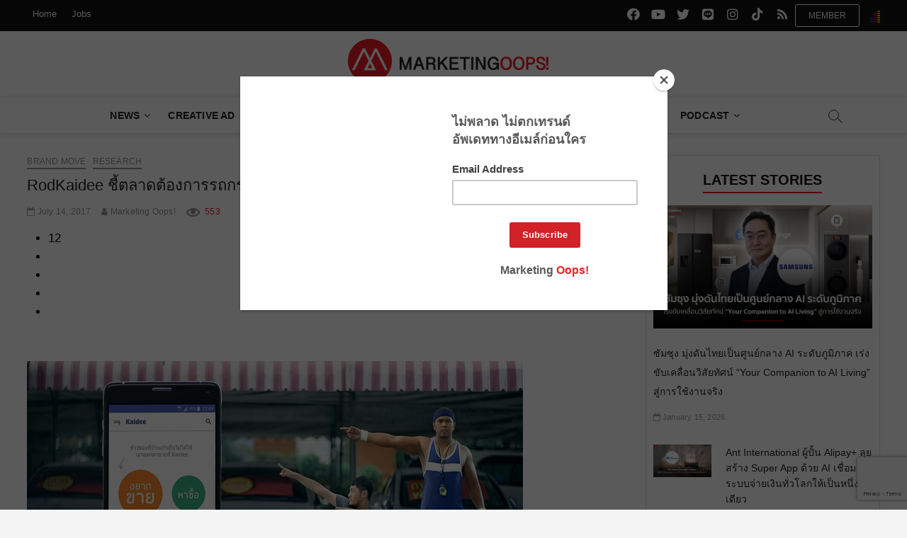

--- FILE ---
content_type: text/html; charset=UTF-8
request_url: https://www.marketingoops.com/news/brand-move/rodkaidee-unveil-research/
body_size: 30268
content:
<!DOCTYPE html>
<html lang="en-US">
<head>
<meta charset="UTF-8" /><link rel="preconnect" href="https://fonts.gstatic.com/" crossorigin /><script src="[data-uri]" defer></script><script data-optimized="1" src="https://cdn.marketingoops.com/wp-content/plugins/litespeed-cache/assets/js/webfontloader.min.js" defer></script>
<!--link rel="profile" href="http://gmpg.org/xfn/11" /-->
	<link rel="pingback" href="https://www.marketingoops.com/xmlrpc.php">
<title>RodKaidee ชี้ตลาดต้องการรถกระบะสูงจากยอดขายรถมือสองสะท้อนภาพเศรษฐกิจ</title>
<style type="text/css">			.heateorSssInstagramBackground{background:radial-gradient(circle at 30% 107%,#fdf497 0,#fdf497 5%,#fd5949 45%,#d6249f 60%,#285aeb 90%)}
											.heateor_sss_horizontal_sharing .heateorSssSharing,.heateor_sss_standard_follow_icons_container .heateorSssSharing{
							color: #fff;
						border-width: 0px;
			border-style: solid;
			border-color: transparent;
		}
				.heateor_sss_horizontal_sharing .heateorSssTCBackground{
			color:#666;
		}
				.heateor_sss_horizontal_sharing .heateorSssSharing:hover,.heateor_sss_standard_follow_icons_container .heateorSssSharing:hover{
						border-color: transparent;
		}
		.heateor_sss_vertical_sharing .heateorSssSharing,.heateor_sss_floating_follow_icons_container .heateorSssSharing{
							color: #fff;
						border-width: 0px;
			border-style: solid;
			border-color: transparent;
		}
				.heateor_sss_vertical_sharing .heateorSssTCBackground{
			color:#666;
		}
				.heateor_sss_vertical_sharing .heateorSssSharing:hover,.heateor_sss_floating_follow_icons_container .heateorSssSharing:hover{
						border-color: transparent;
		}
		
						div.heateor_sss_vertical_sharing .heateorSssSharingSvg{height:70%;margin-top:6px}div.heateor_sss_vertical_sharing .heateor_sss_square_count{line-height:7.6px;}
				@media screen and (max-width:783px) {.heateor_sss_vertical_sharing{display:none!important}}@media screen and (max-width:783px) {.heateor_sss_floating_follow_icons_container{display:none!important}}</style>		 		 		 		 		 		 		 		 		 		 		 		 		 		 		 		 		 		 		 		 		 		 		 		 		 		 		 		 		 		 		 		 		 		 		 		 		 		 		 		 		 		 		 		 		 		 		 		 		 		 		 		 		 		 		 		 		 		 		 		 		 		 		 		 		 		 		 		 		 		 		 		 		 		 		 		 		 
<!-- This site is optimized with the Yoast SEO plugin v12.5.1 - https://yoast.com/wordpress/plugins/seo/ -->
<meta name="robots" content="max-snippet:-1, max-image-preview:large, max-video-preview:-1"/>
<link rel="canonical" href="https://www.marketingoops.com/news/brand-move/rodkaidee-unveil-research/" />
<meta property="og:type" content="article" />
<meta property="og:title" content="RodKaidee ชี้ตลาดต้องการรถกระบะสูงจากยอดขายรถมือสองสะท้อนภาพเศรษฐกิจ" />
<meta property="og:description" content="RodKaidee เปิดเผยข้อมูลเชิงสถิติด้านคำค้นหา โดยตลอด 6 เดือนที่ผ่านมา คำว่า “รถกระบะ” ได้รับการค้นหามากที่สุด ตามมาด้วยคำว่า “4WD” และคำว่า “Toyota Altis” มาเป็นอันดับ 3" />
<meta property="og:url" content="https://www.marketingoops.com/news/brand-move/rodkaidee-unveil-research/" />
<meta property="og:site_name" content="Marketing Oops!" />
<meta property="article:tag" content="4WD" />
<meta property="article:tag" content="BMW" />
<meta property="article:tag" content="City" />
<meta property="article:tag" content="CR-V" />
<meta property="article:tag" content="fortuner" />
<meta property="article:tag" content="Jazz" />
<meta property="article:tag" content="Revo" />
<meta property="article:tag" content="RodKaidee" />
<meta property="article:tag" content="Toyota ALTIS" />
<meta property="article:tag" content="Vigo" />
<meta property="article:tag" content="รถกระบะ" />
<meta property="article:section" content="Brand Move" />
<meta property="article:published_time" content="2017-07-14T11:33:11+00:00" />
<meta property="fb:app_id" content="54302962163" />
<meta property="og:image" content="https://cdn.marketingoops.com/wp-content/uploads/2017/07/maxresdefault.jpg" />
<meta property="og:image:secure_url" content="https://cdn.marketingoops.com/wp-content/uploads/2017/07/maxresdefault.jpg" />
<meta property="og:image:width" content="700" />
<meta property="og:image:height" content="430" />
<meta name="twitter:card" content="summary_large_image" />
<meta name="twitter:description" content="RodKaidee เปิดเผยข้อมูลเชิงสถิติด้านคำค้นหา โดยตลอด 6 เดือนที่ผ่านมา คำว่า “รถกระบะ” ได้รับการค้นหามากที่สุด ตามมาด้วยคำว่า “4WD” และคำว่า “Toyota Altis” มาเป็นอันดับ 3" />
<meta name="twitter:title" content="RodKaidee ชี้ตลาดต้องการรถกระบะสูงจากยอดขายรถมือสองสะท้อนภาพเศรษฐกิจ" />
<meta name="twitter:image" content="https://cdn.marketingoops.com/wp-content/uploads/2017/07/maxresdefault.jpg" />
<script type='application/ld+json' class='yoast-schema-graph yoast-schema-graph--main'>{"@context":"https://schema.org","@graph":[{"@type":"WebSite","@id":"https://www.marketingoops.com/#website","url":"https://www.marketingoops.com/","name":"Marketing Oops!","potentialAction":{"@type":"SearchAction","target":"https://www.marketingoops.com/?s={search_term_string}","query-input":"required name=search_term_string"}},{"@type":"ImageObject","@id":"https://www.marketingoops.com/news/brand-move/rodkaidee-unveil-research/#primaryimage","url":"https://cdn.marketingoops.com/wp-content/uploads/2017/07/maxresdefault.jpg","width":700,"height":430},{"@type":"WebPage","@id":"https://www.marketingoops.com/news/brand-move/rodkaidee-unveil-research/#webpage","url":"https://www.marketingoops.com/news/brand-move/rodkaidee-unveil-research/","inLanguage":"en-US","name":"RodKaidee \u0e0a\u0e35\u0e49\u0e15\u0e25\u0e32\u0e14\u0e15\u0e49\u0e2d\u0e07\u0e01\u0e32\u0e23\u0e23\u0e16\u0e01\u0e23\u0e30\u0e1a\u0e30\u0e2a\u0e39\u0e07\u0e08\u0e32\u0e01\u0e22\u0e2d\u0e14\u0e02\u0e32\u0e22\u0e23\u0e16\u0e21\u0e37\u0e2d\u0e2a\u0e2d\u0e07\u0e2a\u0e30\u0e17\u0e49\u0e2d\u0e19\u0e20\u0e32\u0e1e\u0e40\u0e28\u0e23\u0e29\u0e10\u0e01\u0e34\u0e08","isPartOf":{"@id":"https://www.marketingoops.com/#website"},"primaryImageOfPage":{"@id":"https://www.marketingoops.com/news/brand-move/rodkaidee-unveil-research/#primaryimage"},"datePublished":"2017-07-14T11:33:11+00:00","dateModified":"2017-07-14T11:33:11+00:00","author":{"@id":"https://www.marketingoops.com/#/schema/person/afa4403ebf1dfcd3311ca205e55383ad"}},{"@type":["Person"],"@id":"https://www.marketingoops.com/#/schema/person/afa4403ebf1dfcd3311ca205e55383ad","name":"Marketing Oops!","image":{"@type":"ImageObject","@id":"https://www.marketingoops.com/#authorlogo","url":"https://cdn.marketingoops.com/wp-content/uploads/2019/03/marketingoops_logo-360x360.png","caption":"Marketing Oops!"},"sameAs":[]}]}</script>
<!-- / Yoast SEO plugin. -->

<link rel='dns-prefetch' href='//www.google.com' />
<link rel='dns-prefetch' href='//maxcdn.bootstrapcdn.com' />
<link rel='dns-prefetch' href='//fonts.googleapis.com' />
<link rel='dns-prefetch' href='//s.w.org' />
<link rel="alternate" type="application/rss+xml" title="Marketing Oops! &raquo; Feed" href="https://www.marketingoops.com/feed/" />
<link rel="alternate" type="application/rss+xml" title="Marketing Oops! &raquo; Comments Feed" href="https://www.marketingoops.com/comments/feed/" />
<link rel="alternate" type="application/rss+xml" title="Marketing Oops! &raquo; RodKaidee ชี้ตลาดต้องการรถกระบะสูงจากยอดขายรถมือสองสะท้อนภาพเศรษฐกิจ Comments Feed" href="https://www.marketingoops.com/news/brand-move/rodkaidee-unveil-research/feed/" />
<link rel='stylesheet' id='yarppWidgetCss-css'  href='https://www.marketingoops.com/wp-content/plugins/yet-another-related-posts-plugin/style/widget.css' type='text/css' media='all' />
<link rel='stylesheet' id='wp-block-library-css'  href='https://cdn.marketingoops.com/wp-includes/css/dist/block-library/style.min.css' type='text/css' media='all' />
<link rel='stylesheet' id='contact-form-7-css'  href='https://cdn.marketingoops.com/wp-content/plugins/contact-form-7/includes/css/styles.css' type='text/css' media='all' />
<link rel='stylesheet' id='cookie-notice-front-css'  href='https://cdn.marketingoops.com/wp-content/plugins/cookie-notice/css/front.min.css' type='text/css' media='all' />
<link rel='stylesheet' id='dashicons-css'  href='https://cdn.marketingoops.com/wp-includes/css/dashicons.min.css' type='text/css' media='all' />
<link rel='stylesheet' id='post-views-counter-frontend-css'  href='https://cdn.marketingoops.com/wp-content/plugins/post-views-counter/css/frontend.css' type='text/css' media='all' />
<link rel='stylesheet' id='ppress-frontend-css'  href='https://cdn.marketingoops.com/wp-content/plugins/wp-user-avatar/assets/css/frontend.min.css' type='text/css' media='all' />
<link rel='stylesheet' id='ppress-flatpickr-css'  href='https://cdn.marketingoops.com/wp-content/plugins/wp-user-avatar/assets/flatpickr/flatpickr.min.css' type='text/css' media='all' />
<link rel='stylesheet' id='ppress-select2-css'  href='https://cdn.marketingoops.com/wp-content/plugins/wp-user-avatar/assets/select2/select2.min.css' type='text/css' media='all' />
<link rel='stylesheet' id='font-awesome-5-css'  href='https://cdn.marketingoops.com/wp-content/themes/magbook/assets/font-awesome/css/fontawesome-5.css' type='text/css' media='all' />
<link rel='stylesheet' id='font-awesome-css'  href='https://maxcdn.bootstrapcdn.com/font-awesome/4.7.0/css/font-awesome.min.css?ver=2.50' type='text/css' media='all' />
<link rel='stylesheet' id='magbook-style-css'  href='https://cdn.marketingoops.com/wp-content/themes/magbook/style.css' type='text/css' media='all' />
<style id='magbook-style-inline-css' type='text/css'>
/* Hide Comments */
			.entry-meta .comments,
			.mb-entry-meta .comments {
				display: none;
				visibility: hidden;
			}
		#site-branding #site-title, #site-branding #site-description{
			clip: rect(1px, 1px, 1px, 1px);
			position: absolute;
		}
	/****************************************************************/
						/*.... Color Style ....*/
	/****************************************************************/
	/* Nav, links and hover */

a,
ul li a:hover,
ol li a:hover,
.top-bar .top-bar-menu a:hover,
.main-navigation a:hover, /* Navigation */
.main-navigation ul li.current-menu-item a,
.main-navigation ul li.current_page_ancestor a,
.main-navigation ul li.current-menu-ancestor a,
.main-navigation ul li.current_page_item a,
.main-navigation ul li:hover > a,
.main-navigation li.current-menu-ancestor.menu-item-has-children > a:after,
.main-navigation li.current-menu-item.menu-item-has-children > a:after,
.main-navigation ul li:hover > a:after,
.main-navigation li.menu-item-has-children > a:hover:after,
.main-navigation li.page_item_has_children > a:hover:after,
.main-navigation ul li ul li a:hover,
.main-navigation ul li ul li:hover > a,
.main-navigation ul li.current-menu-item ul li a:hover,
.side-menu-wrap .side-nav-wrap a:hover, /* Side Menu */
.entry-title a:hover, /* Post */
.entry-title a:focus,
.entry-title a:active,
.entry-meta a:hover,
.image-navigation .nav-links a,
a.more-link,
.widget ul li a:hover, /* Widgets */
.widget-title a:hover,
.widget_contact ul li a:hover,
.site-info .copyright a:hover, /* Footer */
#secondary .widget-title,
#secondary .widget-viewmore,
#colophon .widget ul li a:hover,
#footer-navigation a:hover {
	color: #111111;
}


.cat-tab-menu li:hover,
.cat-tab-menu li.active {
	color: #111111 !important;
}

#sticky-header,
#secondary .widget-title,
.side-menu {
	border-top-color: #111111;
}

/* Webkit */
::selection {
	background: #111111;
	color: #fff;
}

/* Gecko/Mozilla */
::-moz-selection {
	background: #111111;
	color: #fff;
}

/* Accessibility
================================================== */
.screen-reader-text:hover,
.screen-reader-text:active,
.screen-reader-text:focus {
	background-color: #f1f1f1;
	color: #111111;
}

/* Default Buttons
================================================== */
input[type="reset"],/* Forms  */
input[type="button"],
input[type="submit"],
.main-slider .flex-control-nav a.flex-active,
.main-slider .flex-control-nav a:hover,
.go-to-top .icon-bg,
.search-submit,
.btn-default,
.widget_tag_cloud a {
	background-color: #111111;
}

.main-slider .flex-control-nav a.flex-active{
	background-color: #ED222A;
}
/* Top Bar Background
================================================== */
.top-bar {
	background-color: #111111;
}

/* Breaking News
================================================== */
.breaking-news-header,
.news-header-title:after {
	background-color: #111111;
}

.breaking-news-slider .flex-direction-nav li a:hover,
.breaking-news-slider .flex-pauseplay a:hover {
	background-color: #111111;
	border-color: #111111;
}

/* Feature News
================================================== 
.feature-news-title {
	border-color: #111111;
}*/

.feature-news-slider .flex-direction-nav li a:hover {
	background-color: #111111;
	border-color: #111111;
}

/* Tab Widget
================================================== */
.tab-menu,
.mb-tag-cloud .mb-tags a {
	background-color: #111111;
}

/* Category Box Widgets
================================================== */
.widget-cat-box .widget-title {
	color: #111111;
}

.widget-cat-box .widget-title span {
	border-bottom: 1px solid #111111;
}

/* Category Box two Widgets
================================================== */
.widget-cat-box-2 .widget-title {
	color: #111111;
}

.widget-cat-box-2 .widget-title span {
	border-bottom: 1px solid #111111;
}

/* #bbpress
================================================== */
#bbpress-forums .bbp-topics a:hover {
	color: #111111;
}

.bbp-submit-wrapper button.submit {
	background-color: #111111;
	border: 1px solid #111111;
}

/* Woocommerce
================================================== */
.woocommerce #respond input#submit,
.woocommerce a.button, 
.woocommerce button.button, 
.woocommerce input.button,
.woocommerce #respond input#submit.alt, 
.woocommerce a.button.alt, 
.woocommerce button.button.alt, 
.woocommerce input.button.alt,
.woocommerce-demo-store p.demo_store,
.top-bar .cart-value {
	background-color: #111111;
}

.woocommerce .woocommerce-message:before {
	color: #111111;
}

/* Category Slider widget */
.widget-cat-slider .widget-title {
	color: #111111;
}

.widget-cat-slider .widget-title span {
	border-bottom: 1px solid #111111;
}

/* Category Grid widget */
.widget-cat-grid .widget-title {
	color: #111111;
}

.widget-cat-grid .widget-title span {
	border-bottom: 1px solid #111111;
}

</style>
<link rel='stylesheet' id='magbook-responsive-css'  href='https://cdn.marketingoops.com/wp-content/themes/magbook/css/responsive.css' type='text/css' media='all' />

<link rel='stylesheet' id='heateor_sss_frontend_css-css'  href='https://cdn.marketingoops.com/wp-content/plugins/sassy-social-share/public/css/sassy-social-share-public.css' type='text/css' media='all' />
<link rel='stylesheet' id='heateor_sss_sharing_default_svg-css'  href='https://cdn.marketingoops.com/wp-content/plugins/sassy-social-share/admin/css/sassy-social-share-svg.css' type='text/css' media='all' />
<link rel='stylesheet' id='yarpp-thumbnails-yarpp-thumbnail-css'  href='https://www.marketingoops.com/wp-content/plugins/yet-another-related-posts-plugin/includes/styles_thumbnails.css.php?width=250&#038;height=141&#038;ver=5.1.1' type='text/css' media='all' />
<script type='text/javascript' src='https://cdn.marketingoops.com/wp-includes/js/jquery/jquery.js'></script>
<script type='text/javascript' src='https://cdn.marketingoops.com/wp-includes/js/jquery/jquery-migrate.min.js' defer data-deferred="1"></script>
<script type='text/javascript' src="[data-uri]" defer></script>
<script type='text/javascript' src='https://cdn.marketingoops.com/wp-content/plugins/cookie-notice/js/front.min.js' defer data-deferred="1"></script>
<script type='text/javascript' src='https://cdn.marketingoops.com/wp-content/plugins/itro-popup/scripts/itro-scripts.js' defer data-deferred="1"></script>
<script type='text/javascript' src='https://cdn.marketingoops.com/wp-content/plugins/wp-user-avatar/assets/flatpickr/flatpickr.min.js' defer data-deferred="1"></script>
<script type='text/javascript' src='https://cdn.marketingoops.com/wp-content/plugins/wp-user-avatar/assets/select2/select2.min.js' defer data-deferred="1"></script>
<!--[if lt IE 9]>
<script type='text/javascript' src='https://cdn.marketingoops.com/wp-content/themes/magbook/js/html5.js'></script>
<![endif]-->
<link rel='https://api.w.org/' href='https://www.marketingoops.com/wp-json/' />
<link rel="EditURI" type="application/rsd+xml" title="RSD" href="https://www.marketingoops.com/xmlrpc.php?rsd" />
<link rel="wlwmanifest" type="application/wlwmanifest+xml" href="https://www.marketingoops.com/wp-includes/wlwmanifest.xml" /> 
<meta name="generator" content="WordPress 5.2.3" />
<link rel='shortlink' href='https://www.marketingoops.com/?p=161572' />
<link rel="alternate" type="application/json+oembed" href="https://www.marketingoops.com/wp-json/oembed/1.0/embed?url=https%3A%2F%2Fwww.marketingoops.com%2Fnews%2Fbrand-move%2Frodkaidee-unveil-research%2F" />
<link rel="alternate" type="text/xml+oembed" href="https://www.marketingoops.com/wp-json/oembed/1.0/embed?url=https%3A%2F%2Fwww.marketingoops.com%2Fnews%2Fbrand-move%2Frodkaidee-unveil-research%2F&#038;format=xml" />
	<meta name="viewport" content="width=device-width" />
	
<!-- Fav and touch icons-->
<link rel="shortcut icon" href="https://www.marketingoops.com/favicon/favicon.ico">
<link rel="apple-touch-icon-precomposed" sizes="144x144" href="https://www.marketingoops.com/favicon/apple-icon-144x144.png">
<link rel="apple-touch-icon-precomposed" sizes="114x114" href="https://www.marketingoops.com/favicon/apple-icon-114x114.png">
<link rel="apple-touch-icon-precomposed" sizes="72x72" href="https://www.marketingoops.com/favicon/apple-icon-72x72.png">
<link rel="apple-touch-icon-precomposed" href="https://www.marketingoops.com/favicon/apple-icon-57x57.png">
<link rel="apple-touch-icon" sizes="57x57" href="https://www.marketingoops.com/favicon/apple-icon-57x57.png">
<link rel="apple-touch-icon" sizes="60x60" href="https://www.marketingoops.com/favicon/apple-icon-60x60.png">
<link rel="apple-touch-icon" sizes="72x72" href="https://www.marketingoops.com/favicon/apple-icon-72x72.png">
<link rel="apple-touch-icon" sizes="76x76" href="https://www.marketingoops.com/favicon/apple-icon-76x76.png">
<link rel="apple-touch-icon" sizes="114x114" href="https://www.marketingoops.com/favicon/apple-icon-114x114.png">
<link rel="apple-touch-icon" sizes="120x120" href="https://www.marketingoops.com/favicon/apple-icon-120x120.png">
<link rel="apple-touch-icon" sizes="144x144" href="https://www.marketingoops.com/favicon/apple-icon-144x144.png">
<link rel="apple-touch-icon" sizes="152x152" href="https://www.marketingoops.com/favicon/apple-icon-152x152.png">
<link rel="apple-touch-icon" sizes="180x180" href="https://www.marketingoops.com/favicon/apple-icon-180x180.png">
<link rel="icon" type="image/png" sizes="192x192"  href="https://www.marketingoops.com/favicon/android-icon-192x192.png">
<link rel="icon" type="image/png" sizes="32x32" href="https://www.marketingoops.com/favicon/favicon-32x32.png">
<link rel="icon" type="image/png" sizes="96x96" href="https://www.marketingoops.com/favicon/favicon-96x96.png">
<link rel="icon" type="image/png" sizes="16x16" href="https://www.marketingoops.com/favicon/favicon-16x16.png">
<link rel="manifest" href="https://www.marketingoops.com/favicon/manifest.json">
<meta name="msapplication-TileColor" content="#ffffff">
<meta name="msapplication-TileImage" content="https://www.marketingoops.com/favicon/ms-icon-144x144.png">
<meta name="theme-color" content="#ffffff">
<meta name="google-site-verification" content="6mHsTbkKn9e_AdGN533jxbXiEv_WmSA7k90APmK_hk0" />

<!--Google Ad Manager Script-->

<script type='text/javascript' src="[data-uri]" defer></script>

<script type='text/javascript' src="[data-uri]" defer></script>

<!-- Facebook Pixel Code  -->
<script src="[data-uri]" defer></script>
<noscript><img height="1" width="1" style="display:none"
src="https://www.facebook.com/tr?id=257877571073814&ev=PageView&noscript=1"/>
</noscript>
<!-- End Facebook Pixel Code -->

<!-- Facebook Pixel Code -->
<script src="[data-uri]" defer></script>
<noscript><img height="1" width="1" style="display:none"
src="https://www.facebook.com/tr?id=623568384461742&ev=PageView&noscript=1"/>
</noscript>
<!-- End Facebook Pixel Code -->

<!-- Google Tag Manager -->
<script src="[data-uri]" defer></script>
<!-- End Google Tag Manager -->

<!-- Begin Mailchimp Signup Form & event covid 19 -->
<style type="text/css">
@media only screen and (max-width: 767px) {
	.mc-banner iframe{
		height: 116px !important;
	}
}

/*fix bg */
#content {
	color:#000;
	background: #fff  !important;
}
.button-cookie{
	color:#fff;background:#d61f22;
	padding: 8px 10px 8px 10px;
 }

/*fix icon social*/
.social-links li a {
    font-family: "FontAwesome5";
	/*font-family: "FontAwesome";*/
}
.social-links li a[href*="line.me"]:before {
    font-family: "FontAwesome5";
}
	
/*fix link relate color blue*/	
.yarpp-thumbnail-title{
 color:#000;
}

</style>
<!--fix font-->
 
<!--<link rel="stylesheet" id="bootstrap" href="https://www.marketingoops.com/css/bootstrap.min.css" rel="stylesheet" type="text/css">-->
<link href="//cdn-images.mailchimp.com/embedcode/horizontal-slim-10_7.css" rel="stylesheet" type="text/css">
<script src="https://ajax.googleapis.com/ajax/libs/jquery/3.4.1/jquery.min.js"></script>
<script type="text/javascript" src="//downloads.mailchimp.com/js/signup-forms/popup/unique-methods/embed.js" data-dojo-config="usePlainJson: true, isDebug: false" defer data-deferred="1"></script><script type="text/javascript" src="[data-uri]" defer></script>

<!--End Mailchimp Signup Form -->

<!--GA 4 1 march 23-->
<!-- Google tag (gtag.js) -->
<script src="https://www.googletagmanager.com/gtag/js?id=G-Z16MFVVY3B" defer data-deferred="1"></script>
<script src="[data-uri]" defer></script>
</head>
<body class="post-template-default single single-post postid-161572 single-format-standard wp-custom-logo cookies-not-set  small-sld top-logo-title">
<div id="page" class="site">
	<!-- Masthead ============================================= -->
	<header id="masthead" class="site-header">
		<div class="header-wrap">
						<!-- Top Header============================================= -->
			<div class="top-header">
									<div class="top-bar">
						<div class="wrap">
													
							<div id="truehits_div"style="float: right; padding: 15px 0 0 15px;"></div>
							<script type="text/javascript" src="[data-uri]" defer></script>
														<div class="top-bar-menu">
								<div class="top-menu-toggle">			
									<i class="fa fa-bars"></i>
							  	</div>
													
								<ul class="top-menu"><li id="menu-item-216051" class="menu-item menu-item-type-custom menu-item-object-custom menu-item-home menu-item-has-children menu-item-216051"><a href="https://www.marketingoops.com" data-wpel-link="internal">Home</a>
<ul class="sub-menu">
	<li id="menu-item-216060" class="menu-item menu-item-type-taxonomy menu-item-object-category current-post-ancestor menu-item-216060 cl-151"><a href="https://www.marketingoops.com/category/news/" data-wpel-link="internal">News</a></li>
	<li id="menu-item-216064" class="menu-item menu-item-type-taxonomy menu-item-object-category menu-item-216064 cl-152"><a href="https://www.marketingoops.com/category/campaigns/" data-wpel-link="internal">Ad Campaign</a></li>
	<li id="menu-item-216065" class="menu-item menu-item-type-taxonomy menu-item-object-category menu-item-216065 cl-106"><a href="https://www.marketingoops.com/category/media-ads/" data-wpel-link="internal">Media &#038; Advertising</a></li>
	<li id="menu-item-216066" class="menu-item menu-item-type-taxonomy menu-item-object-category current-post-ancestor menu-item-216066 cl-38"><a href="https://www.marketingoops.com/category/reports/" data-wpel-link="internal">Insight</a></li>
	<li id="menu-item-216068" class="menu-item menu-item-type-taxonomy menu-item-object-category menu-item-216068 cl-9630"><a href="https://www.marketingoops.com/category/exclusive/" data-wpel-link="internal">Exclusive</a></li>
	<li id="menu-item-216069" class="menu-item menu-item-type-taxonomy menu-item-object-category menu-item-216069 cl-36"><a href="https://www.marketingoops.com/category/news/tech-update/" data-wpel-link="internal">Startups &#038; SME</a></li>
	<li id="menu-item-216070" class="menu-item menu-item-type-taxonomy menu-item-object-category menu-item-216070 cl-2492"><a href="https://www.marketingoops.com/category/digital-life/" data-wpel-link="internal">Digital Life</a></li>
</ul>
</li>
<li id="menu-item-216050" class="menu-item menu-item-type-custom menu-item-object-custom menu-item-has-children menu-item-216050"><a href="https://www.marketingoops.com/jobs" data-wpel-link="internal">Jobs</a>
<ul class="sub-menu">
	<li id="menu-item-216053" class="menu-item menu-item-type-custom menu-item-object-custom menu-item-216053"><a href="https://www.marketingoops.com/jobs/" data-wpel-link="internal">Jobs List</a></li>
	<li id="menu-item-32358" class="menu-item menu-item-type-custom menu-item-object-custom menu-item-32358"><a href="https://www.marketingoops.com/jobs/package/" data-wpel-link="internal">Jobs Package</a></li>
	<li id="menu-item-216054" class="menu-item menu-item-type-custom menu-item-object-custom menu-item-216054"><a href="https://www.marketingoops.com/jobs/howtopost/" data-wpel-link="internal">วิธีลงประกาศ</a></li>
	<li id="menu-item-216055" class="menu-item menu-item-type-custom menu-item-object-custom menu-item-216055"><a href="https://www.marketingoops.com/jobs/howtoregister/" data-wpel-link="internal">วิธีสมัคร company package</a></li>
	<li id="menu-item-216056" class="menu-item menu-item-type-custom menu-item-object-custom menu-item-216056"><a href="https://www.marketingoops.com/jobs/howtopay/" data-wpel-link="internal">วิธีชำระ</a></li>
	<li id="menu-item-216057" class="menu-item menu-item-type-custom menu-item-object-custom menu-item-216057"><a href="https://www.marketingoops.com/jobs/jobshelp/" data-wpel-link="internal">Help</a></li>
</ul>
</li>
</ul>							</div> <!-- end .top-bar-menu -->
							<div class="header-social-block"><div class="member-block"><input type="button" value="Member" onclick="window.location.href='https://www.marketingoops.com/membership/'"></div>	<div class="social-links clearfix">
	<ul><li id="menu-item-216061" class="menu-item menu-item-type-custom menu-item-object-custom menu-item-216061"><a href="https://www.facebook.com/MarketingOopsdotcom" data-wpel-link="external" target="_blank" rel="nofollow"><span class="screen-reader-text">facebook.com</span></a></li>
<li id="menu-item-220548" class="menu-item menu-item-type-custom menu-item-object-custom menu-item-220548"><a href="https://www.youtube.com/marketingoops" data-wpel-link="external" target="_blank" rel="nofollow"><span class="screen-reader-text">youtube.com</span></a></li>
<li id="menu-item-216062" class="menu-item menu-item-type-custom menu-item-object-custom menu-item-216062"><a href="https://x.com/marketingoops/" data-wpel-link="external" target="_blank" rel="nofollow"><span class="screen-reader-text">x.com</span></a></li>
<li id="menu-item-216063" class="menu-item menu-item-type-custom menu-item-object-custom menu-item-216063"><a href="https://line.me/ti/p/%40marketingoops" data-wpel-link="external" target="_blank" rel="nofollow"><span class="screen-reader-text">line.me</span></a></li>
<li id="menu-item-234741" class="menu-item menu-item-type-custom menu-item-object-custom menu-item-234741"><a href="https://www.instagram.com/ig_marketingoops/" data-wpel-link="external" target="_blank" rel="nofollow"><span class="screen-reader-text">instagram.com</span></a></li>
<li id="menu-item-278553" class="menu-item menu-item-type-custom menu-item-object-custom menu-item-278553"><a href="https://www.tiktok.com/@marketingoops" data-wpel-link="external" target="_blank" rel="nofollow"><span class="screen-reader-text">tiktok.com</span></a></li>
<li id="menu-item-225087" class="menu-item menu-item-type-custom menu-item-object-custom menu-item-225087"><a href="https://www.marketingoops.com/feed/" data-wpel-link="internal"><span class="screen-reader-text">rss</span></a></li>
</ul>	</div><!-- end .social-links -->
	</div><!-- end .header-social-block -->
						</div> <!-- end .wrap -->
					</div> <!-- end .top-bar -->
				


				<!-- Main Header============================================= -->
				<div class="logo-bar"> <div class="wrap"> <div id="site-branding"><a href="https://www.marketingoops.com/" class="custom-logo-link" rel="home" data-wpel-link="internal"><img  width="300" height="64"  src="https://cdn.marketingoops.com/wp-content/uploads/2019/09/MKTnewlogo.png"  class="custom-logo" alt="Marketing Oops!" srcset="https://cdn.marketingoops.com/wp-content/uploads/2019/09/MKTnewlogo.png 300w, https://cdn.marketingoops.com/wp-content/uploads/2019/09/MKTnewlogo-256x55.png 256w" sizes="(max-width: 300px) 100vw, 300px" /></a><div id="site-detail"> <h2 id="site-title"> 				<a href="https://www.marketingoops.com/" title="Marketing Oops!" rel="home" data-wpel-link="internal"> Marketing Oops! </a>
				 </h2> <!-- end .site-title --> 					<div id="site-description"> Digital | Creative | Advertising | Campaign | Strategy </div> <!-- end #site-description -->
						
		</div></div>		</div><!-- end .wrap -->
	</div><!-- end .logo-bar -->


				<div id="sticky-header" class="clearfix">
					<div class="wrap">
						<div class="main-header clearfix">
						
							<!-- Main Nav ============================================= -->
									<div id="site-branding">
			<a href="https://www.marketingoops.com/" class="custom-logo-link" rel="home" data-wpel-link="internal"><img  width="300" height="64"  src="https://cdn.marketingoops.com/wp-content/uploads/2019/09/MKTnewlogo.png"  class="custom-logo" alt="Marketing Oops!" srcset="https://cdn.marketingoops.com/wp-content/uploads/2019/09/MKTnewlogo.png 300w, https://cdn.marketingoops.com/wp-content/uploads/2019/09/MKTnewlogo-256x55.png 256w" sizes="(max-width: 300px) 100vw, 300px" /></a>		</div> <!-- end #site-branding -->
									<nav id="site-navigation" class="main-navigation clearfix" role="navigation">
																
									<button class="menu-toggle" aria-controls="primary-menu" aria-expanded="false">
										<span class="line-bar"></span>
									</button><!-- end .menu-toggle -->
									<ul id="primary-menu" class="menu nav-menu"><li id="menu-item-31355" class="menu-item menu-item-type-taxonomy menu-item-object-category current-post-ancestor menu-item-has-children menu-item-31355 cl-151"><a href="https://www.marketingoops.com/category/news/" data-wpel-link="internal">News</a>
<ul class="sub-menu">
	<li id="menu-item-103153" class="menu-item menu-item-type-taxonomy menu-item-object-category menu-item-103153 cl-26489"><a href="https://www.marketingoops.com/category/news/viral-update/" data-wpel-link="internal">Viral update</a></li>
	<li id="menu-item-52480" class="menu-item menu-item-type-taxonomy menu-item-object-category menu-item-52480 cl-28"><a href="https://www.marketingoops.com/category/news/biz-news/" data-wpel-link="internal">Biz &#038; Marketing</a></li>
	<li id="menu-item-102936" class="menu-item menu-item-type-taxonomy menu-item-object-category current-post-ancestor current-menu-parent current-post-parent menu-item-102936 cl-30"><a href="https://www.marketingoops.com/category/news/brand-move/" data-wpel-link="internal">Brand Movement</a></li>
	<li id="menu-item-31550" class="menu-item menu-item-type-taxonomy menu-item-object-category menu-item-31550 cl-2173"><a href="https://www.marketingoops.com/category/news/agency/" data-wpel-link="internal">Agency</a></li>
	<li id="menu-item-31545" class="menu-item menu-item-type-taxonomy menu-item-object-category menu-item-31545 cl-471"><a href="https://www.marketingoops.com/category/news/ecommerce/" data-wpel-link="internal">eCommerce</a></li>
	<li id="menu-item-108815" class="menu-item menu-item-type-taxonomy menu-item-object-category menu-item-108815 cl-27575"><a href="https://www.marketingoops.com/category/news/csr-news/" data-wpel-link="internal">CSR</a></li>
	<li id="menu-item-31556" class="menu-item menu-item-type-taxonomy menu-item-object-category menu-item-31556 cl-2639"><a href="https://www.marketingoops.com/category/news/seminar-and-forum/" data-wpel-link="internal">Seminar and Event</a></li>
	<li id="menu-item-102938" class="menu-item menu-item-type-taxonomy menu-item-object-category menu-item-102938 cl-11219"><a href="https://www.marketingoops.com/category/news/jobs-news/" data-wpel-link="internal">Jobs update</a></li>
	<li id="menu-item-31358" class="menu-item menu-item-type-taxonomy menu-item-object-category menu-item-31358 cl-3407"><a href="https://www.marketingoops.com/category/pr-news/" data-wpel-link="internal">PR News</a></li>
</ul>
</li>
<li id="menu-item-31559" class="menu-item menu-item-type-taxonomy menu-item-object-category menu-item-has-children menu-item-31559 cl-152"><a href="https://www.marketingoops.com/category/campaigns/" data-wpel-link="internal">Creative Ad</a>
<ul class="sub-menu">
	<li id="menu-item-31703" class="menu-item menu-item-type-taxonomy menu-item-object-category menu-item-31703 cl-9436"><a href="https://www.marketingoops.com/category/campaigns/local-campaigns/" data-wpel-link="internal">Thai Ad</a></li>
	<li id="menu-item-31702" class="menu-item menu-item-type-taxonomy menu-item-object-category menu-item-31702 cl-9249"><a href="https://www.marketingoops.com/category/campaigns/inter/" data-wpel-link="internal">Global Ad</a></li>
	<li id="menu-item-102935" class="menu-item menu-item-type-taxonomy menu-item-object-category menu-item-102935 cl-713"><a href="https://www.marketingoops.com/category/media-ads/video/" data-wpel-link="internal">Video Ad</a></li>
	<li id="menu-item-102738" class="menu-item menu-item-type-taxonomy menu-item-object-category menu-item-102738 cl-9633"><a href="https://www.marketingoops.com/category/exclusive/case-studies-exclusive/" data-wpel-link="internal">Campaign Case</a></li>
	<li id="menu-item-102736" class="menu-item menu-item-type-taxonomy menu-item-object-category menu-item-102736 cl-2440"><a href="https://www.marketingoops.com/category/campaigns/design/" data-wpel-link="internal">Design</a></li>
	<li id="menu-item-42753" class="menu-item menu-item-type-taxonomy menu-item-object-category menu-item-42753 cl-3912"><a href="https://www.marketingoops.com/category/campaigns/award/" data-wpel-link="internal">Award</a></li>
</ul>
</li>
<li id="menu-item-31359" class="menu-item menu-item-type-taxonomy menu-item-object-category menu-item-has-children menu-item-31359 cl-106"><a href="https://www.marketingoops.com/category/media-ads/" data-wpel-link="internal">Media</a>
<ul class="sub-menu">
	<li id="menu-item-102743" class="menu-item menu-item-type-taxonomy menu-item-object-category menu-item-102743 cl-26451"><a href="https://www.marketingoops.com/category/media-ads/traditional/" data-wpel-link="internal">Traditional media</a></li>
	<li id="menu-item-102944" class="menu-item menu-item-type-taxonomy menu-item-object-category menu-item-102944 cl-26473"><a href="https://www.marketingoops.com/category/media-ads/digital-media-media-ads/" data-wpel-link="internal">Digital media</a></li>
	<li id="menu-item-31557" class="menu-item menu-item-type-taxonomy menu-item-object-category menu-item-31557 cl-702"><a href="https://www.marketingoops.com/category/media-ads/social-media/" data-wpel-link="internal">Social media</a></li>
	<li id="menu-item-31360" class="menu-item menu-item-type-taxonomy menu-item-object-category menu-item-31360 cl-519"><a href="https://www.marketingoops.com/category/media-ads/mobile/" data-wpel-link="internal">Mobile</a></li>
</ul>
</li>
<li id="menu-item-31366" class="menu-item menu-item-type-taxonomy menu-item-object-category current-post-ancestor menu-item-has-children menu-item-31366 cl-38"><a href="https://www.marketingoops.com/category/reports/" data-wpel-link="internal">Insight</a>
<ul class="sub-menu">
	<li id="menu-item-102745" class="menu-item menu-item-type-taxonomy menu-item-object-category menu-item-102745 cl-26453"><a href="https://www.marketingoops.com/category/reports/industry-insight/" data-wpel-link="internal">Industry Insight</a></li>
	<li id="menu-item-31736" class="menu-item menu-item-type-taxonomy menu-item-object-category menu-item-31736 cl-9642"><a href="https://www.marketingoops.com/category/reports/media-stat/" data-wpel-link="internal">Media insight</a></li>
	<li id="menu-item-31541" class="menu-item menu-item-type-taxonomy menu-item-object-category menu-item-31541 cl-128"><a href="https://www.marketingoops.com/category/reports/behaviors/" data-wpel-link="internal">Consumer insight</a></li>
	<li id="menu-item-102921" class="menu-item menu-item-type-taxonomy menu-item-object-category menu-item-102921 cl-9625"><a href="https://www.marketingoops.com/category/reports/m-data/" data-wpel-link="internal">Mobile insight</a></li>
	<li id="menu-item-102744" class="menu-item menu-item-type-taxonomy menu-item-object-category menu-item-102744 cl-26452"><a href="https://www.marketingoops.com/category/reports/fast-fact-reports/" data-wpel-link="internal">Fast fact</a></li>
	<li id="menu-item-31544" class="menu-item menu-item-type-taxonomy menu-item-object-category current-post-ancestor current-menu-parent current-post-parent menu-item-31544 cl-157"><a href="https://www.marketingoops.com/category/reports/research/" data-wpel-link="internal">Research</a></li>
	<li id="menu-item-31543" class="menu-item menu-item-type-taxonomy menu-item-object-category menu-item-31543 cl-153"><a href="https://www.marketingoops.com/category/reports/metrix/" data-wpel-link="internal">Stat/Top rank</a></li>
	<li id="menu-item-31542" class="menu-item menu-item-type-taxonomy menu-item-object-category menu-item-31542 cl-3300"><a href="https://www.marketingoops.com/category/reports/infographic-reports/" data-wpel-link="internal">Infographic</a></li>
</ul>
</li>
<li id="menu-item-31742" class="menu-item menu-item-type-taxonomy menu-item-object-category menu-item-has-children menu-item-31742 cl-9630"><a href="https://www.marketingoops.com/category/exclusive/" data-wpel-link="internal">Exclusive</a>
<ul class="sub-menu">
	<li id="menu-item-121071" class="menu-item menu-item-type-custom menu-item-object-custom menu-item-121071"><a href="http://www.marketingoops.com/insiders/" data-wpel-link="internal">Insider</a></li>
	<li id="menu-item-102750" class="menu-item menu-item-type-taxonomy menu-item-object-category menu-item-102750 cl-26454"><a href="https://www.marketingoops.com/category/exclusive/trending-exclusive/" data-wpel-link="internal">Trending</a></li>
	<li id="menu-item-102869" class="menu-item menu-item-type-taxonomy menu-item-object-category menu-item-102869 cl-9633"><a href="https://www.marketingoops.com/category/exclusive/case-studies-exclusive/" data-wpel-link="internal">Campaign Case</a></li>
	<li id="menu-item-102748" class="menu-item menu-item-type-taxonomy menu-item-object-category menu-item-102748 cl-26455"><a href="https://www.marketingoops.com/category/exclusive/business-case/" data-wpel-link="internal">Business case</a></li>
	<li id="menu-item-102749" class="menu-item menu-item-type-taxonomy menu-item-object-category menu-item-102749 cl-26456"><a href="https://www.marketingoops.com/category/exclusive/interview-exclusive/" data-wpel-link="internal">Interview</a></li>
	<li id="menu-item-102751" class="menu-item menu-item-type-taxonomy menu-item-object-category menu-item-102751 cl-9632"><a href="https://www.marketingoops.com/category/exclusive/opinion/" data-wpel-link="internal">Opinion</a></li>
	<li id="menu-item-102854" class="menu-item menu-item-type-taxonomy menu-item-object-category menu-item-102854 cl-6527"><a href="https://www.marketingoops.com/category/exclusive/professional-development/" data-wpel-link="internal">Career</a></li>
	<li id="menu-item-31744" class="menu-item menu-item-type-taxonomy menu-item-object-category menu-item-31744 cl-9626"><a href="https://www.marketingoops.com/category/exclusive/how-to/" data-wpel-link="internal">Marketing How To</a></li>
</ul>
</li>
<li id="menu-item-31698" class="menu-item menu-item-type-taxonomy menu-item-object-category menu-item-has-children menu-item-31698 cl-36"><a href="https://www.marketingoops.com/category/news/tech-update/" data-wpel-link="internal">Startups &#038; SME</a>
<ul class="sub-menu">
	<li id="menu-item-102754" class="menu-item menu-item-type-taxonomy menu-item-object-category menu-item-102754 cl-6937"><a href="https://www.marketingoops.com/category/news/tech-update/startups/" data-wpel-link="internal">Startups</a></li>
	<li id="menu-item-102753" class="menu-item menu-item-type-taxonomy menu-item-object-category menu-item-102753 cl-26464"><a href="https://www.marketingoops.com/category/news/tech-update/sme-tech-update/" data-wpel-link="internal">Marketing for SME</a></li>
	<li id="menu-item-102870" class="menu-item menu-item-type-taxonomy menu-item-object-category menu-item-102870 cl-5452"><a href="https://www.marketingoops.com/category/exclusive/inspiration/" data-wpel-link="internal">Inspiration</a></li>
</ul>
</li>
<li id="menu-item-102872" class="menu-item menu-item-type-taxonomy menu-item-object-category menu-item-102872 cl-2492"><a href="https://www.marketingoops.com/category/digital-life/" data-wpel-link="internal">Digital Life</a></li>
<li id="menu-item-234618" class="menu-item menu-item-type-custom menu-item-object-custom menu-item-has-children menu-item-234618"><a href="https://www.marketingoops.com/podcast/" data-wpel-link="internal">Podcast</a>
<ul class="sub-menu">
	<li id="menu-item-234619" class="menu-item menu-item-type-taxonomy menu-item-object-category menu-item-234619 cl-57251"><a href="https://www.marketingoops.com/category/podcast/china-market-insights/" data-wpel-link="internal">China Market Insights</a></li>
	<li id="menu-item-234620" class="menu-item menu-item-type-taxonomy menu-item-object-category menu-item-234620 cl-57252"><a href="https://www.marketingoops.com/category/podcast/influencer-marketing/" data-wpel-link="internal">Influencer Marketing</a></li>
	<li id="menu-item-234621" class="menu-item menu-item-type-taxonomy menu-item-object-category menu-item-234621 cl-57253"><a href="https://www.marketingoops.com/category/podcast/martech/" data-wpel-link="internal">MarTech</a></li>
	<li id="menu-item-244784" class="menu-item menu-item-type-taxonomy menu-item-object-category menu-item-244784 cl-60366"><a href="https://www.marketingoops.com/category/podcast/brand-life/" data-wpel-link="internal">Brand Life</a></li>
	<li id="menu-item-295590" class="menu-item menu-item-type-taxonomy menu-item-object-category menu-item-295590 cl-79806"><a href="https://www.marketingoops.com/category/podcast/the-untold-insights/" data-wpel-link="internal">The Untold Insights</a></li>
	<li id="menu-item-319707" class="menu-item menu-item-type-taxonomy menu-item-object-category menu-item-319707 cl-87691"><a href="https://www.marketingoops.com/category/podcast/oops-unbox-idea/" data-wpel-link="internal">Oops! Unbox Idea</a></li>
	<li id="menu-item-339649" class="menu-item menu-item-type-taxonomy menu-item-object-category menu-item-339649 cl-94404"><a href="https://www.marketingoops.com/category/podcast/when-brand-chemistry-clicks/" data-wpel-link="internal">When Brand Chemistry Clicks</a></li>
</ul>
</li>
</ul>								</nav> <!-- end #site-navigation -->
															<div id="search-toggle" class="header-search"></div>
								<div id="search-box" class="clearfix">
									<form class="search-form" action="https://www.marketingoops.com/" method="get">
			<input type="search" name="s" class="search-field" placeholder="Search &hellip;" autocomplete="off" />
		<input type="hidden" name="orderby" value="post_date" />
		<input type="hidden" name="order" value="desc" />
		<button type="submit" class="search-submit"><i class="fa fa-search"></i></button>
</form> <!-- end .search-form -->								</div>  <!-- end #search-box -->
							
						</div><!-- end .main-header -->
					</div> <!-- end .wrap -->
				</div><!-- end #sticky-header -->

			</div><!-- end .top-header -->
							<!-- advertisement 970x250,300x250 ============== -->
				<div class="advertisement-box">
					<div class="widget_text advertisement-wrap" id="custom_html-5"><div class="textwidget custom-html-widget"><div class="banner_on_mobile">
	<!-- /1036641/MarketingOops-Mobile-300x250 P2-->
	<div id='div-gpt-ad-1547453944131-0' style='height:250px; width:300px; display: none; margin: 15px auto !important;'>
	<script src="[data-uri]" defer></script>
	</div>	
</div>

<div class="banner_on_desktop">
<!-- /1036641/Mktoops-970x250 P2-->
<div id='div-gpt-ad-1545299837732-0' style='height:250px; width:970px; display: none; margin: 15px auto !important;'>
<script src="[data-uri]" defer></script>
</div>
</div></div></div>				</div> <!-- end .advertisement-box -->
			
		</div><!-- end .header-wrap -->

		<!-- Breaking News ============================================= -->
		
		<!-- Main Slider ============================================= -->
		
	</header> <!-- end #masthead -->

	<!-- Main Page Start ============================================= -->
	<div class="site-content-contain">
		<div id="content" class="site-content">
				<div class="wrap">
	<div id="primary" class="content-area">
		<main id="main" class="site-main">
			
			<div class="advertisement-box1">
				<div class="advertisement-wrap">
					<div class="banner_on_mobile">
						<!-- /1036641/MarketingOops-Mobile-300x50 P1-->
						<div id='div-gpt-ad-1547454265299-0' style='height:50px; width:300px; display: none; margin-bottom: 15px !important;'>
						<script src="[data-uri]" defer></script>
						</div>

						<!-- /1036641/MarketingOops-Mobile-300x50-1 P3-->
						<div id='div-gpt-ad-1547454115678-0' style='height:50px; width:300px; display: none; margin-bottom: 15px !important;'>
							<script src="[data-uri]" defer></script>
						</div>


					</div>

					<div class="banner_on_desktop">
						<!-- /1036641/mktoops-728x90 P1-->
						<div id='div-gpt-ad-1545297445335-0' style='height:90px; width:728px; display: none; margin-bottom: 20px !important;'>
							<script src="[data-uri]" defer></script>
						</div>
					</div>	
				</div>
			</div>
			
							<article id="post-161572" class="post-161572 post type-post status-publish format-standard has-post-thumbnail hentry category-brand-move category-research tag-4wd tag-bmw tag-city tag-cr-v tag-fortuner tag-jazz tag-revo tag-rodkaidee tag-toyota-altis tag-vigo tag-26872">
										<header class="entry-header">
													<div class="entry-meta">
									<span class="cats-links">
								<a class="cl-30" href="https://www.marketingoops.com/category/news/brand-move/" data-wpel-link="internal">Brand Move</a>
									<a class="cl-157" href="https://www.marketingoops.com/category/reports/research/" data-wpel-link="internal">Research</a>
				</span><!-- end .cat-links -->
							</div>
														<h1 class="entry-title">RodKaidee ชี้ตลาดต้องการรถกระบะสูงจากยอดขายรถมือสองสะท้อนภาพเศรษฐกิจ</h1> <!-- end.entry-title -->
							<div class="entry-meta"><span class="posted-on"><a href="https://www.marketingoops.com/news/brand-move/rodkaidee-unveil-research/" title="July 14, 2017" data-wpel-link="internal"><i class="fa fa-calendar-o"></i> July 14, 2017</a></span><span class="author vcard"><a href="https://www.marketingoops.com/author/marketingoopseditor4/" title="RodKaidee ชี้ตลาดต้องการรถกระบะสูงจากยอดขายรถมือสองสะท้อนภาพเศรษฐกิจ" data-wpel-link="internal"><i class="fa fa-user"></i> Marketing Oops!</a></span><span style="margin-bottom: 0px;"><div class="post-views post-161572 entry-meta">
			<span class="post-views-icon dashicons dashicons-visibility"></span>
			<span class="post-views-label"> </span>
			<span class="post-views-count">553</span>
			</div></span>									<!-- <span class="tag-links">
										<a href="https://www.marketingoops.com/tag/4wd/" rel="tag" data-wpel-link="internal">4WD</a><a href="https://www.marketingoops.com/tag/bmw/" rel="tag" data-wpel-link="internal">BMW</a><a href="https://www.marketingoops.com/tag/city/" rel="tag" data-wpel-link="internal">City</a><a href="https://www.marketingoops.com/tag/cr-v/" rel="tag" data-wpel-link="internal">CR-V</a><a href="https://www.marketingoops.com/tag/fortuner/" rel="tag" data-wpel-link="internal">fortuner</a><a href="https://www.marketingoops.com/tag/jazz/" rel="tag" data-wpel-link="internal">Jazz</a><a href="https://www.marketingoops.com/tag/revo/" rel="tag" data-wpel-link="internal">Revo</a><a href="https://www.marketingoops.com/tag/rodkaidee/" rel="tag" data-wpel-link="internal">RodKaidee</a><a href="https://www.marketingoops.com/tag/toyota-altis/" rel="tag" data-wpel-link="internal">Toyota ALTIS</a><a href="https://www.marketingoops.com/tag/vigo/" rel="tag" data-wpel-link="internal">Vigo</a><a href="https://www.marketingoops.com/tag/%e0%b8%a3%e0%b8%96%e0%b8%81%e0%b8%a3%e0%b8%b0%e0%b8%9a%e0%b8%b0/" rel="tag" data-wpel-link="internal">รถกระบะ</a>									</span> end .tag-links -->
													</header> <!-- end .entry-header -->
					<div class="entry-content">
							<div class='heateorSssClear'></div><div  class='heateor_sss_sharing_container heateor_sss_horizontal_sharing' heateor-sss-data-href='https://www.marketingoops.com/news/brand-move/rodkaidee-unveil-research/'><div class='heateor_sss_sharing_title' style="font-weight:bold" ></div><ul class="heateor_sss_sharing_ul"><li class="heateorSssSharingRound"><i style="width:35px;height:35px;border-radius:999px;" alt="Facebook" Title="Facebook" class="heateorSssSharing heateorSssFacebookBackground" onclick='heateorSssPopup("https://www.facebook.com/sharer/sharer.php?u=https%3A%2F%2Fwww.marketingoops.com%2Fnews%2Fbrand-move%2Frodkaidee-unveil-research%2F")'><ss style="display:block;border-radius:999px;display:block;" class="heateorSssSharingSvg heateorSssFacebookSvg"></ss></i><ss class="heateor_sss_square_count heateor_sss_facebook_count" style="visibility:visible;display:block;">12</ss></li><li class="heateorSssSharingRound"><i style="width:35px;height:35px;border-radius:999px;" alt="Twitter" Title="Twitter" class="heateorSssSharing heateorSssTwitterBackground" onclick='heateorSssPopup("http://twitter.com/intent/tweet?via=MarketingOops&text=RodKaidee%20%E0%B8%8A%E0%B8%B5%E0%B9%89%E0%B8%95%E0%B8%A5%E0%B8%B2%E0%B8%94%E0%B8%95%E0%B9%89%E0%B8%AD%E0%B8%87%E0%B8%81%E0%B8%B2%E0%B8%A3%E0%B8%A3%E0%B8%96%E0%B8%81%E0%B8%A3%E0%B8%B0%E0%B8%9A%E0%B8%B0%E0%B8%AA%E0%B8%B9%E0%B8%87%E0%B8%88%E0%B8%B2%E0%B8%81%E0%B8%A2%E0%B8%AD%E0%B8%94%E0%B8%82%E0%B8%B2%E0%B8%A2%E0%B8%A3%E0%B8%96%E0%B8%A1%E0%B8%B7%E0%B8%AD%E0%B8%AA%E0%B8%AD%E0%B8%87%E0%B8%AA%E0%B8%B0%E0%B8%97%E0%B9%89%E0%B8%AD%E0%B8%99%E0%B8%A0%E0%B8%B2%E0%B8%9E%E0%B9%80%E0%B8%A8%E0%B8%A3%E0%B8%A9%E0%B8%90%E0%B8%81%E0%B8%B4%E0%B8%88&url=https%3A%2F%2Fwww.marketingoops.com%2Fnews%2Fbrand-move%2Frodkaidee-unveil-research%2F")'><ss style="display:block;border-radius:999px;" class="heateorSssSharingSvg heateorSssTwitterSvg"></ss></i><ss class="heateor_sss_square_count heateor_sss_twitter_count">&nbsp;</ss></li><li class="heateorSssSharingRound"><i style="width:35px;height:35px;border-radius:999px;" alt="Line" Title="Line" class="heateorSssSharing heateorSssLineBackground"><a href="https://social-plugins.line.me/lineit/share?url=https%3A%2F%2Fwww.marketingoops.com%2Fnews%2Fbrand-move%2Frodkaidee-unveil-research%2F" data-wpel-link="external" target="_blank" rel="nofollow"><ss style="display:block" class="heateorSssSharingSvg heateorSssLineSvg"></ss></a></i><ss class="heateor_sss_square_count heateor_sss_Line_count">&nbsp;</ss></li><li class="heateorSssSharingRound"><i style="width:35px;height:35px;border-radius:999px;" alt="Email" Title="Email" class="heateorSssSharing heateorSssEmailBackground"  onclick="window.location.href = 'mailto:?subject=' + decodeURIComponent('RodKaidee%20%E0%B8%8A%E0%B8%B5%E0%B9%89%E0%B8%95%E0%B8%A5%E0%B8%B2%E0%B8%94%E0%B8%95%E0%B9%89%E0%B8%AD%E0%B8%87%E0%B8%81%E0%B8%B2%E0%B8%A3%E0%B8%A3%E0%B8%96%E0%B8%81%E0%B8%A3%E0%B8%B0%E0%B8%9A%E0%B8%B0%E0%B8%AA%E0%B8%B9%E0%B8%87%E0%B8%88%E0%B8%B2%E0%B8%81%E0%B8%A2%E0%B8%AD%E0%B8%94%E0%B8%82%E0%B8%B2%E0%B8%A2%E0%B8%A3%E0%B8%96%E0%B8%A1%E0%B8%B7%E0%B8%AD%E0%B8%AA%E0%B8%AD%E0%B8%87%E0%B8%AA%E0%B8%B0%E0%B8%97%E0%B9%89%E0%B8%AD%E0%B8%99%E0%B8%A0%E0%B8%B2%E0%B8%9E%E0%B9%80%E0%B8%A8%E0%B8%A3%E0%B8%A9%E0%B8%90%E0%B8%81%E0%B8%B4%E0%B8%88' ).replace('&', '%26') + '&body=' + decodeURIComponent('https%3A%2F%2Fwww.marketingoops.com%2Fnews%2Fbrand-move%2Frodkaidee-unveil-research%2F' )"><ss style="display:block" class="heateorSssSharingSvg heateorSssEmailSvg"></ss></i><ss class="heateor_sss_square_count heateor_sss_email_count">&nbsp;</ss></li><li class="heateorSssSharingRound"><i style="width:35px;height:35px;border-radius:999px;" alt="Copy Link" Title="Copy Link" class="heateorSssSharing heateorSssCopyLinkBackground"><ss style="display:block;border-radius:999px;" class="heateorSssSharingSvg heateorSssCopyLinkSvg"></ss></i><ss class="heateor_sss_square_count heateor_sss_Copy_Link_count">&nbsp;</ss></li></ul><div class="heateorSssClear"></div></div><div class='heateorSssClear'></div><br/><p><a href="https://cdn.marketingoops.com/wp-content/uploads/2017/07/maxresdefault.jpg" data-wpel-link="internal"><img  class="alignnone size-full wp-image-161577"  src="https://cdn.marketingoops.com/wp-content/uploads/2017/07/maxresdefault.jpg"  alt="maxresdefault" width="700" height="430" srcset="https://cdn.marketingoops.com/wp-content/uploads/2017/07/maxresdefault.jpg 700w, https://cdn.marketingoops.com/wp-content/uploads/2017/07/maxresdefault-586x360.jpg 586w, https://cdn.marketingoops.com/wp-content/uploads/2017/07/maxresdefault-600x368.jpg 600w, https://cdn.marketingoops.com/wp-content/uploads/2017/07/maxresdefault-195x120.jpg 195w" sizes="(max-width: 700px) 100vw, 700px" /></a></p>
<p>หลังจากที่ไฟแนนซ์หลายค่ายฟันธงปีนี้ตลาดรถยนต์ปรับตัวเติบโตขึ้นอย่างแน่นอนหลังซบเซามานาน นั่นเป็นเพราะโครงการรถยนต์คันแรกเดินทางเข้าสู่ปีที่ 7 หลังเปิดโครงการ นั่นทำให้รถยนต์ในโครงการดังกล่าวถึงรอบของการเปลี่ยนรถยนต์คันใหม่ ซึ่งหลายค่ายมองว่าตลาดรถยนต์มือหนึ่งน่าจะเริ่มกลับมาคึกคักด้วยความต้องการเปลี่ยนรถคันใหม่ตามรอบอายุการใช้งานรถยนต์</p>
<p>ขณะที่ RodKaidee ตลาดซื้อ-ขายรถออนไลน์ที่ใหญ่ที่สุดในประเทศไทย ก็เปิดเผยข้อมูลเชิงสถิติถึงคำค้นหาเกี่ยวกับรถยนต์โดยตลอดระยะเวลา 6 เดือนปี 2560 คำว่า “รถกระบะ” ได้รับการค้นหามากที่สุด ตามมาด้วยคำว่า “4WD” และคำว่า “Toyota Altis” มาเป็นอันดับ 3 นอกจากนี้จาก10 คำค้นหาด้านรถยนต์ยอดฮิตที่ถูกค้นหามากที่สุด จะเห็นความมีการค้นหาคำที่เกี่ยวข้องกับรถกระบะมากกว่า 1 ใน 3 สะท้อนให้เห็นความต้องการรถกระบะและรถยนต์ขับเคลื่อน 4 ล้อของตลาด</p>
<p><a href="https://cdn.marketingoops.com/wp-content/uploads/2017/07/jurien-to-gully-caves-4.jpg" data-wpel-link="internal"><img  class="alignnone size-full wp-image-161576"  src="https://cdn.marketingoops.com/wp-content/uploads/2017/07/jurien-to-gully-caves-4.jpg"  alt="jurien-to-gully-caves-4" width="700" height="467" srcset="https://cdn.marketingoops.com/wp-content/uploads/2017/07/jurien-to-gully-caves-4.jpg 700w, https://cdn.marketingoops.com/wp-content/uploads/2017/07/jurien-to-gully-caves-4-539x360.jpg 539w, https://cdn.marketingoops.com/wp-content/uploads/2017/07/jurien-to-gully-caves-4-647x432.jpg 647w, https://cdn.marketingoops.com/wp-content/uploads/2017/07/jurien-to-gully-caves-4-600x400.jpg 600w, https://cdn.marketingoops.com/wp-content/uploads/2017/07/jurien-to-gully-caves-4-179x120.jpg 179w" sizes="(max-width: 700px) 100vw, 700px" /></a></p>
<p><strong>นายทิวา ยอร์ค ประธานเจ้าหน้าที่บริหาร/เฮดโค้ช</strong><strong> Kaidee</strong> ชี้ว่า “หลังจากที่ได้เปิดตัว RodKaidee ไปเมื่อช่วงต้นเดือนพฤษภาคมที่ผ่านมา เสียงตอบรับที่ได้มาเป็นไปในทางที่ดีมาก ในช่วงครึ่งปีแรกนี้มีรถยนต์ขายได้กว่า 74,816 คัน รวมมูลค่ากว่า 25,506 ล้านบาท เฉลี่ยมูลค่าคันละ 340,000 บาท หรือมีเงินสะพัดในตลาดรถมือสองกว่า 4.3 พันล้านบาทต่อเดือน”</p>
<p><a href="https://cdn.marketingoops.com/wp-content/uploads/2017/07/Tiwa-York-RodKaidee_resized.jpg" data-wpel-link="internal"><img  class="alignnone size-full wp-image-161578"  src="https://cdn.marketingoops.com/wp-content/uploads/2017/07/Tiwa-York-RodKaidee_resized.jpg"  alt="Tiwa York RodKaidee_resized" width="700" height="467" srcset="https://cdn.marketingoops.com/wp-content/uploads/2017/07/Tiwa-York-RodKaidee_resized.jpg 700w, https://cdn.marketingoops.com/wp-content/uploads/2017/07/Tiwa-York-RodKaidee_resized-539x360.jpg 539w, https://cdn.marketingoops.com/wp-content/uploads/2017/07/Tiwa-York-RodKaidee_resized-647x432.jpg 647w, https://cdn.marketingoops.com/wp-content/uploads/2017/07/Tiwa-York-RodKaidee_resized-600x400.jpg 600w, https://cdn.marketingoops.com/wp-content/uploads/2017/07/Tiwa-York-RodKaidee_resized-179x120.jpg 179w" sizes="(max-width: 700px) 100vw, 700px" /></a></p>
<p>​นอกจากนี้ RodKaidee ยังได้เก็บข้อมูลเชิงสถิติตลอด 6 เดือนที่ผ่านมา และจากข้อมูลดังกล่าวทำให้พบว่า รถยนต์จากค่าย Honda ได้รับความนิยมมากที่สุด รองลงมาเป็นค่าย Toyota และค่าย Isuzu ตามลำดับ ในขณะที่รถมือสองจากค่ายยุโรปก็ยังได้รับความสนใจอย่างต่อเนื่องยังคงเป็น BMW และ Mercedes Benz ที่ยังคงติดอันดับ Top10 ตลอดกาล</p>
<p><a href="https://cdn.marketingoops.com/wp-content/uploads/2017/07/corolla-altis-2014.jpg" data-wpel-link="internal"><img  class="alignnone size-full wp-image-161575"  src="https://cdn.marketingoops.com/wp-content/uploads/2017/07/corolla-altis-2014.jpg"  alt="corolla-altis-2014" width="700" height="374" srcset="https://cdn.marketingoops.com/wp-content/uploads/2017/07/corolla-altis-2014.jpg 700w, https://cdn.marketingoops.com/wp-content/uploads/2017/07/corolla-altis-2014-640x341.jpg 640w, https://cdn.marketingoops.com/wp-content/uploads/2017/07/corolla-altis-2014-600x320.jpg 600w, https://cdn.marketingoops.com/wp-content/uploads/2017/07/corolla-altis-2014-224x120.jpg 224w" sizes="(max-width: 700px) 100vw, 700px" /></a></p>
<p>โดยช่วงต้นเดือนพฤษภาคมที่ผ่านมา <a href="http://rod.kaidee.com/" data-wpel-link="external" target="_blank" rel="nofollow">rod.kaidee.com</a> ได้เปิดบริการอย่างเป็นทางการ เพื่อให้ผู้ใช้งานสามารถลงขาย และหาซื้อรถยนต์มือสองได้ง่ายขึ้นและสะดวกมากยิ่งขึ้น ตามคอนเซ็ปผู้ซื้อเจอรถยนต์ที่ถูกใจได้ง่ายที่สุด และผู้ขายก็ขายรถได้เร็วที่สุดซึ่งนายทิวายังเตรียมพัฒนา RodKaidee ต่อไป ทั้งการเปิดช่องทางแอปพิเคชันและการพัฒนาฟีเจอร์ใหม่ๆ ตอบรับความต้องการของทั้งผู้ซื้อและผู้ขายรถ</p>
<p><a href="https://cdn.marketingoops.com/wp-content/uploads/2017/07/2016-ford-ranger-wildtrak-32-1.jpg" data-wpel-link="internal"><img  class="alignnone size-full wp-image-161574"  src="https://cdn.marketingoops.com/wp-content/uploads/2017/07/2016-ford-ranger-wildtrak-32-1.jpg"  alt="2016-ford-ranger-wildtrak-32 (1)" width="700" height="462" srcset="https://cdn.marketingoops.com/wp-content/uploads/2017/07/2016-ford-ranger-wildtrak-32-1.jpg 700w, https://cdn.marketingoops.com/wp-content/uploads/2017/07/2016-ford-ranger-wildtrak-32-1-545x360.jpg 545w, https://cdn.marketingoops.com/wp-content/uploads/2017/07/2016-ford-ranger-wildtrak-32-1-654x432.jpg 654w, https://cdn.marketingoops.com/wp-content/uploads/2017/07/2016-ford-ranger-wildtrak-32-1-600x396.jpg 600w, https://cdn.marketingoops.com/wp-content/uploads/2017/07/2016-ford-ranger-wildtrak-32-1-181x120.jpg 181w" sizes="(max-width: 700px) 100vw, 700px" /></a></p>
<p><strong>สรุป 10 คำค้นหาด้านรถยนต์ยอดฮิตที่ถูกค้นหามากที่สุด ระหว่างมกราคม – มิถุนายน 2560 </strong></p>
<ol>
<li>รถกระบะ</li>
<li>4WD</li>
<li>Toyota Altis</li>
<li>Jazz</li>
<li>CR-V</li>
<li>BMW</li>
<li>Fortuner</li>
<li>Revo</li>
<li>Vigo</li>
<li>City</li>
</ol>
<p>&nbsp;</p>
<p><strong>Copyright © <a href="https://www.marketingoops.com/campaigns/award/cannes-lions-media-person-of-the-year-2017/MarketingOops.com" target="_blank" data-wpel-link="internal">MarketingOops.com</a></strong></p>
<p>&nbsp;</p>
<br/><div class='heateorSssClear'></div><div  class='heateor_sss_sharing_container heateor_sss_horizontal_sharing' heateor-sss-data-href='https://www.marketingoops.com/news/brand-move/rodkaidee-unveil-research/'><div class='heateor_sss_sharing_title' style="font-weight:bold" ></div><ul class="heateor_sss_sharing_ul"><li class="heateorSssSharingRound"><i style="width:35px;height:35px;border-radius:999px;" alt="Facebook" Title="Facebook" class="heateorSssSharing heateorSssFacebookBackground" onclick='heateorSssPopup("https://www.facebook.com/sharer/sharer.php?u=https%3A%2F%2Fwww.marketingoops.com%2Fnews%2Fbrand-move%2Frodkaidee-unveil-research%2F")'><ss style="display:block;border-radius:999px;display:block;" class="heateorSssSharingSvg heateorSssFacebookSvg"></ss></i><ss class="heateor_sss_square_count heateor_sss_facebook_count" style="visibility:visible;display:block;">12</ss></li><li class="heateorSssSharingRound"><i style="width:35px;height:35px;border-radius:999px;" alt="Twitter" Title="Twitter" class="heateorSssSharing heateorSssTwitterBackground" onclick='heateorSssPopup("http://twitter.com/intent/tweet?via=MarketingOops&text=RodKaidee%20%E0%B8%8A%E0%B8%B5%E0%B9%89%E0%B8%95%E0%B8%A5%E0%B8%B2%E0%B8%94%E0%B8%95%E0%B9%89%E0%B8%AD%E0%B8%87%E0%B8%81%E0%B8%B2%E0%B8%A3%E0%B8%A3%E0%B8%96%E0%B8%81%E0%B8%A3%E0%B8%B0%E0%B8%9A%E0%B8%B0%E0%B8%AA%E0%B8%B9%E0%B8%87%E0%B8%88%E0%B8%B2%E0%B8%81%E0%B8%A2%E0%B8%AD%E0%B8%94%E0%B8%82%E0%B8%B2%E0%B8%A2%E0%B8%A3%E0%B8%96%E0%B8%A1%E0%B8%B7%E0%B8%AD%E0%B8%AA%E0%B8%AD%E0%B8%87%E0%B8%AA%E0%B8%B0%E0%B8%97%E0%B9%89%E0%B8%AD%E0%B8%99%E0%B8%A0%E0%B8%B2%E0%B8%9E%E0%B9%80%E0%B8%A8%E0%B8%A3%E0%B8%A9%E0%B8%90%E0%B8%81%E0%B8%B4%E0%B8%88&url=https%3A%2F%2Fwww.marketingoops.com%2Fnews%2Fbrand-move%2Frodkaidee-unveil-research%2F")'><ss style="display:block;border-radius:999px;" class="heateorSssSharingSvg heateorSssTwitterSvg"></ss></i><ss class="heateor_sss_square_count heateor_sss_twitter_count">&nbsp;</ss></li><li class="heateorSssSharingRound"><i style="width:35px;height:35px;border-radius:999px;" alt="Line" Title="Line" class="heateorSssSharing heateorSssLineBackground"><a href="https://social-plugins.line.me/lineit/share?url=https%3A%2F%2Fwww.marketingoops.com%2Fnews%2Fbrand-move%2Frodkaidee-unveil-research%2F" data-wpel-link="external" target="_blank" rel="nofollow"><ss style="display:block" class="heateorSssSharingSvg heateorSssLineSvg"></ss></a></i><ss class="heateor_sss_square_count heateor_sss_Line_count">&nbsp;</ss></li><li class="heateorSssSharingRound"><i style="width:35px;height:35px;border-radius:999px;" alt="Email" Title="Email" class="heateorSssSharing heateorSssEmailBackground"  onclick="window.location.href = 'mailto:?subject=' + decodeURIComponent('RodKaidee%20%E0%B8%8A%E0%B8%B5%E0%B9%89%E0%B8%95%E0%B8%A5%E0%B8%B2%E0%B8%94%E0%B8%95%E0%B9%89%E0%B8%AD%E0%B8%87%E0%B8%81%E0%B8%B2%E0%B8%A3%E0%B8%A3%E0%B8%96%E0%B8%81%E0%B8%A3%E0%B8%B0%E0%B8%9A%E0%B8%B0%E0%B8%AA%E0%B8%B9%E0%B8%87%E0%B8%88%E0%B8%B2%E0%B8%81%E0%B8%A2%E0%B8%AD%E0%B8%94%E0%B8%82%E0%B8%B2%E0%B8%A2%E0%B8%A3%E0%B8%96%E0%B8%A1%E0%B8%B7%E0%B8%AD%E0%B8%AA%E0%B8%AD%E0%B8%87%E0%B8%AA%E0%B8%B0%E0%B8%97%E0%B9%89%E0%B8%AD%E0%B8%99%E0%B8%A0%E0%B8%B2%E0%B8%9E%E0%B9%80%E0%B8%A8%E0%B8%A3%E0%B8%A9%E0%B8%90%E0%B8%81%E0%B8%B4%E0%B8%88' ).replace('&', '%26') + '&body=' + decodeURIComponent('https%3A%2F%2Fwww.marketingoops.com%2Fnews%2Fbrand-move%2Frodkaidee-unveil-research%2F' )"><ss style="display:block" class="heateorSssSharingSvg heateorSssEmailSvg"></ss></i><ss class="heateor_sss_square_count heateor_sss_email_count">&nbsp;</ss></li><li class="heateorSssSharingRound"><i style="width:35px;height:35px;border-radius:999px;" alt="Copy Link" Title="Copy Link" class="heateorSssSharing heateorSssCopyLinkBackground"><ss style="display:block;border-radius:999px;" class="heateorSssSharingSvg heateorSssCopyLinkSvg"></ss></i><ss class="heateor_sss_square_count heateor_sss_Copy_Link_count">&nbsp;</ss></li></ul><div class="heateorSssClear"></div></div><div class='heateorSssClear'></div><div class='yarpp-related yarpp-related-none'>
<h3>Related posts:</h3>
<p>No related posts.</p>
</div>
	
															<div class="entry-meta">
									<ul class="tag-links">
										<li><span>TAGS</span><li>
										<li><a href="https://www.marketingoops.com/tag/4wd/" rel="tag" data-wpel-link="internal">4WD</a></li><li><a href="https://www.marketingoops.com/tag/bmw/" rel="tag" data-wpel-link="internal">BMW</a></li><li><a href="https://www.marketingoops.com/tag/city/" rel="tag" data-wpel-link="internal">City</a></li><li><a href="https://www.marketingoops.com/tag/cr-v/" rel="tag" data-wpel-link="internal">CR-V</a></li><li><a href="https://www.marketingoops.com/tag/fortuner/" rel="tag" data-wpel-link="internal">fortuner</a></li><li><a href="https://www.marketingoops.com/tag/jazz/" rel="tag" data-wpel-link="internal">Jazz</a></li><li><a href="https://www.marketingoops.com/tag/revo/" rel="tag" data-wpel-link="internal">Revo</a></li><li><a href="https://www.marketingoops.com/tag/rodkaidee/" rel="tag" data-wpel-link="internal">RodKaidee</a></li><li><a href="https://www.marketingoops.com/tag/toyota-altis/" rel="tag" data-wpel-link="internal">Toyota ALTIS</a></li><li><a href="https://www.marketingoops.com/tag/vigo/" rel="tag" data-wpel-link="internal">Vigo</a></li><li><a href="https://www.marketingoops.com/tag/%e0%b8%a3%e0%b8%96%e0%b8%81%e0%b8%a3%e0%b8%b0%e0%b8%9a%e0%b8%b0/" rel="tag" data-wpel-link="internal">รถกระบะ</a></li>									</ul> <!-- end .tag-links -->
								</div>
													</div><!-- end .entry-content -->
									</article><!-- end .post -->
												
		<div id="facebook-comment" style="margin-bottom: 20px;">
			<div id="fb-root"></div>
			<script async defer crossorigin="anonymous" src="https://connect.facebook.net/en_US/sdk.js#xfbml=1&version=v4.0&appId=54302962163&autoLogAppEvents=1"></script>
			<div class="fb-comments" data-href="https://www.marketingoops.com/news/brand-move/rodkaidee-unveil-research/" data-width="100%" data-numposts="5"></div>
		</div>
		<div style="border-top: 1px solid #ddd;">
		<div style="padding: 10px 0;">
		<div class="taxonomy-avatar"><img  data-del="avatar" alt=''  src='https://cdn.marketingoops.com/wp-content/uploads/2019/03/marketingoops_logo-360x360.png.webp'  class='avatar pp-user-avatar avatar-96 photo ' height='96' width='96'/></div><span class="author vcard"><a href="https://www.marketingoops.com/author/marketingoopseditor4/" title="RodKaidee ชี้ตลาดต้องการรถกระบะสูงจากยอดขายรถมือสองสะท้อนภาพเศรษฐกิจ" data-wpel-link="internal"> Marketing Oops!</a></span><div class="taxonomy-description"></div>		</div>
		</div>

				</main><!-- end #main -->
	</div> <!-- #primary -->

<aside id="secondary" class="widget-area">
    <aside id="custom_html-7" class="widget_text widget widget_custom_html"><div class="textwidget custom-html-widget"><div class="banner_on_desktop">
	<!-- /1036641/mktoops-300x600 -->
	<div id='div-gpt-ad-1557740189045-0' style='height:600px; width:300px; display: none; margin-bottom: 20px !important; margin: auto;'>
	<script src="[data-uri]" defer></script>
	</div>
</div>
</div></aside><aside id="custom_html-2" class="widget_text widget widget_custom_html"><div class="textwidget custom-html-widget"><div class="banner_on_mobile">
	<!-- /1036641/MarketingOops-Mobile-300x600 -->
	<div id='div-gpt-ad-1568087467717-0' style='height:600px; width:300px; display: none; margin-bottom: 20px !important; margin: auto;'>
	<script src="[data-uri]" defer></script>
	</div>
	
	<!-- /1036641/MarketingOops-Mobile-300x50-1 P3 -->
	<div id='div-gpt-ad-1547454115678-0' style='height:50px; width:300px; display: none; margin-bottom: 20px !important;'>
		<script src="[data-uri]" defer></script>
	</div>
	
	
	<!-- /1036641/MarketingOops-Mobile-300x50-2 P4-->
	<div id='div-gpt-ad-1547454219085-0' style='height:50px; width:300px; display: none; margin-bottom: 20px !important;'>
	<script src="[data-uri]" defer></script>
	</div>	
	
</div>

<div class="banner_on_desktop">
	<!-- /1036641/mktoops-300x250 P3-->
	<div id='div-gpt-ad-1545300670216-0' style='height: 250px; width: 300px; display: none; margin-bottom: 20px !important;'>
		<script src="[data-uri]" defer></script>
	</div>
</div>
</div></aside><aside id="recent-posts-3" class="widget widget-cat-box">
		   <div class="box-layout-1">
			   				   <h2 class="widget-title">
					   						   <span>LATEST STORIES</span>
					   			
				   </h2><!-- end .widget-title -->
			   				   <div class="cat-box-wrap clearfix">
					   
					   <div class="cat-box-primary">
						   <article id="post-357747" class="post-357747 post type-post status-publish format-standard has-post-thumbnail hentry category-biz-news tag-samsung tag-samsung-ai tag-your-companion-to-ai-living tag-928 tag-99883 tag--ai"  style="margin-bottom: 20px;">
							   							   <div class="cat-box-image">
								   <figure class="post-featured-image">
									   <a title="ซัมซุง มุ่งดันไทยเป็นศูนย์กลาง AI ระดับภูมิภาค เร่งขับเคลื่อนวิสัยทัศน์ “Your Companion to AI Living” สู่การใช้งานจริง" href="https://www.marketingoops.com/news/biz-news/samsung-your-companion-to-ai-living/" data-wpel-link="internal"><img  width="700" height="394"  src="https://cdn.marketingoops.com/wp-content/uploads/2026/01/Samsung-Your-Companion-to-AI-Living-2_0.png"  class="attachment-magbook-featured-image size-magbook-featured-image wp-post-image" alt="" srcset="https://cdn.marketingoops.com/wp-content/uploads/2026/01/Samsung-Your-Companion-to-AI-Living-2_0.png 700w, https://cdn.marketingoops.com/wp-content/uploads/2026/01/Samsung-Your-Companion-to-AI-Living-2_0-256x144.png 256w, https://cdn.marketingoops.com/wp-content/uploads/2026/01/Samsung-Your-Companion-to-AI-Living-2_0-640x360.png 640w, https://cdn.marketingoops.com/wp-content/uploads/2026/01/Samsung-Your-Companion-to-AI-Living-2_0-250x141.png 250w" sizes="(max-width: 700px) 100vw, 700px" /></a>
								   </figure>
								   <!-- end .post-featured-image -->
							   </div>
							   <!-- end .cat-box-image -->
							   							   <div class="cat-box-text">
								   <header class="entry-header">
									   									   <h2 class="entry-title">
										   <a title="ซัมซุง มุ่งดันไทยเป็นศูนย์กลาง AI ระดับภูมิภาค เร่งขับเคลื่อนวิสัยทัศน์ “Your Companion to AI Living” สู่การใช้งานจริง" href="https://www.marketingoops.com/news/biz-news/samsung-your-companion-to-ai-living/" data-wpel-link="internal">ซัมซุง มุ่งดันไทยเป็นศูนย์กลาง AI ระดับภูมิภาค เร่งขับเคลื่อนวิสัยทัศน์ “Your Companion to AI Living” สู่การใช้งานจริง</a>
									   </h2>
									   <!-- end.entry-title -->
									   <div class="entry-meta"><span class="posted-on"><a href="https://www.marketingoops.com/news/biz-news/samsung-your-companion-to-ai-living/" title="January 15, 2026" data-wpel-link="internal"><i class="fa fa-calendar-o"></i> January 15, 2026</a></span>								   </header>
								   <!-- end .entry-header -->
							   </div>
							   <!-- end .cat-box-text -->
						   </article>
						   <!-- end .post -->
					   </div> <!-- end .cat-box-primary/ secondary -->

					   
					   <div class="cat-box-secondary">
						   <article id="post-357757" class="post-357757 post type-post status-publish format-standard has-post-thumbnail hentry category-biz-news tag-ant tag-ant-international tag-digital-wallet tag-mobile-banking tag-money"  style="margin-bottom: 20px;">
							   							   <div class="cat-box-image">
								   <figure class="post-featured-image">
									   <a title="Ant International ผู้ปั้น Alipay+ ลุยสร้าง Super App ด้วย AI เชื่อมระบบจ่ายเงินทั่วโลกให้เป็นหนึ่งเดียว" href="https://www.marketingoops.com/news/biz-news/ant-international/" data-wpel-link="internal"><img  width="256" height="144"  src="https://cdn.marketingoops.com/wp-content/uploads/2026/01/Cover-Ant-International--256x144.jpg"  class="attachment-thumbnail size-thumbnail wp-post-image" alt="" srcset="https://cdn.marketingoops.com/wp-content/uploads/2026/01/Cover-Ant-International--256x144.jpg 256w, https://cdn.marketingoops.com/wp-content/uploads/2026/01/Cover-Ant-International--640x360.jpg 640w, https://cdn.marketingoops.com/wp-content/uploads/2026/01/Cover-Ant-International--250x141.jpg 250w, https://cdn.marketingoops.com/wp-content/uploads/2026/01/Cover-Ant-International-.jpg 700w" sizes="(max-width: 256px) 100vw, 256px" /></a>
								   </figure>
								   <!-- end .post-featured-image -->
							   </div>
							   <!-- end .cat-box-image -->
							   							   <div class="cat-box-text">
								   <header class="entry-header">
									   									   <h2 class="entry-title">
										   <a title="Ant International ผู้ปั้น Alipay+ ลุยสร้าง Super App ด้วย AI เชื่อมระบบจ่ายเงินทั่วโลกให้เป็นหนึ่งเดียว" href="https://www.marketingoops.com/news/biz-news/ant-international/" data-wpel-link="internal">Ant International ผู้ปั้น Alipay+ ลุยสร้าง Super App ด้วย AI เชื่อมระบบจ่ายเงินทั่วโลกให้เป็นหนึ่งเดียว</a>
									   </h2>
									   <!-- end.entry-title -->
									   <div class="entry-meta"><span class="posted-on"><a href="https://www.marketingoops.com/news/biz-news/ant-international/" title="January 15, 2026" data-wpel-link="internal"><i class="fa fa-calendar-o"></i> January 15, 2026</a></span>								   </header>
								   <!-- end .entry-header -->
							   </div>
							   <!-- end .cat-box-text -->
						   </article>
						   <!-- end .post -->
					   </div> <!-- end .cat-box-primary/ secondary -->

					   
					   <div class="cat-box-secondary">
						   <article id="post-357598" class="post-357598 post type-post status-publish format-standard has-post-thumbnail hentry category-biz-news tag-vitaday tag-99851 tag-23094 tag-68548 tag-25086 tag-28242"  style="margin-bottom: 20px;">
							   							   <div class="cat-box-image">
								   <figure class="post-featured-image">
									   <a title="เจาะเบื้องหลังความสำเร็จของ VITADAY น้ำวิตามินที่ครองใจคนไทย และยึดบัลลังก์เจ้าตลาด 5 ปีซ้อน" href="https://www.marketingoops.com/news/biz-news/vitaday/" data-wpel-link="internal"><img  width="256" height="144"  src="https://cdn.marketingoops.com/wp-content/uploads/2026/01/VITADAY-edit-3_0-256x144.png"  class="attachment-thumbnail size-thumbnail wp-post-image" alt="" srcset="https://cdn.marketingoops.com/wp-content/uploads/2026/01/VITADAY-edit-3_0-256x144.png 256w, https://cdn.marketingoops.com/wp-content/uploads/2026/01/VITADAY-edit-3_0-640x360.png 640w, https://cdn.marketingoops.com/wp-content/uploads/2026/01/VITADAY-edit-3_0-250x141.png 250w, https://cdn.marketingoops.com/wp-content/uploads/2026/01/VITADAY-edit-3_0.png 700w" sizes="(max-width: 256px) 100vw, 256px" /></a>
								   </figure>
								   <!-- end .post-featured-image -->
							   </div>
							   <!-- end .cat-box-image -->
							   							   <div class="cat-box-text">
								   <header class="entry-header">
									   									   <h2 class="entry-title">
										   <a title="เจาะเบื้องหลังความสำเร็จของ VITADAY น้ำวิตามินที่ครองใจคนไทย และยึดบัลลังก์เจ้าตลาด 5 ปีซ้อน" href="https://www.marketingoops.com/news/biz-news/vitaday/" data-wpel-link="internal">เจาะเบื้องหลังความสำเร็จของ VITADAY น้ำวิตามินที่ครองใจคนไทย และยึดบัลลังก์เจ้าตลาด 5 ปีซ้อน</a>
									   </h2>
									   <!-- end.entry-title -->
									   <div class="entry-meta"><span class="posted-on"><a href="https://www.marketingoops.com/news/biz-news/vitaday/" title="January 15, 2026" data-wpel-link="internal"><i class="fa fa-calendar-o"></i> January 15, 2026</a></span>								   </header>
								   <!-- end .entry-header -->
							   </div>
							   <!-- end .cat-box-text -->
						   </article>
						   <!-- end .post -->
					   </div> <!-- end .cat-box-primary/ secondary -->

					   
					   <div class="cat-box-secondary">
						   <article id="post-357407" class="post-357407 post type-post status-publish format-standard has-post-thumbnail hentry category-insider-exclusive category-how-to tag-193 tag-34230 tag-99139 tag-65734 tag-99791 tag-99790"  style="margin-bottom: 20px;">
							   							   <div class="cat-box-image">
								   <figure class="post-featured-image">
									   <a title="7 หลักจิตวิทยาการตลาดที่ทำให้แบรนด์เข้าถึงใจผู้บริโภคได้มากขึ้นกว่าเดิม" href="https://www.marketingoops.com/exclusive/how-to/7-principles-that-help-brands/" data-wpel-link="internal"><img  width="256" height="144"  src="https://cdn.marketingoops.com/wp-content/uploads/2026/01/Cover-Customer-256x144.jpg"  class="attachment-thumbnail size-thumbnail wp-post-image" alt="" srcset="https://cdn.marketingoops.com/wp-content/uploads/2026/01/Cover-Customer-256x144.jpg 256w, https://cdn.marketingoops.com/wp-content/uploads/2026/01/Cover-Customer-640x360.jpg 640w, https://cdn.marketingoops.com/wp-content/uploads/2026/01/Cover-Customer-250x141.jpg 250w, https://cdn.marketingoops.com/wp-content/uploads/2026/01/Cover-Customer.jpg 700w" sizes="(max-width: 256px) 100vw, 256px" /></a>
								   </figure>
								   <!-- end .post-featured-image -->
							   </div>
							   <!-- end .cat-box-image -->
							   							   <div class="cat-box-text">
								   <header class="entry-header">
									   									   <h2 class="entry-title">
										   <a title="7 หลักจิตวิทยาการตลาดที่ทำให้แบรนด์เข้าถึงใจผู้บริโภคได้มากขึ้นกว่าเดิม" href="https://www.marketingoops.com/exclusive/how-to/7-principles-that-help-brands/" data-wpel-link="internal">7 หลักจิตวิทยาการตลาดที่ทำให้แบรนด์เข้าถึงใจผู้บริโภคได้มากขึ้นกว่าเดิม</a>
									   </h2>
									   <!-- end.entry-title -->
									   <div class="entry-meta"><span class="posted-on"><a href="https://www.marketingoops.com/exclusive/how-to/7-principles-that-help-brands/" title="January 15, 2026" data-wpel-link="internal"><i class="fa fa-calendar-o"></i> January 15, 2026</a></span>								   </header>
								   <!-- end .entry-header -->
							   </div>
							   <!-- end .cat-box-text -->
						   </article>
						   <!-- end .post -->
					   </div> <!-- end .cat-box-primary/ secondary -->

					   
					   <div class="cat-box-secondary">
						   <article id="post-357716" class="post-357716 post type-post status-publish format-standard has-post-thumbnail hentry category-fast-fact-reports tag-agentforce tag-ai-crm tag-crm tag-customer-360 tag-salesforce tag-salesforce-"  style="margin-bottom: 20px;">
							   							   <div class="cat-box-image">
								   <figure class="post-featured-image">
									   <a title="รู้จัก Salesforce บริการ CRM อันดับ 1 ของโลก บริษัทที่นักลงทุนทั่วโลกจับตามอง" href="https://www.marketingoops.com/reports/fast-fact-reports/salesforce-crm-world-number-1-explained/" data-wpel-link="internal"><img  width="256" height="144"  src="https://cdn.marketingoops.com/wp-content/uploads/2026/01/Cover-salesforce-256x144.jpg"  class="attachment-thumbnail size-thumbnail wp-post-image" alt="" srcset="https://cdn.marketingoops.com/wp-content/uploads/2026/01/Cover-salesforce-256x144.jpg 256w, https://cdn.marketingoops.com/wp-content/uploads/2026/01/Cover-salesforce-640x360.jpg 640w, https://cdn.marketingoops.com/wp-content/uploads/2026/01/Cover-salesforce-250x141.jpg 250w, https://cdn.marketingoops.com/wp-content/uploads/2026/01/Cover-salesforce.jpg 700w" sizes="(max-width: 256px) 100vw, 256px" /></a>
								   </figure>
								   <!-- end .post-featured-image -->
							   </div>
							   <!-- end .cat-box-image -->
							   							   <div class="cat-box-text">
								   <header class="entry-header">
									   									   <h2 class="entry-title">
										   <a title="รู้จัก Salesforce บริการ CRM อันดับ 1 ของโลก บริษัทที่นักลงทุนทั่วโลกจับตามอง" href="https://www.marketingoops.com/reports/fast-fact-reports/salesforce-crm-world-number-1-explained/" data-wpel-link="internal">รู้จัก Salesforce บริการ CRM อันดับ 1 ของโลก บริษัทที่นักลงทุนทั่วโลกจับตามอง</a>
									   </h2>
									   <!-- end.entry-title -->
									   <div class="entry-meta"><span class="posted-on"><a href="https://www.marketingoops.com/reports/fast-fact-reports/salesforce-crm-world-number-1-explained/" title="January 14, 2026" data-wpel-link="internal"><i class="fa fa-calendar-o"></i> January 14, 2026</a></span>								   </header>
								   <!-- end .entry-header -->
							   </div>
							   <!-- end .cat-box-text -->
						   </article>
						   <!-- end .post -->
					   </div> <!-- end .cat-box-primary/ secondary -->

					   
					   <div class="cat-box-secondary">
						   <article id="post-357717" class="post-357717 post type-post status-publish format-standard has-post-thumbnail hentry category-news category-tech-2 tag-australia-2 tag-meta"  style="margin-bottom: 20px;">
							   							   <div class="cat-box-image">
								   <figure class="post-featured-image">
									   <a title="Meta จี้ออสเตรเลียทบทวนกฎหมายแบนโซเชียลมีเดียเด็กต่ำกว่า 16 ปี หลังระงับบัญชีผู้ใช้กว่า 5 แสนราย " href="https://www.marketingoops.com/news/meta-australia-social-media-s-ban/" data-wpel-link="internal"><img  width="256" height="144"  src="https://cdn.marketingoops.com/wp-content/uploads/2026/01/DD8081BE10AFBA00266984EEF1AB806B56CED263-256x144.jpg"  class="attachment-thumbnail size-thumbnail wp-post-image" alt="" srcset="https://cdn.marketingoops.com/wp-content/uploads/2026/01/DD8081BE10AFBA00266984EEF1AB806B56CED263-256x144.jpg 256w, https://cdn.marketingoops.com/wp-content/uploads/2026/01/DD8081BE10AFBA00266984EEF1AB806B56CED263-640x360.jpg 640w, https://cdn.marketingoops.com/wp-content/uploads/2026/01/DD8081BE10AFBA00266984EEF1AB806B56CED263-250x141.jpg 250w, https://cdn.marketingoops.com/wp-content/uploads/2026/01/DD8081BE10AFBA00266984EEF1AB806B56CED263.jpg 700w" sizes="(max-width: 256px) 100vw, 256px" /></a>
								   </figure>
								   <!-- end .post-featured-image -->
							   </div>
							   <!-- end .cat-box-image -->
							   							   <div class="cat-box-text">
								   <header class="entry-header">
									   									   <h2 class="entry-title">
										   <a title="Meta จี้ออสเตรเลียทบทวนกฎหมายแบนโซเชียลมีเดียเด็กต่ำกว่า 16 ปี หลังระงับบัญชีผู้ใช้กว่า 5 แสนราย " href="https://www.marketingoops.com/news/meta-australia-social-media-s-ban/" data-wpel-link="internal">Meta จี้ออสเตรเลียทบทวนกฎหมายแบนโซเชียลมีเดียเด็กต่ำกว่า 16 ปี หลังระงับบัญชีผู้ใช้กว่า 5 แสนราย </a>
									   </h2>
									   <!-- end.entry-title -->
									   <div class="entry-meta"><span class="posted-on"><a href="https://www.marketingoops.com/news/meta-australia-social-media-s-ban/" title="January 14, 2026" data-wpel-link="internal"><i class="fa fa-calendar-o"></i> January 14, 2026</a></span>								   </header>
								   <!-- end .entry-header -->
							   </div>
							   <!-- end .cat-box-text -->
						   </article>
						   <!-- end .post -->
					   </div> <!-- end .cat-box-primary/ secondary -->

					   
					   <div class="cat-box-secondary">
						   <article id="post-357707" class="post-357707 post type-post status-publish format-standard has-post-thumbnail hentry category-brand-move tag-centra-lgroup tag-corporate-governance tag-sustainability tag-36256 tag-29725"  style="margin-bottom: 20px;">
							   							   <div class="cat-box-image">
								   <figure class="post-featured-image">
									   <a title="กลุ่มเซ็นทรัลประกาศแต่งตั้งประธาน และรองประธาน พร้อมคณะกรรมการชุดใหม่ สะท้อนยุทธศาสตร์การเติบโตบนหลักธรรมาภิบาลและความยั่งยืน" href="https://www.marketingoops.com/news/brand-move/central-group-4/" data-wpel-link="internal"><img  width="256" height="144"  src="https://cdn.marketingoops.com/wp-content/uploads/2026/01/กลุ่มเซ็นทรัล-ประกาศแต่งตั้งคณะกรรมการบร-256x144.jpg"  class="attachment-thumbnail size-thumbnail wp-post-image" alt="" srcset="https://cdn.marketingoops.com/wp-content/uploads/2026/01/กลุ่มเซ็นทรัล-ประกาศแต่งตั้งคณะกรรมการบร-256x144.jpg 256w, https://cdn.marketingoops.com/wp-content/uploads/2026/01/กลุ่มเซ็นทรัล-ประกาศแต่งตั้งคณะกรรมการบร-640x360.jpg 640w, https://cdn.marketingoops.com/wp-content/uploads/2026/01/กลุ่มเซ็นทรัล-ประกาศแต่งตั้งคณะกรรมการบร-250x141.jpg 250w, https://cdn.marketingoops.com/wp-content/uploads/2026/01/กลุ่มเซ็นทรัล-ประกาศแต่งตั้งคณะกรรมการบร.jpg 700w" sizes="(max-width: 256px) 100vw, 256px" /></a>
								   </figure>
								   <!-- end .post-featured-image -->
							   </div>
							   <!-- end .cat-box-image -->
							   							   <div class="cat-box-text">
								   <header class="entry-header">
									   									   <h2 class="entry-title">
										   <a title="กลุ่มเซ็นทรัลประกาศแต่งตั้งประธาน และรองประธาน พร้อมคณะกรรมการชุดใหม่ สะท้อนยุทธศาสตร์การเติบโตบนหลักธรรมาภิบาลและความยั่งยืน" href="https://www.marketingoops.com/news/brand-move/central-group-4/" data-wpel-link="internal">กลุ่มเซ็นทรัลประกาศแต่งตั้งประธาน และรองประธาน พร้อมคณะกรรมการชุดใหม่ สะท้อนยุทธศาสตร์การเติบโตบนหลักธรรมาภิบาลและความยั่งยืน</a>
									   </h2>
									   <!-- end.entry-title -->
									   <div class="entry-meta"><span class="posted-on"><a href="https://www.marketingoops.com/news/brand-move/central-group-4/" title="January 14, 2026" data-wpel-link="internal"><i class="fa fa-calendar-o"></i> January 14, 2026</a></span>								   </header>
								   <!-- end .entry-header -->
							   </div>
							   <!-- end .cat-box-text -->
						   </article>
						   <!-- end .post -->
					   </div> <!-- end .cat-box-primary/ secondary -->

					   			   </div>
			   <!-- end .cat-box-wrap -->
		   </div>
		   <!-- end .box-layout-1 -->

		   			   <div class="widget-title">
			   <a href="https://www.marketingoops.com" class="more-btn" data-wpel-link="internal">VIEW MORE</a>
			   </div>
		   
	   </aside><!-- Latest Jobs Box Widget ============================================= --><aside id="oops_latestjobs_box_widgets-6" class="widget widget-cat-box">		
		<script src="https://ajax.googleapis.com/ajax/libs/jquery/3.3.1/jquery.min.js"></script>
		<script src="[data-uri]" defer></script>

					<h2 class="widget-title">
											<span>MarketingOops!<span class="redtext">JOBS</span></span>
								
				</h2><!-- end .widget-title -->
			
			<div id="latest_jobs" class="cat-box-wrap clearfix"></div>	
		
						<div class="widget-title">
				<a href="https://www.marketingoops.com/jobs/" class="more-btn" data-wpel-link="internal">View More</a>
			</div>
			
	</aside><!-- end .widget-cat-box --><aside id="post_views_counter_list_widget-2" class="widget widget-cat-box">
			<div class="box-layout-1">
				<h2 class="widget-title"><span>TRENDING STORIES</span></h2>
					<div class="cat-box-wrap clearfix">
					<div class="cat-box-primary">
 						<article id="post-357425" class="post-357425 post type-post status-publish format-standard has-post-thumbnail hentry category-business-case tag-noc-noc tag-nocnoc tag-nocnoc- tag--noc-noc- tag-99804 tag--noc-noc" style="margin-bottom: 20px;">
								<div class="cat-box-image">
								<figure class="post-featured-image">
									<a title="วิเคราะห์เหตุผล ทำไม NocNoc ไปต่อไม่ไหว อีกหนึ่งบทเรียนของ Start Up ไทยยุคนี้" href="https://www.marketingoops.com/exclusive/business-case/nocnoc-shut-down-explained/" data-wpel-link="internal"><img  width="700" height="394"  src="https://cdn.marketingoops.com/wp-content/uploads/2026/01/Cover-NocNoc_0.jpg"  class="attachment-magbook-featured-image size-magbook-featured-image wp-post-image" alt="" srcset="https://cdn.marketingoops.com/wp-content/uploads/2026/01/Cover-NocNoc_0.jpg 700w, https://cdn.marketingoops.com/wp-content/uploads/2026/01/Cover-NocNoc_0-256x144.jpg 256w, https://cdn.marketingoops.com/wp-content/uploads/2026/01/Cover-NocNoc_0-640x360.jpg 640w, https://cdn.marketingoops.com/wp-content/uploads/2026/01/Cover-NocNoc_0-250x141.jpg 250w" sizes="(max-width: 700px) 100vw, 700px" /></a>
									</figure>
								<!-- end .post-featured-image -->
							</div>
							<!-- end .cat-box-image -->
							<div class="cat-box-text"><header class="entry-header">
								<h2 class="entry-title"><a title="วิเคราะห์เหตุผล ทำไม NocNoc ไปต่อไม่ไหว อีกหนึ่งบทเรียนของ Start Up ไทยยุคนี้" href="https://www.marketingoops.com/exclusive/business-case/nocnoc-shut-down-explained/" data-wpel-link="internal">วิเคราะห์เหตุผล ทำไม NocNoc ไปต่อไม่ไหว อีกหนึ่งบทเรียนของ Start Up ไทยยุคนี้</a></h2>
									<!-- end.entry-title --><div class="entry-meta"><span class="posted-on"><a href="https://www.marketingoops.com/exclusive/business-case/nocnoc-shut-down-explained/" title="January 9, 2026" data-wpel-link="internal"><i class="fa fa-calendar-o"></i> January 9, 2026</a></span><span><div class="post-views post-357425 entry-meta">
			<span class="post-views-icon dashicons dashicons-visibility"></span>
			<span class="post-views-label"> </span>
			<span class="post-views-count">2,615</span>
			</div></span></div> <!-- end .entry-meta -->
								</header>
								<!-- end .entry-header -->
								</div>
							<!-- end .cat-box-text -->
							</article>
						<!-- end .post -->
						</div> <!-- end .cat-box-primary/ secondary -->
					<div class="cat-box-secondary">
 						<article id="post-357255" class="post-357255 post type-post status-publish format-standard has-post-thumbnail hentry category-how-to-4 tag-line-out tag-line-out- tag--line tag--line-out tag-81997" style="margin-bottom: 20px;">
								<div class="cat-box-image">
								<figure class="post-featured-image">
									<a title="LINE Out คืออะไร? รู้จักฟีเจอร์ เช็คประวัติการโทร ใน LINE ที่หลายคนไม่รู้ พร้อมสอนวิธีลบ" href="https://www.marketingoops.com/how-to-4/how-to-delete-call-history-line-permanently/" data-wpel-link="internal"><img  width="256" height="144"  src="https://cdn.marketingoops.com/wp-content/uploads/2026/01/Cover-line-out_0-256x144.jpg"  class="attachment-thumbnail size-thumbnail wp-post-image" alt="" srcset="https://cdn.marketingoops.com/wp-content/uploads/2026/01/Cover-line-out_0-256x144.jpg 256w, https://cdn.marketingoops.com/wp-content/uploads/2026/01/Cover-line-out_0-640x360.jpg 640w, https://cdn.marketingoops.com/wp-content/uploads/2026/01/Cover-line-out_0-250x141.jpg 250w, https://cdn.marketingoops.com/wp-content/uploads/2026/01/Cover-line-out_0.jpg 700w" sizes="(max-width: 256px) 100vw, 256px" /></a>
									</figure>
								<!-- end .post-featured-image -->
							</div>
							<!-- end .cat-box-image -->
							<div class="cat-box-text"><header class="entry-header">
								<h2 class="entry-title"><a title="LINE Out คืออะไร? รู้จักฟีเจอร์ เช็คประวัติการโทร ใน LINE ที่หลายคนไม่รู้ พร้อมสอนวิธีลบ" href="https://www.marketingoops.com/how-to-4/how-to-delete-call-history-line-permanently/" data-wpel-link="internal">LINE Out คืออะไร? รู้จักฟีเจอร์ เช็คประวัติการโทร ใน LINE ที่หลายคนไม่รู้ พร้อมสอนวิธีลบ</a></h2>
									<!-- end.entry-title --><div class="entry-meta"><span class="posted-on"><a href="https://www.marketingoops.com/how-to-4/how-to-delete-call-history-line-permanently/" title="January 5, 2026" data-wpel-link="internal"><i class="fa fa-calendar-o"></i> January 5, 2026</a></span><br><span><div class="post-views post-357255 entry-meta">
			<span class="post-views-icon dashicons dashicons-visibility"></span>
			<span class="post-views-label"> </span>
			<span class="post-views-count">2,212</span>
			</div></span></div> <!-- end .entry-meta -->
								</header>
								<!-- end .entry-header -->
								</div>
							<!-- end .cat-box-text -->
							</article>
						<!-- end .post -->
						</div> <!-- end .cat-box-primary/ secondary -->
					<div class="cat-box-secondary">
 						<article id="post-357111" class="post-357111 post type-post status-publish format-standard has-post-thumbnail hentry category-business-case tag-agri-tech tag-ai-agentic tag-chatbot tag-data-center tag-fragmentation tag-human-touch tag-longevity tag-quality-tourism tag-robotic-humanoid tag-trends-2026 tag-trust-economy" style="margin-bottom: 20px;">
								<div class="cat-box-image">
								<figure class="post-featured-image">
									<a title="กาง 8 เทรนด์พลิกเกมธุรกิจปี 2026 ฝ่ากระแสโลกที่ไม่แน่นอน" href="https://www.marketingoops.com/exclusive/business-case/trends-2026/" data-wpel-link="internal"><img  width="256" height="144"  src="https://cdn.marketingoops.com/wp-content/uploads/2025/12/176699454889311-256x144.jpg"  class="attachment-thumbnail size-thumbnail wp-post-image" alt="" srcset="https://cdn.marketingoops.com/wp-content/uploads/2025/12/176699454889311-256x144.jpg 256w, https://cdn.marketingoops.com/wp-content/uploads/2025/12/176699454889311-640x360.jpg 640w, https://cdn.marketingoops.com/wp-content/uploads/2025/12/176699454889311-768x432.jpg 768w, https://cdn.marketingoops.com/wp-content/uploads/2025/12/176699454889311-e1766996055383.jpg 700w, https://cdn.marketingoops.com/wp-content/uploads/2025/12/176699454889311-250x141.jpg 250w" sizes="(max-width: 256px) 100vw, 256px" /></a>
									</figure>
								<!-- end .post-featured-image -->
							</div>
							<!-- end .cat-box-image -->
							<div class="cat-box-text"><header class="entry-header">
								<h2 class="entry-title"><a title="กาง 8 เทรนด์พลิกเกมธุรกิจปี 2026 ฝ่ากระแสโลกที่ไม่แน่นอน" href="https://www.marketingoops.com/exclusive/business-case/trends-2026/" data-wpel-link="internal">กาง 8 เทรนด์พลิกเกมธุรกิจปี 2026 ฝ่ากระแสโลกที่ไม่แน่นอน</a></h2>
									<!-- end.entry-title --><div class="entry-meta"><span class="posted-on"><a href="https://www.marketingoops.com/exclusive/business-case/trends-2026/" title="January 5, 2026" data-wpel-link="internal"><i class="fa fa-calendar-o"></i> January 5, 2026</a></span><br><span><div class="post-views post-357111 entry-meta">
			<span class="post-views-icon dashicons dashicons-visibility"></span>
			<span class="post-views-label"> </span>
			<span class="post-views-count">1,228</span>
			</div></span></div> <!-- end .entry-meta -->
								</header>
								<!-- end .entry-header -->
								</div>
							<!-- end .cat-box-text -->
							</article>
						<!-- end .post -->
						</div> <!-- end .cat-box-primary/ secondary -->
					<div class="cat-box-secondary">
 						<article id="post-357359" class="post-357359 post type-post status-publish format-standard has-post-thumbnail hentry category-biz-news tag-lotuss-rollback-2026 tag-lotuss tag-32871 tag-99771 tag-99770 tag-15693" style="margin-bottom: 20px;">
								<div class="cat-box-image">
								<figure class="post-featured-image">
									<a title="โลตัสเขย่าวงการรีเทลรอบใหม่ “โรลแบ็ค 2026” ยกระดับความคุ้มค่า สร้างคอนเทนต์จริงใจจาก KOP ที่ลูกค้าเชื่อ" href="https://www.marketingoops.com/news/biz-news/lotuss-rollback-2026/" data-wpel-link="internal"><img  width="256" height="144"  src="https://cdn.marketingoops.com/wp-content/uploads/2026/01/Cover-Rollback-2026-1-256x144.jpg"  class="attachment-thumbnail size-thumbnail wp-post-image" alt="" srcset="https://cdn.marketingoops.com/wp-content/uploads/2026/01/Cover-Rollback-2026-1-256x144.jpg 256w, https://cdn.marketingoops.com/wp-content/uploads/2026/01/Cover-Rollback-2026-1-640x360.jpg 640w, https://cdn.marketingoops.com/wp-content/uploads/2026/01/Cover-Rollback-2026-1-250x141.jpg 250w, https://cdn.marketingoops.com/wp-content/uploads/2026/01/Cover-Rollback-2026-1.jpg 700w" sizes="(max-width: 256px) 100vw, 256px" /></a>
									</figure>
								<!-- end .post-featured-image -->
							</div>
							<!-- end .cat-box-image -->
							<div class="cat-box-text"><header class="entry-header">
								<h2 class="entry-title"><a title="โลตัสเขย่าวงการรีเทลรอบใหม่ “โรลแบ็ค 2026” ยกระดับความคุ้มค่า สร้างคอนเทนต์จริงใจจาก KOP ที่ลูกค้าเชื่อ" href="https://www.marketingoops.com/news/biz-news/lotuss-rollback-2026/" data-wpel-link="internal">โลตัสเขย่าวงการรีเทลรอบใหม่ “โรลแบ็ค 2026” ยกระดับความคุ้มค่า สร้างคอนเทนต์จริงใจจาก KOP ที่ลูกค้าเชื่อ</a></h2>
									<!-- end.entry-title --><div class="entry-meta"><span class="posted-on"><a href="https://www.marketingoops.com/news/biz-news/lotuss-rollback-2026/" title="January 8, 2026" data-wpel-link="internal"><i class="fa fa-calendar-o"></i> January 8, 2026</a></span><br><span><div class="post-views post-357359 entry-meta">
			<span class="post-views-icon dashicons dashicons-visibility"></span>
			<span class="post-views-label"> </span>
			<span class="post-views-count">857</span>
			</div></span></div> <!-- end .entry-meta -->
								</header>
								<!-- end .entry-header -->
								</div>
							<!-- end .cat-box-text -->
							</article>
						<!-- end .post -->
						</div> <!-- end .cat-box-primary/ secondary -->
					<div class="cat-box-secondary">
 						<article id="post-357202" class="post-357202 post type-post status-publish format-standard has-post-thumbnail hentry category-design category-inter category-social-media-marketing-digital tag-fireworks tag-greek tag-ministry tag-90395 tag-99712 tag-5819 tag-10003 tag-614" style="margin-bottom: 20px;">
								<div class="cat-box-image">
								<figure class="post-featured-image">
									<a title="กรีซลุยแคมเปญ Fireworks รณรงค์จุดพลุปีใหม่ที่ทุกชีวิตมีความสุข" href="https://www.marketingoops.com/campaigns/social-media-marketing-digital/greek-ministry-fireworks/" data-wpel-link="internal"><img  width="256" height="144"  src="https://cdn.marketingoops.com/wp-content/uploads/2026/01/Screenshot-2569-01-01-at-15.42.31-256x144.png"  class="attachment-thumbnail size-thumbnail wp-post-image" alt="" srcset="https://cdn.marketingoops.com/wp-content/uploads/2026/01/Screenshot-2569-01-01-at-15.42.31-256x144.png 256w, https://cdn.marketingoops.com/wp-content/uploads/2026/01/Screenshot-2569-01-01-at-15.42.31-640x360.png 640w, https://cdn.marketingoops.com/wp-content/uploads/2026/01/Screenshot-2569-01-01-at-15.42.31.png 700w, https://cdn.marketingoops.com/wp-content/uploads/2026/01/Screenshot-2569-01-01-at-15.42.31-250x141.png 250w" sizes="(max-width: 256px) 100vw, 256px" /></a>
									</figure>
								<!-- end .post-featured-image -->
							</div>
							<!-- end .cat-box-image -->
							<div class="cat-box-text"><header class="entry-header">
								<h2 class="entry-title"><a title="กรีซลุยแคมเปญ Fireworks รณรงค์จุดพลุปีใหม่ที่ทุกชีวิตมีความสุข" href="https://www.marketingoops.com/campaigns/social-media-marketing-digital/greek-ministry-fireworks/" data-wpel-link="internal">กรีซลุยแคมเปญ Fireworks รณรงค์จุดพลุปีใหม่ที่ทุกชีวิตมีความสุข</a></h2>
									<!-- end.entry-title --><div class="entry-meta"><span class="posted-on"><a href="https://www.marketingoops.com/campaigns/social-media-marketing-digital/greek-ministry-fireworks/" title="January 1, 2026" data-wpel-link="internal"><i class="fa fa-calendar-o"></i> January 1, 2026</a></span><br><span><div class="post-views post-357202 entry-meta">
			<span class="post-views-icon dashicons dashicons-visibility"></span>
			<span class="post-views-label"> </span>
			<span class="post-views-count">833</span>
			</div></span></div> <!-- end .entry-meta -->
								</header>
								<!-- end .entry-header -->
								</div>
							<!-- end .cat-box-text -->
							</article>
						<!-- end .post -->
						</div> <!-- end .cat-box-primary/ secondary -->
					<div class="cat-box-secondary">
 						<article id="post-357170" class="post-357170 post type-post status-publish format-standard has-post-thumbnail hentry category-design category-inter category-social-media-marketing-digital tag-ar tag-lancome tag-snapchat tag-snapchat-winter-village tag-village tag-winter tag-15358 tag-82765 tag-8510 tag-21184 tag-37897" style="margin-bottom: 20px;">
								<div class="cat-box-image">
								<figure class="post-featured-image">
									<a title="Lancôme สร้างบูติกเสมือนจริง ใช้ AR ปั้นประสบการณ์แบรนด์หรูทันสมัย-เข้าถึงง่ายที่ Snapchat Winter Village" href="https://www.marketingoops.com/campaigns/inter/lancome-snapchat-winter-village/" data-wpel-link="internal"><img  width="256" height="144"  src="https://cdn.marketingoops.com/wp-content/uploads/2025/12/SNAPCHAT_WINTER_VILLAGE_KEY_VISUAL.png-copy-256x144.jpg"  class="attachment-thumbnail size-thumbnail wp-post-image" alt="" srcset="https://cdn.marketingoops.com/wp-content/uploads/2025/12/SNAPCHAT_WINTER_VILLAGE_KEY_VISUAL.png-copy-256x144.jpg 256w, https://cdn.marketingoops.com/wp-content/uploads/2025/12/SNAPCHAT_WINTER_VILLAGE_KEY_VISUAL.png-copy-640x360.jpg 640w, https://cdn.marketingoops.com/wp-content/uploads/2025/12/SNAPCHAT_WINTER_VILLAGE_KEY_VISUAL.png-copy-250x141.jpg 250w, https://cdn.marketingoops.com/wp-content/uploads/2025/12/SNAPCHAT_WINTER_VILLAGE_KEY_VISUAL.png-copy.jpg 700w" sizes="(max-width: 256px) 100vw, 256px" /></a>
									</figure>
								<!-- end .post-featured-image -->
							</div>
							<!-- end .cat-box-image -->
							<div class="cat-box-text"><header class="entry-header">
								<h2 class="entry-title"><a title="Lancôme สร้างบูติกเสมือนจริง ใช้ AR ปั้นประสบการณ์แบรนด์หรูทันสมัย-เข้าถึงง่ายที่ Snapchat Winter Village" href="https://www.marketingoops.com/campaigns/inter/lancome-snapchat-winter-village/" data-wpel-link="internal">Lancôme สร้างบูติกเสมือนจริง ใช้ AR ปั้นประสบการณ์แบรนด์หรูทันสมัย-เข้าถึงง่ายที่ Snapchat Winter Village</a></h2>
									<!-- end.entry-title --><div class="entry-meta"><span class="posted-on"><a href="https://www.marketingoops.com/campaigns/inter/lancome-snapchat-winter-village/" title="December 30, 2025" data-wpel-link="internal"><i class="fa fa-calendar-o"></i> December 30, 2025</a></span><br><span><div class="post-views post-357170 entry-meta">
			<span class="post-views-icon dashicons dashicons-visibility"></span>
			<span class="post-views-label"> </span>
			<span class="post-views-count">785</span>
			</div></span></div> <!-- end .entry-meta -->
								</header>
								<!-- end .entry-header -->
								</div>
							<!-- end .cat-box-text -->
							</article>
						<!-- end .post -->
						</div> <!-- end .cat-box-primary/ secondary -->
					<div class="cat-box-secondary">
 						<article id="post-357183" class="post-357183 post type-post status-publish format-standard has-post-thumbnail hentry category-design category-inter category-social-media-marketing-digital tag-netflix tag-strange-things tag-trident tag-11028 tag-6036" style="margin-bottom: 20px;">
								<div class="cat-box-image">
								<figure class="post-featured-image">
									<a title="Trident ร่วมมือ Netflix โยงซีรีส์ Strange Things กับความสดชื่นของหมากฝรั่ง" href="https://www.marketingoops.com/campaigns/social-media-marketing-digital/trident-stranger-thing-netflix/" data-wpel-link="internal"><img  width="256" height="144"  src="https://cdn.marketingoops.com/wp-content/uploads/2025/12/71ehonhuxd9m4mvp562buf88qdz5-2-256x144.jpeg"  class="attachment-thumbnail size-thumbnail wp-post-image" alt="" srcset="https://cdn.marketingoops.com/wp-content/uploads/2025/12/71ehonhuxd9m4mvp562buf88qdz5-2-256x144.jpeg 256w, https://cdn.marketingoops.com/wp-content/uploads/2025/12/71ehonhuxd9m4mvp562buf88qdz5-2-640x360.jpeg 640w, https://cdn.marketingoops.com/wp-content/uploads/2025/12/71ehonhuxd9m4mvp562buf88qdz5-2-250x141.jpeg 250w, https://cdn.marketingoops.com/wp-content/uploads/2025/12/71ehonhuxd9m4mvp562buf88qdz5-2.jpeg 700w" sizes="(max-width: 256px) 100vw, 256px" /></a>
									</figure>
								<!-- end .post-featured-image -->
							</div>
							<!-- end .cat-box-image -->
							<div class="cat-box-text"><header class="entry-header">
								<h2 class="entry-title"><a title="Trident ร่วมมือ Netflix โยงซีรีส์ Strange Things กับความสดชื่นของหมากฝรั่ง" href="https://www.marketingoops.com/campaigns/social-media-marketing-digital/trident-stranger-thing-netflix/" data-wpel-link="internal">Trident ร่วมมือ Netflix โยงซีรีส์ Strange Things กับความสดชื่นของหมากฝรั่ง</a></h2>
									<!-- end.entry-title --><div class="entry-meta"><span class="posted-on"><a href="https://www.marketingoops.com/campaigns/social-media-marketing-digital/trident-stranger-thing-netflix/" title="December 31, 2025" data-wpel-link="internal"><i class="fa fa-calendar-o"></i> December 31, 2025</a></span><br><span><div class="post-views post-357183 entry-meta">
			<span class="post-views-icon dashicons dashicons-visibility"></span>
			<span class="post-views-label"> </span>
			<span class="post-views-count">762</span>
			</div></span></div> <!-- end .entry-meta -->
								</header>
								<!-- end .entry-header -->
								</div>
							<!-- end .cat-box-text -->
							</article>
						<!-- end .post -->
						</div> <!-- end .cat-box-primary/ secondary --><div>
					<div class="widget-title">
						<a href="https://www.marketingoops.com/trendingstories" class="more-btn" data-wpel-link="internal">VIEW MORE</a>
					</div>
				</div>
				<!-- end .trending-news-viewmore -->
					</div>
			</div></aside><aside id="custom_html-3" class="widget_text widget widget_custom_html"><div class="textwidget custom-html-widget"><div class="banner_on_desktop">
	<!-- /1036641/mktoops-300x250-B P4-->
	<div id='div-gpt-ad-1545300921342-0' style='height:250px; width:300px; display: none; margin-bottom: 20px !important;'>
	<script src="[data-uri]" defer></script>
	</div>
</div></div></aside><!-- Category Box Widget ============================================= --><aside id="magbook_category_box_widgets-3" class="widget widget-cat-box">						<div class="box-layout-1">
							<h2 class="widget-title">
											<span>BUSINESS CASE</span>
								
				</h2><!-- end .widget-title -->
							<div class="cat-box-wrap clearfix">
										<div class="cat-box-primary">
 						<article id="post-357635" class="post-357635 post type-post status-publish format-standard has-post-thumbnail hentry category-biz-news category-brand-move category-business-case tag-customer-journey tag-ecosystem tag-ev tag-h-mark tag-honda tag-honda-0-series tag-ice tag-internal-combustion-engine">
														<div class="cat-box-image">
								<figure class="post-featured-image">
									<a title="ถอดรหัส &#8220;H mark&#8221; โฉมใหม่ สัญญาณแห่งการเริ่มนับจากศูนย์ ของ Honda ในยุค EV" href="https://www.marketingoops.com/exclusive/business-case/honda-launch-new-h-mark-2027/" data-wpel-link="internal"><img  width="700" height="394"  src="https://cdn.marketingoops.com/wp-content/uploads/2026/01/1768291036966.jpg"  class="attachment-magbook-featured-image size-magbook-featured-image wp-post-image" alt="" srcset="https://cdn.marketingoops.com/wp-content/uploads/2026/01/1768291036966.jpg 700w, https://cdn.marketingoops.com/wp-content/uploads/2026/01/1768291036966-256x144.jpg 256w, https://cdn.marketingoops.com/wp-content/uploads/2026/01/1768291036966-640x360.jpg 640w, https://cdn.marketingoops.com/wp-content/uploads/2026/01/1768291036966-250x141.jpg 250w" sizes="(max-width: 700px) 100vw, 700px" /></a>
								</figure>
								<!-- end .post-featured-image -->
							</div>
							<!-- end .cat-box-image -->
														<div class="cat-box-text">
								<header class="entry-header">
																		<h2 class="entry-title">
										<a title="ถอดรหัส &#8220;H mark&#8221; โฉมใหม่ สัญญาณแห่งการเริ่มนับจากศูนย์ ของ Honda ในยุค EV" href="https://www.marketingoops.com/exclusive/business-case/honda-launch-new-h-mark-2027/" data-wpel-link="internal">ถอดรหัส &#8220;H mark&#8221; โฉมใหม่ สัญญาณแห่งการเริ่มนับจากศูนย์ ของ Honda ในยุค EV</a>
									</h2>
									<!-- end.entry-title -->
									<div class="entry-meta"><span class="posted-on"><a href="https://www.marketingoops.com/exclusive/business-case/honda-launch-new-h-mark-2027/" title="January 13, 2026" data-wpel-link="internal"><i class="fa fa-calendar-o"></i> January 13, 2026</a></span></div> <!-- end .entry-meta -->								</header>
								<!-- end .entry-header -->
								<div class="entry-content">
																	</div>
								<!-- end .entry-content -->
							</div>
							<!-- end .cat-box-text -->
						</article>
						<!-- end .post -->
					</div> <!-- end .cat-box-primary/ secondary -->
											<div class="cat-box-secondary">
 						<article id="post-357487" class="post-357487 post type-post status-publish format-standard has-post-thumbnail hentry category-business-case tag-trader-joes tag-48267 tag-4218">
														<div class="cat-box-image">
								<figure class="post-featured-image">
									<a title="ถอดรหัสปรากฏการณ์กระเป๋า Trader Joe&#8217;s  เมื่อถุงผ้าจ่ายตลาดกลายเป็นสัญลักษณ์ความคูลแบบ IYKYK" href="https://www.marketingoops.com/exclusive/business-case/trader-joes-tote-bag-phenomenon/" data-wpel-link="internal"><img  width="256" height="144"  src="https://cdn.marketingoops.com/wp-content/uploads/2026/01/29DB641F01A335B55238CB936D8FF008520229CB-256x144.jpg"  class="attachment-thumbnail size-thumbnail wp-post-image" alt="" srcset="https://cdn.marketingoops.com/wp-content/uploads/2026/01/29DB641F01A335B55238CB936D8FF008520229CB-256x144.jpg 256w, https://cdn.marketingoops.com/wp-content/uploads/2026/01/29DB641F01A335B55238CB936D8FF008520229CB-640x360.jpg 640w, https://cdn.marketingoops.com/wp-content/uploads/2026/01/29DB641F01A335B55238CB936D8FF008520229CB-250x141.jpg 250w, https://cdn.marketingoops.com/wp-content/uploads/2026/01/29DB641F01A335B55238CB936D8FF008520229CB.jpg 700w" sizes="(max-width: 256px) 100vw, 256px" /></a>
								</figure>
								<!-- end .post-featured-image -->
							</div>
							<!-- end .cat-box-image -->
														<div class="cat-box-text">
								<header class="entry-header">
																		<h2 class="entry-title">
										<a title="ถอดรหัสปรากฏการณ์กระเป๋า Trader Joe&#8217;s  เมื่อถุงผ้าจ่ายตลาดกลายเป็นสัญลักษณ์ความคูลแบบ IYKYK" href="https://www.marketingoops.com/exclusive/business-case/trader-joes-tote-bag-phenomenon/" data-wpel-link="internal">ถอดรหัสปรากฏการณ์กระเป๋า Trader Joe&#8217;s  เมื่อถุงผ้าจ่ายตลาดกลายเป็นสัญลักษณ์ความคูลแบบ IYKYK</a>
									</h2>
									<!-- end.entry-title -->
									<div class="entry-meta"><span class="posted-on"><a href="https://www.marketingoops.com/exclusive/business-case/trader-joes-tote-bag-phenomenon/" title="January 11, 2026" data-wpel-link="internal"><i class="fa fa-calendar-o"></i> January 11, 2026</a></span></div> <!-- end .entry-meta -->								</header>
								<!-- end .entry-header -->
								<div class="entry-content">
																	</div>
								<!-- end .entry-content -->
							</div>
							<!-- end .cat-box-text -->
						</article>
						<!-- end .post -->
					</div> <!-- end .cat-box-primary/ secondary -->
											<div class="cat-box-secondary">
 						<article id="post-357425" class="post-357425 post type-post status-publish format-standard has-post-thumbnail hentry category-business-case tag-noc-noc tag-nocnoc tag-nocnoc- tag--noc-noc- tag-99804 tag--noc-noc">
														<div class="cat-box-image">
								<figure class="post-featured-image">
									<a title="วิเคราะห์เหตุผล ทำไม NocNoc ไปต่อไม่ไหว อีกหนึ่งบทเรียนของ Start Up ไทยยุคนี้" href="https://www.marketingoops.com/exclusive/business-case/nocnoc-shut-down-explained/" data-wpel-link="internal"><img  width="256" height="144"  src="https://cdn.marketingoops.com/wp-content/uploads/2026/01/Cover-NocNoc_0-256x144.jpg"  class="attachment-thumbnail size-thumbnail wp-post-image" alt="" srcset="https://cdn.marketingoops.com/wp-content/uploads/2026/01/Cover-NocNoc_0-256x144.jpg 256w, https://cdn.marketingoops.com/wp-content/uploads/2026/01/Cover-NocNoc_0-640x360.jpg 640w, https://cdn.marketingoops.com/wp-content/uploads/2026/01/Cover-NocNoc_0-250x141.jpg 250w, https://cdn.marketingoops.com/wp-content/uploads/2026/01/Cover-NocNoc_0.jpg 700w" sizes="(max-width: 256px) 100vw, 256px" /></a>
								</figure>
								<!-- end .post-featured-image -->
							</div>
							<!-- end .cat-box-image -->
														<div class="cat-box-text">
								<header class="entry-header">
																		<h2 class="entry-title">
										<a title="วิเคราะห์เหตุผล ทำไม NocNoc ไปต่อไม่ไหว อีกหนึ่งบทเรียนของ Start Up ไทยยุคนี้" href="https://www.marketingoops.com/exclusive/business-case/nocnoc-shut-down-explained/" data-wpel-link="internal">วิเคราะห์เหตุผล ทำไม NocNoc ไปต่อไม่ไหว อีกหนึ่งบทเรียนของ Start Up ไทยยุคนี้</a>
									</h2>
									<!-- end.entry-title -->
									<div class="entry-meta"><span class="posted-on"><a href="https://www.marketingoops.com/exclusive/business-case/nocnoc-shut-down-explained/" title="January 9, 2026" data-wpel-link="internal"><i class="fa fa-calendar-o"></i> January 9, 2026</a></span></div> <!-- end .entry-meta -->								</header>
								<!-- end .entry-header -->
								<div class="entry-content">
																	</div>
								<!-- end .entry-content -->
							</div>
							<!-- end .cat-box-text -->
						</article>
						<!-- end .post -->
					</div> <!-- end .cat-box-primary/ secondary -->
											<div class="cat-box-secondary">
 						<article id="post-357381" class="post-357381 post type-post status-publish format-standard has-post-thumbnail hentry category-business-case category-industry-insight tag-agv tag-arc-spot-welding tag-byd tag-capacity tag-ev-manufacturing tag-mold tag-one-stop-production-hub tag-qc tag-torque tag-zhengzhou">
														<div class="cat-box-image">
								<figure class="post-featured-image">
									<a title="บุกอาณาจักร BYD เบื้องหลังโรงงานผลิตที่เจิ้งโจวกับความลับเส้นทางกว่าจะมาเป็น EV" href="https://www.marketingoops.com/reports/industry-insight/byd-journey-creating-ev/" data-wpel-link="internal"><img  width="256" height="144"  src="https://cdn.marketingoops.com/wp-content/uploads/2026/01/1767937831695-256x144.jpg"  class="attachment-thumbnail size-thumbnail wp-post-image" alt="" srcset="https://cdn.marketingoops.com/wp-content/uploads/2026/01/1767937831695-256x144.jpg 256w, https://cdn.marketingoops.com/wp-content/uploads/2026/01/1767937831695-640x360.jpg 640w, https://cdn.marketingoops.com/wp-content/uploads/2026/01/1767937831695-250x141.jpg 250w, https://cdn.marketingoops.com/wp-content/uploads/2026/01/1767937831695.jpg 700w" sizes="(max-width: 256px) 100vw, 256px" /></a>
								</figure>
								<!-- end .post-featured-image -->
							</div>
							<!-- end .cat-box-image -->
														<div class="cat-box-text">
								<header class="entry-header">
																		<h2 class="entry-title">
										<a title="บุกอาณาจักร BYD เบื้องหลังโรงงานผลิตที่เจิ้งโจวกับความลับเส้นทางกว่าจะมาเป็น EV" href="https://www.marketingoops.com/reports/industry-insight/byd-journey-creating-ev/" data-wpel-link="internal">บุกอาณาจักร BYD เบื้องหลังโรงงานผลิตที่เจิ้งโจวกับความลับเส้นทางกว่าจะมาเป็น EV</a>
									</h2>
									<!-- end.entry-title -->
									<div class="entry-meta"><span class="posted-on"><a href="https://www.marketingoops.com/reports/industry-insight/byd-journey-creating-ev/" title="January 9, 2026" data-wpel-link="internal"><i class="fa fa-calendar-o"></i> January 9, 2026</a></span></div> <!-- end .entry-meta -->								</header>
								<!-- end .entry-header -->
								<div class="entry-content">
																	</div>
								<!-- end .entry-content -->
							</div>
							<!-- end .cat-box-text -->
						</article>
						<!-- end .post -->
					</div> <!-- end .cat-box-primary/ secondary -->
											<div class="cat-box-secondary">
 						<article id="post-357111" class="post-357111 post type-post status-publish format-standard has-post-thumbnail hentry category-business-case tag-agri-tech tag-ai-agentic tag-chatbot tag-data-center tag-fragmentation tag-human-touch tag-longevity tag-quality-tourism tag-robotic-humanoid tag-trends-2026 tag-trust-economy">
														<div class="cat-box-image">
								<figure class="post-featured-image">
									<a title="กาง 8 เทรนด์พลิกเกมธุรกิจปี 2026 ฝ่ากระแสโลกที่ไม่แน่นอน" href="https://www.marketingoops.com/exclusive/business-case/trends-2026/" data-wpel-link="internal"><img  width="256" height="144"  src="https://cdn.marketingoops.com/wp-content/uploads/2025/12/176699454889311-256x144.jpg"  class="attachment-thumbnail size-thumbnail wp-post-image" alt="" srcset="https://cdn.marketingoops.com/wp-content/uploads/2025/12/176699454889311-256x144.jpg 256w, https://cdn.marketingoops.com/wp-content/uploads/2025/12/176699454889311-640x360.jpg 640w, https://cdn.marketingoops.com/wp-content/uploads/2025/12/176699454889311-768x432.jpg 768w, https://cdn.marketingoops.com/wp-content/uploads/2025/12/176699454889311-e1766996055383.jpg 700w, https://cdn.marketingoops.com/wp-content/uploads/2025/12/176699454889311-250x141.jpg 250w" sizes="(max-width: 256px) 100vw, 256px" /></a>
								</figure>
								<!-- end .post-featured-image -->
							</div>
							<!-- end .cat-box-image -->
														<div class="cat-box-text">
								<header class="entry-header">
																		<h2 class="entry-title">
										<a title="กาง 8 เทรนด์พลิกเกมธุรกิจปี 2026 ฝ่ากระแสโลกที่ไม่แน่นอน" href="https://www.marketingoops.com/exclusive/business-case/trends-2026/" data-wpel-link="internal">กาง 8 เทรนด์พลิกเกมธุรกิจปี 2026 ฝ่ากระแสโลกที่ไม่แน่นอน</a>
									</h2>
									<!-- end.entry-title -->
									<div class="entry-meta"><span class="posted-on"><a href="https://www.marketingoops.com/exclusive/business-case/trends-2026/" title="January 5, 2026" data-wpel-link="internal"><i class="fa fa-calendar-o"></i> January 5, 2026</a></span></div> <!-- end .entry-meta -->								</header>
								<!-- end .entry-header -->
								<div class="entry-content">
																	</div>
								<!-- end .entry-content -->
							</div>
							<!-- end .cat-box-text -->
						</article>
						<!-- end .post -->
					</div> <!-- end .cat-box-primary/ secondary -->
										</div>
				<!-- end .cat-box-wrap -->
			</div>
			<!-- end .box-layout-1 -->
			
						<div class="widget-title">
				<a href="https://www.marketingoops.com/category/exclusive/business-case/" class="more-btn" data-wpel-link="internal">View More</a>
			</div>
			
	</aside><!-- end .widget-cat-box --><aside id="custom_html-8" class="widget_text widget widget_custom_html"><div class="textwidget custom-html-widget"><div class="banner_on_desktop">	
	<!-- /1036641/mktoops-300x250-4 P6-->
<div id='div-gpt-ad-1651109833247-0' style='height:250px; width:300px; display: none; margin-bottom: 20px !important;'>
  <script src="[data-uri]" defer></script>
</div>
</div></div></aside><!-- Category Box Widget ============================================= --><aside id="magbook_category_box_widgets-2" class="widget widget-cat-box">						<div class="box-layout-1">
							<h2 class="widget-title">
											<span>PR NEWS</span>
								
				</h2><!-- end .widget-title -->
							<div class="cat-box-wrap clearfix">
										<div class="cat-box-primary">
 						<article id="post-357739" class="post-357739 post type-post status-publish format-standard has-post-thumbnail hentry category-pr-news tag-retail tag-99881">
														<div class="cat-box-image">
								<figure class="post-featured-image">
									<a title="สยาม ทาคาชิมายะ จัด 2 เทศกาลอาหารสุดยิ่งใหญ่ ‘Mie Fair’ และ ‘Foodie Island Hokkaido’" href="https://www.marketingoops.com/pr-news/siam-takashima-2/" data-wpel-link="internal"><img  width="700" height="394"  src="https://cdn.marketingoops.com/wp-content/uploads/2026/01/IMG_9860-700x394.jpeg"  class="attachment-magbook-featured-image size-magbook-featured-image wp-post-image" alt="" srcset="https://cdn.marketingoops.com/wp-content/uploads/2026/01/IMG_9860-700x394.jpeg 700w, https://cdn.marketingoops.com/wp-content/uploads/2026/01/IMG_9860-250x141.jpeg 250w" sizes="(max-width: 700px) 100vw, 700px" /></a>
								</figure>
								<!-- end .post-featured-image -->
							</div>
							<!-- end .cat-box-image -->
														<div class="cat-box-text">
								<header class="entry-header">
																		<h2 class="entry-title">
										<a title="สยาม ทาคาชิมายะ จัด 2 เทศกาลอาหารสุดยิ่งใหญ่ ‘Mie Fair’ และ ‘Foodie Island Hokkaido’" href="https://www.marketingoops.com/pr-news/siam-takashima-2/" data-wpel-link="internal">สยาม ทาคาชิมายะ จัด 2 เทศกาลอาหารสุดยิ่งใหญ่ ‘Mie Fair’ และ ‘Foodie Island Hokkaido’</a>
									</h2>
									<!-- end.entry-title -->
									<div class="entry-meta"><span class="posted-on"><a href="https://www.marketingoops.com/pr-news/siam-takashima-2/" title="January 15, 2026" data-wpel-link="internal"><i class="fa fa-calendar-o"></i> January 15, 2026</a></span></div> <!-- end .entry-meta -->								</header>
								<!-- end .entry-header -->
								<div class="entry-content">
																	</div>
								<!-- end .entry-content -->
							</div>
							<!-- end .cat-box-text -->
						</article>
						<!-- end .post -->
					</div> <!-- end .cat-box-primary/ secondary -->
											<div class="cat-box-secondary">
 						<article id="post-357728" class="post-357728 post type-post status-publish format-standard has-post-thumbnail hentry category-pr-news tag-app-store tag-apple tag-apple-music tag-apple-pay tag-apple-services tag-apple-tv tag--apple-2025">
														<div class="cat-box-image">
								<figure class="post-featured-image">
									<a title="สรุปความสำเร็จ Apple Services ปี 2025: ปีแห่งสถิติใหม่ กวาดรายได้นักพัฒนากว่า 5.5 แสนล้านเหรียญ พร้อมอัปเดต Apple Maps โฉมใหม่ในไทย" href="https://www.marketingoops.com/pr-news/apple-services-2025/" data-wpel-link="internal"><img  width="256" height="144"  src="https://cdn.marketingoops.com/wp-content/uploads/2026/01/Cover-Apple-Services-256x144.jpg"  class="attachment-thumbnail size-thumbnail wp-post-image" alt="" srcset="https://cdn.marketingoops.com/wp-content/uploads/2026/01/Cover-Apple-Services-256x144.jpg 256w, https://cdn.marketingoops.com/wp-content/uploads/2026/01/Cover-Apple-Services-640x360.jpg 640w, https://cdn.marketingoops.com/wp-content/uploads/2026/01/Cover-Apple-Services-250x141.jpg 250w, https://cdn.marketingoops.com/wp-content/uploads/2026/01/Cover-Apple-Services.jpg 700w" sizes="(max-width: 256px) 100vw, 256px" /></a>
								</figure>
								<!-- end .post-featured-image -->
							</div>
							<!-- end .cat-box-image -->
														<div class="cat-box-text">
								<header class="entry-header">
																		<h2 class="entry-title">
										<a title="สรุปความสำเร็จ Apple Services ปี 2025: ปีแห่งสถิติใหม่ กวาดรายได้นักพัฒนากว่า 5.5 แสนล้านเหรียญ พร้อมอัปเดต Apple Maps โฉมใหม่ในไทย" href="https://www.marketingoops.com/pr-news/apple-services-2025/" data-wpel-link="internal">สรุปความสำเร็จ Apple Services ปี 2025: ปีแห่งสถิติใหม่ กวาดรายได้นักพัฒนากว่า 5.5 แสนล้านเหรียญ พร้อมอัปเดต Apple Maps โฉมใหม่ในไทย</a>
									</h2>
									<!-- end.entry-title -->
									<div class="entry-meta"><span class="posted-on"><a href="https://www.marketingoops.com/pr-news/apple-services-2025/" title="January 15, 2026" data-wpel-link="internal"><i class="fa fa-calendar-o"></i> January 15, 2026</a></span></div> <!-- end .entry-meta -->								</header>
								<!-- end .entry-header -->
								<div class="entry-content">
																	</div>
								<!-- end .entry-content -->
							</div>
							<!-- end .cat-box-text -->
						</article>
						<!-- end .post -->
					</div> <!-- end .cat-box-primary/ secondary -->
											<div class="cat-box-secondary">
 						<article id="post-357699" class="post-357699 post type-post status-publish format-standard has-post-thumbnail hentry category-pr-news tag-glico-thailand tag-99870">
														<div class="cat-box-image">
								<figure class="post-featured-image">
									<a title="ไทยกูลิโกะ จัดแคมเปญใหญ่ “ป้อนป๊อกกี้หน่อยงับ” รับวันวาเลนไทน์ ดึง “ปอนด์–ภูวินทร์” เชื่อม Gen Z &#8211; แฟนด้อม แชร์โมเมนท์ความสุขผ่านโซเชียลมีเดีย" href="https://www.marketingoops.com/pr-news/glico-thailand/" data-wpel-link="internal"><img  width="204" height="144"  src="https://cdn.marketingoops.com/wp-content/uploads/2026/01/cov1-12-204x144.jpg"  class="attachment-thumbnail size-thumbnail wp-post-image" alt="" srcset="https://cdn.marketingoops.com/wp-content/uploads/2026/01/cov1-12-204x144.jpg 204w, https://cdn.marketingoops.com/wp-content/uploads/2026/01/cov1-12-509x360.jpg 509w, https://cdn.marketingoops.com/wp-content/uploads/2026/01/cov1-12-611x432.jpg 611w, https://cdn.marketingoops.com/wp-content/uploads/2026/01/cov1-12.jpg 700w" sizes="(max-width: 204px) 100vw, 204px" /></a>
								</figure>
								<!-- end .post-featured-image -->
							</div>
							<!-- end .cat-box-image -->
														<div class="cat-box-text">
								<header class="entry-header">
																		<h2 class="entry-title">
										<a title="ไทยกูลิโกะ จัดแคมเปญใหญ่ “ป้อนป๊อกกี้หน่อยงับ” รับวันวาเลนไทน์ ดึง “ปอนด์–ภูวินทร์” เชื่อม Gen Z &#8211; แฟนด้อม แชร์โมเมนท์ความสุขผ่านโซเชียลมีเดีย" href="https://www.marketingoops.com/pr-news/glico-thailand/" data-wpel-link="internal">ไทยกูลิโกะ จัดแคมเปญใหญ่ “ป้อนป๊อกกี้หน่อยงับ” รับวันวาเลนไทน์ ดึง “ปอนด์–ภูวินทร์” เชื่อม Gen Z &#8211; แฟนด้อม แชร์โมเมนท์ความสุขผ่านโซเชียลมีเดีย</a>
									</h2>
									<!-- end.entry-title -->
									<div class="entry-meta"><span class="posted-on"><a href="https://www.marketingoops.com/pr-news/glico-thailand/" title="January 14, 2026" data-wpel-link="internal"><i class="fa fa-calendar-o"></i> January 14, 2026</a></span></div> <!-- end .entry-meta -->								</header>
								<!-- end .entry-header -->
								<div class="entry-content">
																	</div>
								<!-- end .entry-content -->
							</div>
							<!-- end .cat-box-text -->
						</article>
						<!-- end .post -->
					</div> <!-- end .cat-box-primary/ secondary -->
											<div class="cat-box-secondary">
 						<article id="post-357654" class="post-357654 post type-post status-publish format-standard has-post-thumbnail hentry category-pr-news tag-iconsiam">
														<div class="cat-box-image">
								<figure class="post-featured-image">
									<a title="ไอคอนสยาม เปิดตัวแคมเปญใหญ่ “ICONSIAM Extraordinary Experience” 5 มิติประสบการณ์เหนือระดับ" href="https://www.marketingoops.com/pr-news/iconsiam-9/" data-wpel-link="internal"><img  width="256" height="144"  src="https://cdn.marketingoops.com/wp-content/uploads/2026/01/IMG_9758-256x144.jpeg"  class="attachment-thumbnail size-thumbnail wp-post-image" alt="" srcset="https://cdn.marketingoops.com/wp-content/uploads/2026/01/IMG_9758-256x144.jpeg 256w, https://cdn.marketingoops.com/wp-content/uploads/2026/01/IMG_9758-640x360.jpeg 640w, https://cdn.marketingoops.com/wp-content/uploads/2026/01/IMG_9758-768x432.jpeg 768w, https://cdn.marketingoops.com/wp-content/uploads/2026/01/IMG_9758-700x394.jpeg 700w, https://cdn.marketingoops.com/wp-content/uploads/2026/01/IMG_9758-250x141.jpeg 250w" sizes="(max-width: 256px) 100vw, 256px" /></a>
								</figure>
								<!-- end .post-featured-image -->
							</div>
							<!-- end .cat-box-image -->
														<div class="cat-box-text">
								<header class="entry-header">
																		<h2 class="entry-title">
										<a title="ไอคอนสยาม เปิดตัวแคมเปญใหญ่ “ICONSIAM Extraordinary Experience” 5 มิติประสบการณ์เหนือระดับ" href="https://www.marketingoops.com/pr-news/iconsiam-9/" data-wpel-link="internal">ไอคอนสยาม เปิดตัวแคมเปญใหญ่ “ICONSIAM Extraordinary Experience” 5 มิติประสบการณ์เหนือระดับ</a>
									</h2>
									<!-- end.entry-title -->
									<div class="entry-meta"><span class="posted-on"><a href="https://www.marketingoops.com/pr-news/iconsiam-9/" title="January 13, 2026" data-wpel-link="internal"><i class="fa fa-calendar-o"></i> January 13, 2026</a></span></div> <!-- end .entry-meta -->								</header>
								<!-- end .entry-header -->
								<div class="entry-content">
																	</div>
								<!-- end .entry-content -->
							</div>
							<!-- end .cat-box-text -->
						</article>
						<!-- end .post -->
					</div> <!-- end .cat-box-primary/ secondary -->
											<div class="cat-box-secondary">
 						<article id="post-357622" class="post-357622 post type-post status-publish format-standard has-post-thumbnail hentry category-pr-news">
														<div class="cat-box-image">
								<figure class="post-featured-image">
									<a title="Tatler Homes Thailand เปิดตัวฉบับปฐมฤกษ์อย่างงดงาม พร้อมเวทีเสวนา “The Visionaries: What Shapes a Meaningful Home”" href="https://www.marketingoops.com/pr-news/tatler-homes-thailand/" data-wpel-link="internal"><img  width="216" height="144"  src="https://cdn.marketingoops.com/wp-content/uploads/2026/01/IMG_9703-216x144.jpeg"  class="attachment-thumbnail size-thumbnail wp-post-image" alt="" srcset="https://cdn.marketingoops.com/wp-content/uploads/2026/01/IMG_9703-216x144.jpeg 216w, https://cdn.marketingoops.com/wp-content/uploads/2026/01/IMG_9703-540x360.jpeg 540w, https://cdn.marketingoops.com/wp-content/uploads/2026/01/IMG_9703-768x512.jpeg 768w, https://cdn.marketingoops.com/wp-content/uploads/2026/01/IMG_9703-648x432.jpeg 648w, https://cdn.marketingoops.com/wp-content/uploads/2026/01/IMG_9703.jpeg 1566w" sizes="(max-width: 216px) 100vw, 216px" /></a>
								</figure>
								<!-- end .post-featured-image -->
							</div>
							<!-- end .cat-box-image -->
														<div class="cat-box-text">
								<header class="entry-header">
																		<h2 class="entry-title">
										<a title="Tatler Homes Thailand เปิดตัวฉบับปฐมฤกษ์อย่างงดงาม พร้อมเวทีเสวนา “The Visionaries: What Shapes a Meaningful Home”" href="https://www.marketingoops.com/pr-news/tatler-homes-thailand/" data-wpel-link="internal">Tatler Homes Thailand เปิดตัวฉบับปฐมฤกษ์อย่างงดงาม พร้อมเวทีเสวนา “The Visionaries: What Shapes a Meaningful Home”</a>
									</h2>
									<!-- end.entry-title -->
									<div class="entry-meta"><span class="posted-on"><a href="https://www.marketingoops.com/pr-news/tatler-homes-thailand/" title="January 13, 2026" data-wpel-link="internal"><i class="fa fa-calendar-o"></i> January 13, 2026</a></span></div> <!-- end .entry-meta -->								</header>
								<!-- end .entry-header -->
								<div class="entry-content">
																	</div>
								<!-- end .entry-content -->
							</div>
							<!-- end .cat-box-text -->
						</article>
						<!-- end .post -->
					</div> <!-- end .cat-box-primary/ secondary -->
										</div>
				<!-- end .cat-box-wrap -->
			</div>
			<!-- end .box-layout-1 -->
			
						<div class="widget-title">
				<a href="https://www.marketingoops.com/category/news/pr-news/" class="more-btn" data-wpel-link="internal">View More</a>
			</div>
			
	</aside><!-- end .widget-cat-box --><aside id="custom_html-6" class="widget_text widget widget_custom_html"><div class="textwidget custom-html-widget"><script src="[data-uri]" defer></script>

		<div class="facebookPage" style="margin-bottom: 20px !important;">
			<div class="fb-page" data-href="https://www.facebook.com/MarketingOopsdotcom" data-adapt-container-width="true" data-hide-cover="false" data-show-facepile="true" data-show-posts="false">
				<div class="fb-xfbml-parse-ignore">
					<blockquote cite="https://www.facebook.com/MarketingOopsdotcom">
						<a href="https://www.facebook.com/MarketingOopsdotcom" data-wpel-link="external" target="_blank" rel="nofollow">Marketing Oops! Facebook</a>
					</blockquote>
				</div>
			</div>
		</div></div></aside><aside id="custom_html-4" class="widget_text widget widget_custom_html"><div class="textwidget custom-html-widget"><div class="banner_on_mobile">
	
</div>

<div class="banner_on_desktop">
	<!-- /1036641/mktoops-300x250-3 P5-->
	<div id='div-gpt-ad-1545300978467-0' style='height:250px; width:300px; display: none; margin-bottom: 20px !important;'>
	<script src="[data-uri]" defer></script>
	</div>
</div></div></aside></aside><!-- end #secondary -->
</div><!-- end .wrap -->
</div><!-- end #content -->

<!-- Footer Start ============================================= -->
<footer id="colophon" class="site-footer">
	<div id="follow">
		<div class="wrap">
					<!-- Begin Mailchimp Signup Form -->
			<div id="mc_embed_signup">
			<form action="https://marketingoops.us20.list-manage.com/subscribe/post?u=14aa5a18e6d3f68730f97dcdf&amp;id=ca2873c300" method="post" id="mc-embedded-subscribe-form" name="mc-embedded-subscribe-form" class="validate" target="_blank" novalidate>
				<div id="mc_embed_signup_scroll">
				
				<input type="email" value="" name="EMAIL" class="email" id="mce-EMAIL" placeholder="EMAIL ADDRESS" required>
				<!-- real people should not fill this in and expect good things - do not remove this or risk form bot signups-->
				<div style="position: absolute; left: -5000px;" aria-hidden="true"><input type="text" name="b_14aa5a18e6d3f68730f97dcdf_ca2873c300" tabindex="-1" value=""></div>
				<div class="clear"><input type="submit" value="Subscribe" name="subscribe" id="mc-embedded-subscribe" class="button"></div>
				</div>
			</form>

				<div class="social-links clearfix">
	<ul><li class="menu-item menu-item-type-custom menu-item-object-custom menu-item-216061"><a href="https://www.facebook.com/MarketingOopsdotcom" data-wpel-link="external" target="_blank" rel="nofollow"><span class="screen-reader-text">facebook.com</span></a></li>
<li class="menu-item menu-item-type-custom menu-item-object-custom menu-item-220548"><a href="https://www.youtube.com/marketingoops" data-wpel-link="external" target="_blank" rel="nofollow"><span class="screen-reader-text">youtube.com</span></a></li>
<li class="menu-item menu-item-type-custom menu-item-object-custom menu-item-216062"><a href="https://x.com/marketingoops/" data-wpel-link="external" target="_blank" rel="nofollow"><span class="screen-reader-text">x.com</span></a></li>
<li class="menu-item menu-item-type-custom menu-item-object-custom menu-item-216063"><a href="https://line.me/ti/p/%40marketingoops" data-wpel-link="external" target="_blank" rel="nofollow"><span class="screen-reader-text">line.me</span></a></li>
<li class="menu-item menu-item-type-custom menu-item-object-custom menu-item-234741"><a href="https://www.instagram.com/ig_marketingoops/" data-wpel-link="external" target="_blank" rel="nofollow"><span class="screen-reader-text">instagram.com</span></a></li>
<li class="menu-item menu-item-type-custom menu-item-object-custom menu-item-278553"><a href="https://www.tiktok.com/@marketingoops" data-wpel-link="external" target="_blank" rel="nofollow"><span class="screen-reader-text">tiktok.com</span></a></li>
<li class="menu-item menu-item-type-custom menu-item-object-custom menu-item-225087"><a href="https://www.marketingoops.com/feed/" data-wpel-link="internal"><span class="screen-reader-text">rss</span></a></li>
</ul>	</div><!-- end .social-links -->
				</div>

			<!--End mc_embed_signup-->
		</div>
	</div>

	
	<!-- start oops footer -->
	<div class="widget-wrap" >
		<div class="wrap">
			<div class="widget-area">
				<div class="column-oopsfooter">
					<aside class="widget widget_text">
						<h2><span style="color: white;">MARKETING</span> <span style="color: #ED222A;">OOPS!</span></h2>
						<p><a href="https://www.marketingoops.com/advertise-with-us/" target="_blank" data-wpel-link="internal"><strong>Advertise with us</strong></a> &nbsp; | &nbsp; <a href="https://www.marketingoops.com/contact-us/" target="_blank" data-wpel-link="internal"><strong>Contact Us</strong></a></p>
						<p style="font-size: 12px;">MarketingOops.com was launched in Nov 2008, The number 1 leading digital media and advertising 's publisher in Thailand, to report on an emerging media and digital marketing industry. <br />
							The web site covers digital marketing, trends advertising, campaign creative ideas, media, mobile and technology. <br />
							<!--Copyright © 2008 - 2018 MarketingOops.com :: All Rights Reserved.--></p>
						
						<p>Our Partners</p>
						<p>
						<div class="oopspartners" >
							<div style="width:18%;"><a href="https://www.canneslions.com/" target="_blank" data-wpel-link="external" rel="nofollow"><img  class="widget_media_image"  src="https://cdn.marketingoops.com/wp-content/uploads/images/cannes.png"   /></a></div>
							<div style="width:20%;"><a href="https://www.spikes.asia/" target="_blank" data-wpel-link="external" rel="nofollow"><img  class="widget_media_image"  src="https://cdn.marketingoops.com/wp-content/uploads/images/spikes.png"   style="height:40px;"/></a></div>
							<div style="width:19%;"><a href="http://www.campaignasia.com/" target="_blank" data-wpel-link="external" rel="nofollow"><img  class="widget_media_image"  src="https://cdn.marketingoops.com/wp-content/uploads/images/campaign-logo.png"  style="height:30px;"  /></a></div>
							<div style="width:19%;"><a href="http://www.adassothai.com/ " target="_blank" data-wpel-link="external" rel="nofollow"><img  class="widget_media_image"  src="https://cdn.marketingoops.com/wp-content/uploads/images/aat.png"   /></a></div>
							<div style="width:14%;"><a href="https://www.jeab.com/" target="_blank" data-wpel-link="external" rel="nofollow"><img  class="widget_media_image"  src="https://cdn.marketingoops.com/wp-content/uploads/images/jeab.png"   /></a></div>
							<div style="width:10%;"><a href="https://www.thefinverse.co/" target="_blank" data-wpel-link="external" rel="nofollow"><img  class="widget_media_image"  src="https://cdn.marketingoops.com/wp-content/uploads/images/finverse.png"  /></a></div>
						</div>
						</p>
					</aside>
				</div>
			</div>
		</div>
	</div>
	<!-- end oops footer -->

	<div class="site-info">
		<div class="wrap">
						<div class="copyright-wrap clearfix">
				<div class="copyright">					<a title="Marketing Oops!" target="_blank" href="https://www.marketingoops.com/" data-wpel-link="internal">Marketing Oops!</a> | 
									&copy; Copyright All right reserved | 
									<a title="Discliamer &amp; Policy" target="_blank" href="https://www.marketingoops.com/discliamer-policy" data-wpel-link="internal">Discliamer &amp; Policy</a>
																	</div>


							</div> <!-- end .copyright-wrap -->
			<div style="clear:both;"></div>
		</div> <!-- end .wrap -->
	</div> <!-- end .site-info -->
				<a class="go-to-top">
				<span class="icon-bg"></span>
				<span class="back-to-top-text">Top</span>
				<i class="fa fa-angle-up back-to-top-icon"></i>
			</a>
		<div class="page-overlay"></div>
</footer> <!-- end #colophon -->
</div><!-- end .site-content-contain -->
</div><!-- end #page -->

<!--Google Analytics Script-->
<script src="[data-uri]" defer></script>

    <style>
        /* POP-UP */
        #age_button_area {
            padding-top: 10px;
            position: relative;
            width: 100%;
            bottom: 5px;
            padding-top: 5px;
        }

        #ageEnterButton {
            border-color: ;
            background: ;
            color: ;
        }

        #ageLeaveButton {
            border-color: ;
            background: ;
            color: ;
        }

        #popup_content {
        overflow-y:hidden; overflow-x: auto;
            height: 100%;
            width: 100%;
        }

        #itro_popup {
            visibility: hidden;
            opacity: 0;
            position: fixed;
            background-image: ;
            background-repeat: no-repeat;
            background-position: center center;
            margin: 0 auto;
            left: 1px;
            right: 1px;
            z-index: 2147483647 !important;
         border: solid;border-color:#FFFFFF; border-radius: 8px;
            border-width: 0px;
            width: 800px;
            height: auto;
            background-color: #FFFFFF;
                }

        #close_cross {
            cursor: pointer;
            width: 20px;
            position: absolute;
            top: -22px;
            right: -22px;
        }

        #popup_countdown {
            color: #000000;
            width: 100%;
            padding-top: 0px;
            padding-bottom: 0px;
            background-color: #FFFFFF;
            height: 0px;
            overflow: hidden;
            position: absolute;
            bottom: 0px;
            left: 0px;
            border-bottom-left: 8px;
            border-bottom-right: 8px;
        }

        #itro_opaco {
            display: none;
            position: fixed;
            background-color: #8A8A8A;
            font-size: 10px;
            font-family: Verdana;
            top: 100px;
            width: 100%;
            height: 100%;
            z-index: 2147483646 !important;
            left: 0px;
            right: 0px;
            top: 0px;
            bottom: 0px;
            opacity: 0.80;
            filter: alpha(opacity= 80); /* For IE8 and earlier */
        }

        /* label under the popup used to close it for mobile devices */
        #ipp_mobile_close_tab {
            display: none;
            border: none;
            position: absolute;
            padding: 5px;
            width: 80px;
            text-align: center;
            left: 1px;
            right: 1px;
            margin: auto;
            background-color: #FFFFFF        }

        #ipp_mobile_close_txt {
            font-weight: bold;
            cursor: pointer;
        }

        /* RESPONSIVE CSS */
        @media screen and (max-width: 780px) {
            #itro_popup {
                max-width: 470px;
                        }

            #close_cross {
                display: none;
            }

            #ipp_mobile_close_tab {
                display: block;
            }
        }

        @media screen and (max-width: 480px) {
            #itro_popup {
                max-width: 300px
            }
        }

            </style>
    	<div id="itro_popup">
	<div id="popup_countdown" align="center">This popup will close in:<b id="timer"></b></div><img  id="close_cross"  src="https://cdn.marketingoops.com/wp-content/plugins/itro-popup/images/close-icon-white.png"  alt="CLOSE" title="CLOSE" onclick="itro_exit_anim();">		<div id="popup_content"><p><img  class="alignnone size-full wp-image-353017"  src="https://cdn.marketingoops.com/wp-content/uploads/2025/10/S__90013708.png"  alt="" width="800" height="450" /></p>		</div>
				<div id="ipp_mobile_close_tab">
			<span id="ipp_mobile_close_txt" onclick="itro_exit_anim();">CLOSE</span>
		</div> 
			</div>
	<div id="itro_opaco"  ></div>
	<script type="text/javascript" src="[data-uri]" defer></script>
<link rel='stylesheet' id='yarppRelatedCss-css'  href='https://www.marketingoops.com/wp-content/plugins/yet-another-related-posts-plugin/style/related.css' type='text/css' media='all' />
<script type='text/javascript' src="[data-uri]" defer></script>
<script type='text/javascript' src='https://cdn.marketingoops.com/wp-content/plugins/contact-form-7/includes/js/scripts.js' defer data-deferred="1"></script>
<script type='text/javascript' src="[data-uri]" defer></script>
<script type='text/javascript' src='https://cdn.marketingoops.com/wp-content/plugins/post-views-counter/js/frontend.js' defer data-deferred="1"></script>
<script type='text/javascript' src="[data-uri]" defer></script>
<script type='text/javascript' src='https://cdn.marketingoops.com/wp-content/plugins/wp-user-avatar/assets/js/frontend.min.js' defer data-deferred="1"></script>
<script type='text/javascript' src='https://www.google.com/recaptcha/api.js?render=6LdaeO8ZAAAAAAwBQ0EeYGjBM7-4veXjCQOgiSlE&#038;ver=3.0' defer data-deferred="1"></script>
<script type='text/javascript' src='https://cdn.marketingoops.com/wp-content/themes/magbook/js/magbook-main.js' defer data-deferred="1"></script>
<script type='text/javascript' src='https://cdn.marketingoops.com/wp-content/themes/magbook/assets/sticky/jquery.sticky.min.js' defer data-deferred="1"></script>
<script type='text/javascript' src='https://cdn.marketingoops.com/wp-content/themes/magbook/assets/sticky/sticky-settings.js' defer data-deferred="1"></script>
<script type='text/javascript' src='https://cdn.marketingoops.com/wp-content/themes/magbook/js/navigation.js' defer data-deferred="1"></script>
<script type='text/javascript' src='https://cdn.marketingoops.com/wp-content/themes/magbook/js/jquery.flexslider-min.js' defer data-deferred="1"></script>
<script type='text/javascript' src="[data-uri]" defer></script>
<script type='text/javascript' src='https://cdn.marketingoops.com/wp-content/themes/magbook/js/flexslider-setting.js' defer data-deferred="1"></script>
<script type='text/javascript' src="[data-uri]" defer></script>
<script type='text/javascript' src='https://cdn.marketingoops.com/wp-content/plugins/sassy-social-share/public/js/sassy-social-share-public.js' defer data-deferred="1"></script>
<script type='text/javascript' src='https://cdn.marketingoops.com/wp-includes/js/wp-embed.min.js' defer data-deferred="1"></script>
<script type="text/javascript" src="[data-uri]" defer></script>

		<!-- Cookie Notice plugin v2.4.18 by Hu-manity.co https://hu-manity.co/ -->
		<div id="cookie-notice" role="dialog" class="cookie-notice-hidden cookie-revoke-hidden cn-position-bottom" aria-label="Cookie Notice" style="background-color: rgba(0,0,0,1);"><div class="cookie-notice-container" style="color: #fff"><span id="cn-notice-text" class="cn-text-container">เว็บไซต์นี้ใช้คุกกี้
เราใช้คุกกี้เพื่อนำเสนอคอนเทนต์และโฆษณาที่ท่านอาจสนใจเพื่อให้ท่านได้รับประสบการณ์ที่ดีบนบริการของเรา หากท่านใช้บริการเว็บไซต์ของเราต่อไปโดยไม่ได้ปรับการตั้งค่าใดๆ เราเข้าใจว่าท่านยินยอมที่จะรับคุกกี้บนเว็บไซต์ของเรา</span><span id="cn-notice-buttons" class="cn-buttons-container"><a href="#" id="cn-accept-cookie" data-cookie-set="accept" class="cn-set-cookie cn-button cn-button-custom button-cookie" aria-label="ยอมรับ">ยอมรับ</a><a href="https://www.marketingoops.com/discliamer-policy/" target="_blank" id="cn-more-info" class="cn-more-info cn-button cn-button-custom button-cookie" aria-label="เรียนรู้เพิ่มเติม" data-wpel-link="internal">เรียนรู้เพิ่มเติม</a></span><span id="cn-close-notice" data-cookie-set="accept" class="cn-close-icon" title="No"></span></div>
			
		</div>
		<!-- / Cookie Notice plugin --></body>
</html>

<!-- Page cached by LiteSpeed Cache 6.5.0.2 on 2026-01-15 15:40:21 -->
<!-- QUIC.cloud CCSS in queue -->

--- FILE ---
content_type: text/html; charset=utf-8
request_url: https://www.google.com/recaptcha/api2/anchor?ar=1&k=6LdaeO8ZAAAAAAwBQ0EeYGjBM7-4veXjCQOgiSlE&co=aHR0cHM6Ly93d3cubWFya2V0aW5nb29wcy5jb206NDQz&hl=en&v=PoyoqOPhxBO7pBk68S4YbpHZ&size=invisible&anchor-ms=20000&execute-ms=30000&cb=9378fcmazhvg
body_size: 48604
content:
<!DOCTYPE HTML><html dir="ltr" lang="en"><head><meta http-equiv="Content-Type" content="text/html; charset=UTF-8">
<meta http-equiv="X-UA-Compatible" content="IE=edge">
<title>reCAPTCHA</title>
<style type="text/css">
/* cyrillic-ext */
@font-face {
  font-family: 'Roboto';
  font-style: normal;
  font-weight: 400;
  font-stretch: 100%;
  src: url(//fonts.gstatic.com/s/roboto/v48/KFO7CnqEu92Fr1ME7kSn66aGLdTylUAMa3GUBHMdazTgWw.woff2) format('woff2');
  unicode-range: U+0460-052F, U+1C80-1C8A, U+20B4, U+2DE0-2DFF, U+A640-A69F, U+FE2E-FE2F;
}
/* cyrillic */
@font-face {
  font-family: 'Roboto';
  font-style: normal;
  font-weight: 400;
  font-stretch: 100%;
  src: url(//fonts.gstatic.com/s/roboto/v48/KFO7CnqEu92Fr1ME7kSn66aGLdTylUAMa3iUBHMdazTgWw.woff2) format('woff2');
  unicode-range: U+0301, U+0400-045F, U+0490-0491, U+04B0-04B1, U+2116;
}
/* greek-ext */
@font-face {
  font-family: 'Roboto';
  font-style: normal;
  font-weight: 400;
  font-stretch: 100%;
  src: url(//fonts.gstatic.com/s/roboto/v48/KFO7CnqEu92Fr1ME7kSn66aGLdTylUAMa3CUBHMdazTgWw.woff2) format('woff2');
  unicode-range: U+1F00-1FFF;
}
/* greek */
@font-face {
  font-family: 'Roboto';
  font-style: normal;
  font-weight: 400;
  font-stretch: 100%;
  src: url(//fonts.gstatic.com/s/roboto/v48/KFO7CnqEu92Fr1ME7kSn66aGLdTylUAMa3-UBHMdazTgWw.woff2) format('woff2');
  unicode-range: U+0370-0377, U+037A-037F, U+0384-038A, U+038C, U+038E-03A1, U+03A3-03FF;
}
/* math */
@font-face {
  font-family: 'Roboto';
  font-style: normal;
  font-weight: 400;
  font-stretch: 100%;
  src: url(//fonts.gstatic.com/s/roboto/v48/KFO7CnqEu92Fr1ME7kSn66aGLdTylUAMawCUBHMdazTgWw.woff2) format('woff2');
  unicode-range: U+0302-0303, U+0305, U+0307-0308, U+0310, U+0312, U+0315, U+031A, U+0326-0327, U+032C, U+032F-0330, U+0332-0333, U+0338, U+033A, U+0346, U+034D, U+0391-03A1, U+03A3-03A9, U+03B1-03C9, U+03D1, U+03D5-03D6, U+03F0-03F1, U+03F4-03F5, U+2016-2017, U+2034-2038, U+203C, U+2040, U+2043, U+2047, U+2050, U+2057, U+205F, U+2070-2071, U+2074-208E, U+2090-209C, U+20D0-20DC, U+20E1, U+20E5-20EF, U+2100-2112, U+2114-2115, U+2117-2121, U+2123-214F, U+2190, U+2192, U+2194-21AE, U+21B0-21E5, U+21F1-21F2, U+21F4-2211, U+2213-2214, U+2216-22FF, U+2308-230B, U+2310, U+2319, U+231C-2321, U+2336-237A, U+237C, U+2395, U+239B-23B7, U+23D0, U+23DC-23E1, U+2474-2475, U+25AF, U+25B3, U+25B7, U+25BD, U+25C1, U+25CA, U+25CC, U+25FB, U+266D-266F, U+27C0-27FF, U+2900-2AFF, U+2B0E-2B11, U+2B30-2B4C, U+2BFE, U+3030, U+FF5B, U+FF5D, U+1D400-1D7FF, U+1EE00-1EEFF;
}
/* symbols */
@font-face {
  font-family: 'Roboto';
  font-style: normal;
  font-weight: 400;
  font-stretch: 100%;
  src: url(//fonts.gstatic.com/s/roboto/v48/KFO7CnqEu92Fr1ME7kSn66aGLdTylUAMaxKUBHMdazTgWw.woff2) format('woff2');
  unicode-range: U+0001-000C, U+000E-001F, U+007F-009F, U+20DD-20E0, U+20E2-20E4, U+2150-218F, U+2190, U+2192, U+2194-2199, U+21AF, U+21E6-21F0, U+21F3, U+2218-2219, U+2299, U+22C4-22C6, U+2300-243F, U+2440-244A, U+2460-24FF, U+25A0-27BF, U+2800-28FF, U+2921-2922, U+2981, U+29BF, U+29EB, U+2B00-2BFF, U+4DC0-4DFF, U+FFF9-FFFB, U+10140-1018E, U+10190-1019C, U+101A0, U+101D0-101FD, U+102E0-102FB, U+10E60-10E7E, U+1D2C0-1D2D3, U+1D2E0-1D37F, U+1F000-1F0FF, U+1F100-1F1AD, U+1F1E6-1F1FF, U+1F30D-1F30F, U+1F315, U+1F31C, U+1F31E, U+1F320-1F32C, U+1F336, U+1F378, U+1F37D, U+1F382, U+1F393-1F39F, U+1F3A7-1F3A8, U+1F3AC-1F3AF, U+1F3C2, U+1F3C4-1F3C6, U+1F3CA-1F3CE, U+1F3D4-1F3E0, U+1F3ED, U+1F3F1-1F3F3, U+1F3F5-1F3F7, U+1F408, U+1F415, U+1F41F, U+1F426, U+1F43F, U+1F441-1F442, U+1F444, U+1F446-1F449, U+1F44C-1F44E, U+1F453, U+1F46A, U+1F47D, U+1F4A3, U+1F4B0, U+1F4B3, U+1F4B9, U+1F4BB, U+1F4BF, U+1F4C8-1F4CB, U+1F4D6, U+1F4DA, U+1F4DF, U+1F4E3-1F4E6, U+1F4EA-1F4ED, U+1F4F7, U+1F4F9-1F4FB, U+1F4FD-1F4FE, U+1F503, U+1F507-1F50B, U+1F50D, U+1F512-1F513, U+1F53E-1F54A, U+1F54F-1F5FA, U+1F610, U+1F650-1F67F, U+1F687, U+1F68D, U+1F691, U+1F694, U+1F698, U+1F6AD, U+1F6B2, U+1F6B9-1F6BA, U+1F6BC, U+1F6C6-1F6CF, U+1F6D3-1F6D7, U+1F6E0-1F6EA, U+1F6F0-1F6F3, U+1F6F7-1F6FC, U+1F700-1F7FF, U+1F800-1F80B, U+1F810-1F847, U+1F850-1F859, U+1F860-1F887, U+1F890-1F8AD, U+1F8B0-1F8BB, U+1F8C0-1F8C1, U+1F900-1F90B, U+1F93B, U+1F946, U+1F984, U+1F996, U+1F9E9, U+1FA00-1FA6F, U+1FA70-1FA7C, U+1FA80-1FA89, U+1FA8F-1FAC6, U+1FACE-1FADC, U+1FADF-1FAE9, U+1FAF0-1FAF8, U+1FB00-1FBFF;
}
/* vietnamese */
@font-face {
  font-family: 'Roboto';
  font-style: normal;
  font-weight: 400;
  font-stretch: 100%;
  src: url(//fonts.gstatic.com/s/roboto/v48/KFO7CnqEu92Fr1ME7kSn66aGLdTylUAMa3OUBHMdazTgWw.woff2) format('woff2');
  unicode-range: U+0102-0103, U+0110-0111, U+0128-0129, U+0168-0169, U+01A0-01A1, U+01AF-01B0, U+0300-0301, U+0303-0304, U+0308-0309, U+0323, U+0329, U+1EA0-1EF9, U+20AB;
}
/* latin-ext */
@font-face {
  font-family: 'Roboto';
  font-style: normal;
  font-weight: 400;
  font-stretch: 100%;
  src: url(//fonts.gstatic.com/s/roboto/v48/KFO7CnqEu92Fr1ME7kSn66aGLdTylUAMa3KUBHMdazTgWw.woff2) format('woff2');
  unicode-range: U+0100-02BA, U+02BD-02C5, U+02C7-02CC, U+02CE-02D7, U+02DD-02FF, U+0304, U+0308, U+0329, U+1D00-1DBF, U+1E00-1E9F, U+1EF2-1EFF, U+2020, U+20A0-20AB, U+20AD-20C0, U+2113, U+2C60-2C7F, U+A720-A7FF;
}
/* latin */
@font-face {
  font-family: 'Roboto';
  font-style: normal;
  font-weight: 400;
  font-stretch: 100%;
  src: url(//fonts.gstatic.com/s/roboto/v48/KFO7CnqEu92Fr1ME7kSn66aGLdTylUAMa3yUBHMdazQ.woff2) format('woff2');
  unicode-range: U+0000-00FF, U+0131, U+0152-0153, U+02BB-02BC, U+02C6, U+02DA, U+02DC, U+0304, U+0308, U+0329, U+2000-206F, U+20AC, U+2122, U+2191, U+2193, U+2212, U+2215, U+FEFF, U+FFFD;
}
/* cyrillic-ext */
@font-face {
  font-family: 'Roboto';
  font-style: normal;
  font-weight: 500;
  font-stretch: 100%;
  src: url(//fonts.gstatic.com/s/roboto/v48/KFO7CnqEu92Fr1ME7kSn66aGLdTylUAMa3GUBHMdazTgWw.woff2) format('woff2');
  unicode-range: U+0460-052F, U+1C80-1C8A, U+20B4, U+2DE0-2DFF, U+A640-A69F, U+FE2E-FE2F;
}
/* cyrillic */
@font-face {
  font-family: 'Roboto';
  font-style: normal;
  font-weight: 500;
  font-stretch: 100%;
  src: url(//fonts.gstatic.com/s/roboto/v48/KFO7CnqEu92Fr1ME7kSn66aGLdTylUAMa3iUBHMdazTgWw.woff2) format('woff2');
  unicode-range: U+0301, U+0400-045F, U+0490-0491, U+04B0-04B1, U+2116;
}
/* greek-ext */
@font-face {
  font-family: 'Roboto';
  font-style: normal;
  font-weight: 500;
  font-stretch: 100%;
  src: url(//fonts.gstatic.com/s/roboto/v48/KFO7CnqEu92Fr1ME7kSn66aGLdTylUAMa3CUBHMdazTgWw.woff2) format('woff2');
  unicode-range: U+1F00-1FFF;
}
/* greek */
@font-face {
  font-family: 'Roboto';
  font-style: normal;
  font-weight: 500;
  font-stretch: 100%;
  src: url(//fonts.gstatic.com/s/roboto/v48/KFO7CnqEu92Fr1ME7kSn66aGLdTylUAMa3-UBHMdazTgWw.woff2) format('woff2');
  unicode-range: U+0370-0377, U+037A-037F, U+0384-038A, U+038C, U+038E-03A1, U+03A3-03FF;
}
/* math */
@font-face {
  font-family: 'Roboto';
  font-style: normal;
  font-weight: 500;
  font-stretch: 100%;
  src: url(//fonts.gstatic.com/s/roboto/v48/KFO7CnqEu92Fr1ME7kSn66aGLdTylUAMawCUBHMdazTgWw.woff2) format('woff2');
  unicode-range: U+0302-0303, U+0305, U+0307-0308, U+0310, U+0312, U+0315, U+031A, U+0326-0327, U+032C, U+032F-0330, U+0332-0333, U+0338, U+033A, U+0346, U+034D, U+0391-03A1, U+03A3-03A9, U+03B1-03C9, U+03D1, U+03D5-03D6, U+03F0-03F1, U+03F4-03F5, U+2016-2017, U+2034-2038, U+203C, U+2040, U+2043, U+2047, U+2050, U+2057, U+205F, U+2070-2071, U+2074-208E, U+2090-209C, U+20D0-20DC, U+20E1, U+20E5-20EF, U+2100-2112, U+2114-2115, U+2117-2121, U+2123-214F, U+2190, U+2192, U+2194-21AE, U+21B0-21E5, U+21F1-21F2, U+21F4-2211, U+2213-2214, U+2216-22FF, U+2308-230B, U+2310, U+2319, U+231C-2321, U+2336-237A, U+237C, U+2395, U+239B-23B7, U+23D0, U+23DC-23E1, U+2474-2475, U+25AF, U+25B3, U+25B7, U+25BD, U+25C1, U+25CA, U+25CC, U+25FB, U+266D-266F, U+27C0-27FF, U+2900-2AFF, U+2B0E-2B11, U+2B30-2B4C, U+2BFE, U+3030, U+FF5B, U+FF5D, U+1D400-1D7FF, U+1EE00-1EEFF;
}
/* symbols */
@font-face {
  font-family: 'Roboto';
  font-style: normal;
  font-weight: 500;
  font-stretch: 100%;
  src: url(//fonts.gstatic.com/s/roboto/v48/KFO7CnqEu92Fr1ME7kSn66aGLdTylUAMaxKUBHMdazTgWw.woff2) format('woff2');
  unicode-range: U+0001-000C, U+000E-001F, U+007F-009F, U+20DD-20E0, U+20E2-20E4, U+2150-218F, U+2190, U+2192, U+2194-2199, U+21AF, U+21E6-21F0, U+21F3, U+2218-2219, U+2299, U+22C4-22C6, U+2300-243F, U+2440-244A, U+2460-24FF, U+25A0-27BF, U+2800-28FF, U+2921-2922, U+2981, U+29BF, U+29EB, U+2B00-2BFF, U+4DC0-4DFF, U+FFF9-FFFB, U+10140-1018E, U+10190-1019C, U+101A0, U+101D0-101FD, U+102E0-102FB, U+10E60-10E7E, U+1D2C0-1D2D3, U+1D2E0-1D37F, U+1F000-1F0FF, U+1F100-1F1AD, U+1F1E6-1F1FF, U+1F30D-1F30F, U+1F315, U+1F31C, U+1F31E, U+1F320-1F32C, U+1F336, U+1F378, U+1F37D, U+1F382, U+1F393-1F39F, U+1F3A7-1F3A8, U+1F3AC-1F3AF, U+1F3C2, U+1F3C4-1F3C6, U+1F3CA-1F3CE, U+1F3D4-1F3E0, U+1F3ED, U+1F3F1-1F3F3, U+1F3F5-1F3F7, U+1F408, U+1F415, U+1F41F, U+1F426, U+1F43F, U+1F441-1F442, U+1F444, U+1F446-1F449, U+1F44C-1F44E, U+1F453, U+1F46A, U+1F47D, U+1F4A3, U+1F4B0, U+1F4B3, U+1F4B9, U+1F4BB, U+1F4BF, U+1F4C8-1F4CB, U+1F4D6, U+1F4DA, U+1F4DF, U+1F4E3-1F4E6, U+1F4EA-1F4ED, U+1F4F7, U+1F4F9-1F4FB, U+1F4FD-1F4FE, U+1F503, U+1F507-1F50B, U+1F50D, U+1F512-1F513, U+1F53E-1F54A, U+1F54F-1F5FA, U+1F610, U+1F650-1F67F, U+1F687, U+1F68D, U+1F691, U+1F694, U+1F698, U+1F6AD, U+1F6B2, U+1F6B9-1F6BA, U+1F6BC, U+1F6C6-1F6CF, U+1F6D3-1F6D7, U+1F6E0-1F6EA, U+1F6F0-1F6F3, U+1F6F7-1F6FC, U+1F700-1F7FF, U+1F800-1F80B, U+1F810-1F847, U+1F850-1F859, U+1F860-1F887, U+1F890-1F8AD, U+1F8B0-1F8BB, U+1F8C0-1F8C1, U+1F900-1F90B, U+1F93B, U+1F946, U+1F984, U+1F996, U+1F9E9, U+1FA00-1FA6F, U+1FA70-1FA7C, U+1FA80-1FA89, U+1FA8F-1FAC6, U+1FACE-1FADC, U+1FADF-1FAE9, U+1FAF0-1FAF8, U+1FB00-1FBFF;
}
/* vietnamese */
@font-face {
  font-family: 'Roboto';
  font-style: normal;
  font-weight: 500;
  font-stretch: 100%;
  src: url(//fonts.gstatic.com/s/roboto/v48/KFO7CnqEu92Fr1ME7kSn66aGLdTylUAMa3OUBHMdazTgWw.woff2) format('woff2');
  unicode-range: U+0102-0103, U+0110-0111, U+0128-0129, U+0168-0169, U+01A0-01A1, U+01AF-01B0, U+0300-0301, U+0303-0304, U+0308-0309, U+0323, U+0329, U+1EA0-1EF9, U+20AB;
}
/* latin-ext */
@font-face {
  font-family: 'Roboto';
  font-style: normal;
  font-weight: 500;
  font-stretch: 100%;
  src: url(//fonts.gstatic.com/s/roboto/v48/KFO7CnqEu92Fr1ME7kSn66aGLdTylUAMa3KUBHMdazTgWw.woff2) format('woff2');
  unicode-range: U+0100-02BA, U+02BD-02C5, U+02C7-02CC, U+02CE-02D7, U+02DD-02FF, U+0304, U+0308, U+0329, U+1D00-1DBF, U+1E00-1E9F, U+1EF2-1EFF, U+2020, U+20A0-20AB, U+20AD-20C0, U+2113, U+2C60-2C7F, U+A720-A7FF;
}
/* latin */
@font-face {
  font-family: 'Roboto';
  font-style: normal;
  font-weight: 500;
  font-stretch: 100%;
  src: url(//fonts.gstatic.com/s/roboto/v48/KFO7CnqEu92Fr1ME7kSn66aGLdTylUAMa3yUBHMdazQ.woff2) format('woff2');
  unicode-range: U+0000-00FF, U+0131, U+0152-0153, U+02BB-02BC, U+02C6, U+02DA, U+02DC, U+0304, U+0308, U+0329, U+2000-206F, U+20AC, U+2122, U+2191, U+2193, U+2212, U+2215, U+FEFF, U+FFFD;
}
/* cyrillic-ext */
@font-face {
  font-family: 'Roboto';
  font-style: normal;
  font-weight: 900;
  font-stretch: 100%;
  src: url(//fonts.gstatic.com/s/roboto/v48/KFO7CnqEu92Fr1ME7kSn66aGLdTylUAMa3GUBHMdazTgWw.woff2) format('woff2');
  unicode-range: U+0460-052F, U+1C80-1C8A, U+20B4, U+2DE0-2DFF, U+A640-A69F, U+FE2E-FE2F;
}
/* cyrillic */
@font-face {
  font-family: 'Roboto';
  font-style: normal;
  font-weight: 900;
  font-stretch: 100%;
  src: url(//fonts.gstatic.com/s/roboto/v48/KFO7CnqEu92Fr1ME7kSn66aGLdTylUAMa3iUBHMdazTgWw.woff2) format('woff2');
  unicode-range: U+0301, U+0400-045F, U+0490-0491, U+04B0-04B1, U+2116;
}
/* greek-ext */
@font-face {
  font-family: 'Roboto';
  font-style: normal;
  font-weight: 900;
  font-stretch: 100%;
  src: url(//fonts.gstatic.com/s/roboto/v48/KFO7CnqEu92Fr1ME7kSn66aGLdTylUAMa3CUBHMdazTgWw.woff2) format('woff2');
  unicode-range: U+1F00-1FFF;
}
/* greek */
@font-face {
  font-family: 'Roboto';
  font-style: normal;
  font-weight: 900;
  font-stretch: 100%;
  src: url(//fonts.gstatic.com/s/roboto/v48/KFO7CnqEu92Fr1ME7kSn66aGLdTylUAMa3-UBHMdazTgWw.woff2) format('woff2');
  unicode-range: U+0370-0377, U+037A-037F, U+0384-038A, U+038C, U+038E-03A1, U+03A3-03FF;
}
/* math */
@font-face {
  font-family: 'Roboto';
  font-style: normal;
  font-weight: 900;
  font-stretch: 100%;
  src: url(//fonts.gstatic.com/s/roboto/v48/KFO7CnqEu92Fr1ME7kSn66aGLdTylUAMawCUBHMdazTgWw.woff2) format('woff2');
  unicode-range: U+0302-0303, U+0305, U+0307-0308, U+0310, U+0312, U+0315, U+031A, U+0326-0327, U+032C, U+032F-0330, U+0332-0333, U+0338, U+033A, U+0346, U+034D, U+0391-03A1, U+03A3-03A9, U+03B1-03C9, U+03D1, U+03D5-03D6, U+03F0-03F1, U+03F4-03F5, U+2016-2017, U+2034-2038, U+203C, U+2040, U+2043, U+2047, U+2050, U+2057, U+205F, U+2070-2071, U+2074-208E, U+2090-209C, U+20D0-20DC, U+20E1, U+20E5-20EF, U+2100-2112, U+2114-2115, U+2117-2121, U+2123-214F, U+2190, U+2192, U+2194-21AE, U+21B0-21E5, U+21F1-21F2, U+21F4-2211, U+2213-2214, U+2216-22FF, U+2308-230B, U+2310, U+2319, U+231C-2321, U+2336-237A, U+237C, U+2395, U+239B-23B7, U+23D0, U+23DC-23E1, U+2474-2475, U+25AF, U+25B3, U+25B7, U+25BD, U+25C1, U+25CA, U+25CC, U+25FB, U+266D-266F, U+27C0-27FF, U+2900-2AFF, U+2B0E-2B11, U+2B30-2B4C, U+2BFE, U+3030, U+FF5B, U+FF5D, U+1D400-1D7FF, U+1EE00-1EEFF;
}
/* symbols */
@font-face {
  font-family: 'Roboto';
  font-style: normal;
  font-weight: 900;
  font-stretch: 100%;
  src: url(//fonts.gstatic.com/s/roboto/v48/KFO7CnqEu92Fr1ME7kSn66aGLdTylUAMaxKUBHMdazTgWw.woff2) format('woff2');
  unicode-range: U+0001-000C, U+000E-001F, U+007F-009F, U+20DD-20E0, U+20E2-20E4, U+2150-218F, U+2190, U+2192, U+2194-2199, U+21AF, U+21E6-21F0, U+21F3, U+2218-2219, U+2299, U+22C4-22C6, U+2300-243F, U+2440-244A, U+2460-24FF, U+25A0-27BF, U+2800-28FF, U+2921-2922, U+2981, U+29BF, U+29EB, U+2B00-2BFF, U+4DC0-4DFF, U+FFF9-FFFB, U+10140-1018E, U+10190-1019C, U+101A0, U+101D0-101FD, U+102E0-102FB, U+10E60-10E7E, U+1D2C0-1D2D3, U+1D2E0-1D37F, U+1F000-1F0FF, U+1F100-1F1AD, U+1F1E6-1F1FF, U+1F30D-1F30F, U+1F315, U+1F31C, U+1F31E, U+1F320-1F32C, U+1F336, U+1F378, U+1F37D, U+1F382, U+1F393-1F39F, U+1F3A7-1F3A8, U+1F3AC-1F3AF, U+1F3C2, U+1F3C4-1F3C6, U+1F3CA-1F3CE, U+1F3D4-1F3E0, U+1F3ED, U+1F3F1-1F3F3, U+1F3F5-1F3F7, U+1F408, U+1F415, U+1F41F, U+1F426, U+1F43F, U+1F441-1F442, U+1F444, U+1F446-1F449, U+1F44C-1F44E, U+1F453, U+1F46A, U+1F47D, U+1F4A3, U+1F4B0, U+1F4B3, U+1F4B9, U+1F4BB, U+1F4BF, U+1F4C8-1F4CB, U+1F4D6, U+1F4DA, U+1F4DF, U+1F4E3-1F4E6, U+1F4EA-1F4ED, U+1F4F7, U+1F4F9-1F4FB, U+1F4FD-1F4FE, U+1F503, U+1F507-1F50B, U+1F50D, U+1F512-1F513, U+1F53E-1F54A, U+1F54F-1F5FA, U+1F610, U+1F650-1F67F, U+1F687, U+1F68D, U+1F691, U+1F694, U+1F698, U+1F6AD, U+1F6B2, U+1F6B9-1F6BA, U+1F6BC, U+1F6C6-1F6CF, U+1F6D3-1F6D7, U+1F6E0-1F6EA, U+1F6F0-1F6F3, U+1F6F7-1F6FC, U+1F700-1F7FF, U+1F800-1F80B, U+1F810-1F847, U+1F850-1F859, U+1F860-1F887, U+1F890-1F8AD, U+1F8B0-1F8BB, U+1F8C0-1F8C1, U+1F900-1F90B, U+1F93B, U+1F946, U+1F984, U+1F996, U+1F9E9, U+1FA00-1FA6F, U+1FA70-1FA7C, U+1FA80-1FA89, U+1FA8F-1FAC6, U+1FACE-1FADC, U+1FADF-1FAE9, U+1FAF0-1FAF8, U+1FB00-1FBFF;
}
/* vietnamese */
@font-face {
  font-family: 'Roboto';
  font-style: normal;
  font-weight: 900;
  font-stretch: 100%;
  src: url(//fonts.gstatic.com/s/roboto/v48/KFO7CnqEu92Fr1ME7kSn66aGLdTylUAMa3OUBHMdazTgWw.woff2) format('woff2');
  unicode-range: U+0102-0103, U+0110-0111, U+0128-0129, U+0168-0169, U+01A0-01A1, U+01AF-01B0, U+0300-0301, U+0303-0304, U+0308-0309, U+0323, U+0329, U+1EA0-1EF9, U+20AB;
}
/* latin-ext */
@font-face {
  font-family: 'Roboto';
  font-style: normal;
  font-weight: 900;
  font-stretch: 100%;
  src: url(//fonts.gstatic.com/s/roboto/v48/KFO7CnqEu92Fr1ME7kSn66aGLdTylUAMa3KUBHMdazTgWw.woff2) format('woff2');
  unicode-range: U+0100-02BA, U+02BD-02C5, U+02C7-02CC, U+02CE-02D7, U+02DD-02FF, U+0304, U+0308, U+0329, U+1D00-1DBF, U+1E00-1E9F, U+1EF2-1EFF, U+2020, U+20A0-20AB, U+20AD-20C0, U+2113, U+2C60-2C7F, U+A720-A7FF;
}
/* latin */
@font-face {
  font-family: 'Roboto';
  font-style: normal;
  font-weight: 900;
  font-stretch: 100%;
  src: url(//fonts.gstatic.com/s/roboto/v48/KFO7CnqEu92Fr1ME7kSn66aGLdTylUAMa3yUBHMdazQ.woff2) format('woff2');
  unicode-range: U+0000-00FF, U+0131, U+0152-0153, U+02BB-02BC, U+02C6, U+02DA, U+02DC, U+0304, U+0308, U+0329, U+2000-206F, U+20AC, U+2122, U+2191, U+2193, U+2212, U+2215, U+FEFF, U+FFFD;
}

</style>
<link rel="stylesheet" type="text/css" href="https://www.gstatic.com/recaptcha/releases/PoyoqOPhxBO7pBk68S4YbpHZ/styles__ltr.css">
<script nonce="Xvn77lW-AA5f9fSkqioVGw" type="text/javascript">window['__recaptcha_api'] = 'https://www.google.com/recaptcha/api2/';</script>
<script type="text/javascript" src="https://www.gstatic.com/recaptcha/releases/PoyoqOPhxBO7pBk68S4YbpHZ/recaptcha__en.js" nonce="Xvn77lW-AA5f9fSkqioVGw">
      
    </script></head>
<body><div id="rc-anchor-alert" class="rc-anchor-alert"></div>
<input type="hidden" id="recaptcha-token" value="[base64]">
<script type="text/javascript" nonce="Xvn77lW-AA5f9fSkqioVGw">
      recaptcha.anchor.Main.init("[\x22ainput\x22,[\x22bgdata\x22,\x22\x22,\[base64]/[base64]/UltIKytdPWE6KGE8MjA0OD9SW0grK109YT4+NnwxOTI6KChhJjY0NTEyKT09NTUyOTYmJnErMTxoLmxlbmd0aCYmKGguY2hhckNvZGVBdChxKzEpJjY0NTEyKT09NTYzMjA/[base64]/MjU1OlI/[base64]/[base64]/[base64]/[base64]/[base64]/[base64]/[base64]/[base64]/[base64]/[base64]\x22,\[base64]\x22,\[base64]/[base64]/[base64]/Cq8KBw7TCgsO9RsOdw7gYwprCssK/IkYPUzIdCcKXwqXCv0HDnlTCiQEswo0fwqjClsOoM8KVGAHDiEULb8OfwprCtUxVfmktwofCvwh3w5JeUW3DsybCnXEgM8Kaw4HDisKNw7o5JnDDoMOBwo3CgsO/AsOpasO/f8Kaw43DkFTDmyrDscOxNcKQLA3ClhN2IMOtwp8jEMOAwqssE8KNw5pOwpBvKMOuwqDDgMKTSTcUw4DDlsKvJA3Dh1XCgsO0ETXDjAhWLUlJw7nCnWXDtCTDuTgdR1/[base64]/Cp0HCll3DlsOBw78KRcK+bsKDJFvCmhcfw7DCr8O8wrBww7XDjcKewpHDmlEeD8OkwqLCm8K8w6l/VcOuTW3ChsOdLTzDm8KqS8KmV1FURHNRw5AgV0ZgUsOta8Kbw6bCoMKGw5gVQcKkZcKgHQxrNMKCw7TDnUXDn3/CoGnCoFNUBsKEWMOqw4BXw5kdwq1lBCfCh8KufRnDncKkUsKww51Bw55jGcKAw7nCisOOwoLDrR/DkcKCw6vClcKofEbCnGg5fMONwonDhMKXwo5rBzopPxLCiw1+woPCvHg/[base64]/CvB5QFMOww6siTjHCl8KbGGwUw6M3W8OfTGQzZ8OSwrhGWcKEw6rDhn/CgcKAwo4qwrInfsOzw6YaXktpQxVXw6E9fSrDkkgWw7bDlsKXekkDScK1IcKOGjhlwrTDt1JVFhlDNMKjwozDmQ0EwqJJw4p8S2/Dl1bCm8K5G8KIwqHDsMO0wrPDoMODGDHCkMKnSTLCmcO1wodqwrLDvMKFwoRwYMOlwqhPwrR0wpPDtn8fw4dAbMOEwqosPsOhw5DCocOow6hnwq3DksKNB8Kyw499wovCgAAdCMOaw5Znw4vCklnDkU/DpxkZwrEVSVjCiHjDhS0WwrDDosOncwhSwqhfDmnDgcO0w6LCtxXDujXDgGvCqcONwo93w7kew5/Dt2vDo8KuVMKFwps6f3RSw4sjwr9Mf29SRcKsw51ewoTDghc9wpLCjzHCmBbChEdmw4/ChsKYw7DCpC8Uwo1+w5xrFcOfwo3DksOEwobCkcKFb2UgwobCvcK6UQ/DjMO7w7E8wr3DhMKWw78VaQ3DvsKRYVXCp8KWwqtbdhIOw6JJIsKnw5nClMOQGFU8wowtTsO5wrpoFChcw75eaEjDjMKRZBbChmIka8KJwqfCq8O9w6PDi8OWw6Y2w73Dl8K2w5Zuw7/DvcKpwqLCnsOqVDQjw5/CqMOdw4nDhi47Ohoqw7/[base64]/w7TCqUTCvsKcGF/DiMOLD2pHIVc3CsKnwqnDi1bCg8OQw7/Dl1PDrcOuQgXDiS5nwodZw5xAwq7CtMKUwr8kFMKvRz/CoR3Cjz7CozTDonY0w4fDusKoNAABw4U/TsOLwqw7e8OaZWhVX8OYFcO3fsKhwqbDk2rCgkYQIsOQAzrCj8KswrvDhURIwrpHEMOQAMOtw5TDqSVfw77DiUtew4PCiMKywoLDssOWwovCr2rCjjZTw5nCux/CncKlHH4zw7zDgsK2fVrCmcKJw78YIXnDjFHClsKEwobCozowwqvCmTzCqsODw4EiwqY1w4nDpg0wEMKNw6bDsU0HLcOtQMKDBzzDqMKCSTzCj8Kyw7EXwo8NeT3ClMO7wrEHb8OiwqcyX8OSD8OIPMOqOSgDwopFwqlEw5zClknDnDnCh8OrwrrChMKUMsKKw4/CuDbDl8OAesOGU09qFiIUIsKywoPChVwcw7DCgHHCjCrCgBh5w73CssKXw6E0b30Zw5fChXrDjcKMIEQRw6tHacKjw5IewpdVw7/Dv2TDiGN8w5UEwrcPw4DDocOjwofDssKqw4wKHMKKw67CuyDDqcOPS1XCtHLCr8OAHADCjMKFOnnChsKvwpQ2BAcfwq/[base64]/CicKUw5RnNsO5AHhmw4w4w6cLJzLCozU8w5Rkw69rw5/DvC7DuVcfw5/ClCclFFbChWpowoTDmFHDukHDi8KHbVgLw6vCgyDDhkzDucOxw6rDkcKew55hw4RsHxvDvT1ow7jCocKNO8KOwq7Cu8KGwocLDcOgNsKkwrRiw6E/STt3XS/DvMOtw7vDlhnCh0jDjGrDqTF+fFlHNC/Ck8O4W3ghwrbCqMKqwpQmecKtwqh/cAbCmkAUw6/ClsOpw4TDgg1cey/DimNewqwNM8OawrrCjizDm8OJw64HwqEzw6Fsw5QLwrXDocKgw5bCocOfcMKBw4hKw5DCoyMAQcOmLcKUw7DDiMKEwpjDgMKpZcKDw6zCgxNTwptPwpdLdDPDsUfDhjE9eC8mw6tbJcObOcKsw7lkJ8KjGsKMbCQpw5DCoMOYw5/CkVzCvxfDsiECw7VQwr5awoLChCtjwr7CpREoD8KIwr5qwp7DtcKcw5ptwpcjP8K0RUnDhnd2MMKEFBEPwq7CgsK8Q8O8M3Ivw4xERMK8KcKUw4hww7jCpMO6FzQCw4NkwrvChCDCmcO0esONQD7DocOdwrVUw6kyw7LDi3jDpnRrw4Q7CzzDnRMNHcODwq/DsUsZw6zCnsOFRnMvw6zDrMO1w4XDv8OhYx9XwpkKwoXCqyQsQAzDvhbCu8OEw7bDrBlMAcKEB8OJwp/DjnTCrG/ClsKsOApcw5hKLkfDisOkf8Olw4fDjU/DosKmw7ApRlxhw5nCpsO5wrI7w7rDv3zDnXPDl1lrwrbDrsKBw4nDp8Kdw6rCv3QPw6koV8K8MHDChQvCuWgvwo13elUAV8KqwqlTXUwCPyPDskfChsO7G8OHUj3CtAAMwoxfw5TCgxJ9w7oAOh/Cp8KWw7BGw7/ChsOMW3Ylwo7DosK8w7h/AsOYw7wDw4fDhMKDw6sVwoVswoHCjMOvSVzCkRbCn8K9ahxrw4JPBmDCr8OoacKjwpQnwpFTw7LDicKfw75iwpLCj8OAw4LCpEt5bQrCtcKswq3DpmRIw4JRwp/CrFdcwpvCuFXDgsKbw6xmw4/DmsONwrpIXMOaBcOdwqTCt8KqwqdJe30+w5YHwrjCsSjCtBYzbwIpD3TCrMKpVcOlwqdjBMOOeMKbURxFZsO2DBoBwrpIw5wYf8KZV8OmwqrCjyXCvhEqGcK5wq/DqEMHZsKICMOzMFcDw6jDh8OxBEDCqcKpw6pnRSvDpsOvw6NHSsO/dxfDv3ZNwqBKwr/[base64]/Cl3/DuMO1w5Qyf1LDh8Oqwr3DuMO4wqxUw5TDoywSDTrDij/DuXJ7Tm7CvDcPwpHCvT0EAMK4Gn1JY8OfwofDjMKcw6vDjF0BWsK0EMOyH8O6w5p/DcKkE8KhwqPDlUXCjMKMwopfwpHCrD8EKiTCicOfwp9XFn4Sw6d/w6wFU8Kww5nCk0Isw6YEEjXDusKYw55kw7HDvsOAb8KPS3FEBGFYUMORwo3Co8KhRgNMwr5Cw7LDlMOSw7kVw5rDjjkYw5HCvxbCg2vCk8O/wrwwwqXDisOJwrEiwpjDl8OHwq7ChMO8EsKuAVzDn3IPwpDCncKdwq9iwp/[base64]/[base64]/CtMOJLsO4w5TDvMKwA3PCnMK9BMKVwplIwoPDs8KxOEbDrkgaw6PDq0QESMKna1htw43CtsOtw5HDl8KbPl/CjgYOCMOJD8KQasO4w4FiX2jDp8Ovw7vDosOVw4XClcKTw6MOEsKjwqjCgcO0eQ3DocKLY8KNw6d6wpfCmcKhwqp/AsOUQ8K6w6NUwpvCo8K6Rn3Do8Kzw5TDiFktwo8XbsKewppVACrDosK5RRt5w4zDgkNowpLCpU7DiDPClRTCkgcpwqfDpcKcwrnCjMOwwp09e8OwbsO5X8K/[base64]/CjHPCkMOTw6LDqcKTw77CosKjNsK6RDExakjDtcO6w6QDNcOmw4DClD7CgcOAw7rDk8K8wrPDsMOmw6LCuMKlwoFIw79swrDCmsK4enTDkMK1JSpLw6oJAAtJw7rDhknCuUvDh8OMw5ozRnDCti9sw6fCtVzDosKnVMKDZMKtej/[base64]/[base64]/[base64]/DsK5w7MKwq55ECYrf8K5w5gYW8OTw4vDv8O8w7g/PBHDvcOtDsOpw6bDkmHDgygiw4k6w75AwoU7D8OyYsKkw6gUG2HDpVnCvW3Cl8OCWzh8ZxoTw5PDjVl+CcKtwr1cw7w3wqfDkF3Dg8OJKsKvTMKIIsKBwoAiwogPVVoBLmZTwp4uw5I0w5EfUj/DocKpIMOnw7dWwqnCvMOmw7bCjiYXw7/[base64]/w5XDtcOlPibCtsKPN2vCn8K7UifDm1LDn3PDhD3CvcKjw4p6w6TCiwY9cHjDrcOvfMK+wrpNT1rCl8KUMyURwq8rOjMCHBpsw4/CpMK/wpA5w5zDhsKeG8OAEsKFMyzDisKBB8OAHsK4w5twQQfCm8OOMsOsD8KtwoZkNBBYwrvDrXg2GcO8wo7Dj8KZwrZtw7TDmhZeGAZhB8KKA8K0w6w/[base64]/CtMKSw6vDjDbDj8KRwp4RN8ODN8OjVcOaw7Bow4bClzHDuEHCp0LDgx7CmArDuMOgw7FSw4DCj8OOwpgVwrENwosCwp0Vw5XDpcKlSxbDjB7CnibCgcOqXcOPH8OGVsKCbcKFGcKMKVtOHR7Dh8KTSsOvw7AXawBzX8KwwqsfE8OvYMKHCMKZwojCl8O/wrcCOMOoKxrDsAzDkmXDsULDuVgewoQQQCtdXsKdw7nDokfChXEBw5XCshrDiMOsccOEwqZnwr3Dj8KnwpgrwqjClcK6w5l+w5dvwqXDlMOCw6vDhyXDhC7DmsKlQCLCqMOeOcOywpDDoVDDl8OZwpFjW8KRwrIOVsOZKMK8woQoBcK2w4HDrcOGRA7Cvk/DhXsDw7YId2s5IxXDtH/CpsOPBDpWw7YRwpYpw7LDpsK7w7UfBcKIwqlowpAbw7PCmRvDpn/CnMKGw7/DqxXDmcKcw4/CmBbChMOxY8KlKwzCtT7CiEXDgMOfJHxnwpLDq8Kkw7BkCyhiwqfCqH/DmsK9JiHCmMO7wrPDpMK0wp3DncKWwrUew7jCkmfChH7CgQHDo8O9LjbDqcO+NMOoEMKjMAhzwoHCi1vDtFAXw5LCjsKlwrl/OMKKGQJJDMKKw7c4wpTCmMO3OMOUZCpRw7zDl1nDjglqIjzCj8KZwph+w7Zqwp3CunnCucOLacOvwqAGNMKjJ8K1w73Du2RjOsOERV3CpRXCtC41WsO3w6vDsWEMZcKQwr0TdMKEHw/[base64]/Cj8OGwoXDnsObw54DD8K9UMOLw6vDisKMw4xCwpLDm8O+eRchPxNYw7RBUn0Tw5QSw5QKS1nCt8KBw59QwqRxQ2PCnMORayzCvQcIwpTCqsKrVQnDiz4CwoHDnMK+wobDtMKswpFIwqgCAFYhOcO/w7nDijHCjEtgczTDuMOISMOBwq3DjcKLwrfCrcKDw4fDilJZwqwFMsOzbMKHw5HDnTtGwrgBU8O3dMOMw6fCm8OMw5xBZMKSwp8Ge8O/SQlbw77CrsOtwpTDpDc4TwhhTcKww5zDkDlbw44Kf8O0w6FEGcKow7vDlX9Kwos/wq14w4QCwo/CrxDCgsK+XR3Ci3DCqMOEEmHDv8OvRiLDucOqU0xVwo3CsknCosObRsK2HE3CnMKqwrzDlcKDw4bCpwdEVSVvU8KJSwh5wpY5T8OMwrZJElxWw63CnBkvBzB8w7zDn8KvIcO8w6xAw59dw7cEwpbDlFtcISh1JCZ3BmLChsOsWDUTI0/DgHHDlR/DmMOOPVhrJUA2fsKSwoDDgHpcNhhuw5fCvsOnY8OWw7ATX8OcPFs2FHHCpMKsLBTCkiVFasK6w7XCu8KPD8KOK8OmAyDDqsOzwrfDlGLDsElFYMKkwrnDr8O/w5VGw5ouworChwvDsD1yPMOgwqzCv8KrND9Rd8K2w6Z9wozDkEjCocK7bBYcw7IWwqp4QcKuUAYOT8OFV8O9w5PDgwFMwpVywrnDjUoEwp8vw4/DisKfWsOWw5jDhCVsw6tgKxo5w7HDu8Kbw43DkMKDcX3DiEfCv8KqSAEwMlHDr8KyHsOYXTFJOBgaLWfDtMO5Q2JLIk5qwoDDhHzDp8KXw75Tw7nCmWgDwrYowqJZdVLDk8OGI8O1wpHCmMKtUcOCC8OpFjddPwtLMCpLwpbCt3HCi1hyZT/DnMOnYlnDq8KPSlHCojk6YMOSQFLDr8KpwqTDono0esKSR8OQwoIPwrDDtMOMeRw1wovCpcOgwoVzaCnCucO+w5JqwpDCscKPF8OdXSZOwpfCu8OLw5xPwpnCmmXCgRMIVcKZwqA/AEALHsKrdMOOwpDDssKhw43Du8O3w4xLwprCt8OaIMOCSsOrbgTCpsONwp5MwrchwroAZS3CvirCjAZrOcOeNVzDgMKsB8OHRkfCh8ODGcOsX1vDu8OHIQHDqwrDgcOjC8K5MTDDmcK4OmwXaWB/Q8OoICQJw4cIUcKhw4Znw5/[base64]/[base64]/HnNvDMKIEzo3wpp/B20iH8OFccKUJgjCqGPDlysiw67DpXfDtl/[base64]/[base64]/CvMOfw4jDjhnDqz/DhsK/MivDiMKlfsONfsK+QMKBZD7Dn8O9wowxwqnClG5uRHvCmMKGwqYuXcKETEDCjBLCtVIywplJaS1Mw6oRYsOIESXCnhHCgcOAw4h1wr0aw4TCvk/DmcKFwpdEwqp9woBMwp80aDjCusKvwptvK8KPT8OuwqV6Qg9YDQMPL8KAw7Mkw6PDv0gOwpXDq2o8JcKbDcKsIcKBX8K/[base64]/Dm3VOU8OqDzPChVfCrVA+bHjCgcKBwog4wpl2TMOJEjXCmcObwpzDlMOYaR/DocKJwrBFwrZQFUVMP8OPYEhBw7DCo8OyVhlrTkRCXsOIUsKrQ1PDrhhsQ8K0FcK4MHkpwr/[base64]/Cm8OBWg4oHhQMLMKQaMKsRMOywpdoWjHCsUjCuXXDocOOw6MiTzrDusKKwpLCnMOww4jCqsOpwqEifMKnAU1Vwr3ChMKxTwfCiAI3ScK7emPDtMKowqBdO8Kdw7t5w7LDksOXPTY/w5fCmsKKNF8Hw4/DhB/DgW/DrsOHVsOEPDIjw7rDpTzCsGLDpDR8w4t1NcOEwp/CgBRNwoE1w5Eif8O4wrIXMxzCuzHDucKwwr1iDMK2w5pzwrFowro8w7xVwroGw6TCk8KQVV/CvlRCw5s7wpTDmlnDiHJ8w7pHwqBYw7IOwpzDvQUlbsKqccOiw63CgcOIw7tjwqvDncOVwpfDol8Qwroww4/[base64]/CvcOFc8KrwqvCvi1owo5Ew5vCnsOsScOzw4XDm03Clj8jw7vDphRHwofDgMOswrDCjcK6GcOrwrbCrhfDskLCjjJfw6HDkinCgMK6GCUZTMOtwoPDgwhTZkPDi8K7T8KCwqHDp3fDjsOzE8KHGVx0FsO8R8OAPwsqZMKPHMKQwo/CrsK6wqfDm1RYw4hRw43DpsOzAMOJZsKPEsOBPMOdeMK1w4PCp23ClTHDqX57F8Kow6nCtcODwonDu8KWR8OFwpXDmUw4KTLCgyzDhR1SGMKMw4TCqXDDqXgRK8OrwqFEwoBpRAfCsVssVsOEwoPCg8Oow61vXcKkKsO9w5pBwoEiwo/DjMKhwp0cHU/[base64]/[base64]/[base64]/Di0ciQMK5PnJQGsOSaEzCoWPCnsO9Tj/Dll4Kwr5TTBgRw4rDrC3ColJsPWUqw5HDoRdowrNUwo9aw6pIHMK+wqfDhWrDtsOMw7HCscO1w4JoIMOCwrsGw4Q2w4UtTsOCBcOcwqbDm8Kvw5PDrWfCrMOcw6DDvMKaw49/e1A7wp7CrWrDhcKrUntmZ8OdUStOw7/DisOUwoDDixF8wrM7w7pEw4HDvsK8IGstwo3Cj8OXBMObw5Ufex7CgcK2SXIZwqhUeMKdwoXDhQPCrEPCtcO8P3zCs8Onw6nDg8KhbnzCucKTw5ldYx/Cn8KuwpYNwoHCkgclRnLDninDocKLdQTCusOZBndBFsOWBsKGI8OEwqsGw4vClywpIcKLBsO6JMKHHsOsARTCtg/CjkzDnsKoDsObOsKrw5RHc8KQW8OJwrI9wqA+AEg7bcOEURLCusK7wqbDisKVw7/CpMOHEsKuTMOSWsOhOcOkwo57woDCthXCtEFdb3DDqsKmOkHDqgoOW27DqmIHwoc0NsK8dmDCgDd4wpEBwqLCpj3DmsOkw5Baw5wtw6YvUhjDkcKZwqlpWn5dwrLCsxzDvcOlCMOBYsO/[base64]/ChsOPVTVPO8OSwqVEwqXDhEt+w51MwpU+CcOCw6Avbn3DmcKWwq46woYYU8KcGcO2wqMWwpwYw7IFw5zCmAbCrsOUUyDCoxtew6bDj8Odw7V2CiXDt8KEw7ksw4pyQGfCpG93w4vChHIAwo4Pw4bCvwjDmcKVegMNwpI8wrgWYcOLw551wonDvcKwJBM1bWoZRHgqXG/DgcKRISJzw7PDkMKIwpTDjcK2wos4w6rCjcKyw6fDvMOdUUJvw5Y0HcOlw5/[base64]/woNlKTogYUjCiMOewoxJdMOEAAZvCMKeZWhBw71RwqrDr2pDXFnDgBjDisKMPMKxworCn3pub8OnwoFXeMKuAjrDg20cOHMLJ1/[base64]/CkMOewr7DmsK4wp3Cl001w7TCqcK0wrI2EcOWSsKbw5Yxw5Fmw63DisOFwqVgLXZAcsKLdg4cwr13wrFPRhpRLzLChXfCucKjw6FhJBcSwpjCpMOqw68Ew5nCh8OowqMbeMOIayvDgDBcdTPCnS3DmcKlwqVXwrBZJCxJwpbCkBR9RlZAacO/w63DpyvDpMODLsOAEjpTe33Ch0DDssOJw7/CnzvCpsK/EsKmw4gnw7jCpMOOw7oDDcOlM8K/w7LCriYxFSPDnn3CgmnDusOMYMOxJXR6wpp2fQzChcKkbMKFw7Uvw7oVw780w6HDncKzwrbCo38NOizDhcK1wrXCtMOawofDhDA/wptUw5jDlHPCgsOHI8KCwpzDnsKYe8OvU1wWB8Oqw47Djw3DkMObfsKnw79CwqMUwpXDp8Opw4bDvnXCm8K/N8KUwr7Dv8KOaMOBw6Yow4JPw4dELcKAwoNBwrM+SXbCo0fDu8OaDcO+w5jDoG3DogZDa0jDisOMw43Di8OSw53CnsOWwobDjDvCp0smwoUQw4vDqMK6wpzDu8OLwpHDlw3DvcObIl56MDhdw6/CpjzDjsKxUsOrBMOgw4fCpsOpDMKsw77CmFPCmsOzYcO2H0zDlXslwo90wrN+T8O2woDCuQErwpZyLjNrw4TCn2/[base64]/[base64]/Dq3/[base64]/CrSRTWcOgGMORwockw65jw6I3w67DmgBdwqkrGAJpEcO1XMO8wovDjUQwR8KdM1N5eUZxKUIIw6jCrMOsw4dUwrIWUTMsGsKtwql0wqwKwrjCkxcEw73CqH8DwrvCmThuFg8xKSV1eGVbw7w0csK6QcKoEA/DrELDgcKrw7ANbBfDsWxewpzCjMKmwpnDs8K2w7/[base64]/DghrClMOrwpfCninDnwvDisK/[base64]/Cs2/DucKDw7dbw6HDjMOVwrJGFMO/[base64]/CmDDCosOIw5vCqwdWwrYrNwfDhnnCg8KNw7lbPgh7FBnDigTDvy/CjsOYTcKtwpfDkgp9wpbDlMKNdcK0SMOywqBMS8OuPUZYOcO+wrgaMC5nBMKiw4JYDkdCw73DuHo9w4fDs8KWFcOVVHXDnnwkGGfDthhVU8OUf8KcDsOCw4jDjMK2fTM5dsKVcHHDrsK1woR/SksGCsOMEQdowpjCssKYYsKEUMKIwrnCmsO/LMKIacKHw6jCnMORw6tWw6HCh3kpZyJSc8KUcMKEcEHDp8O+w41XIBsUw4TCocKOWcO2CEnCsMK1Q2Etw4AbR8OeD8KUwo9ywoQHNsOSwr5owpw9wr7DtsOBCAwqOMObYjHCh1/CicOywoVAwrE5wrMow4zDlMOWw53CslrDjhfDicOIRcK/[base64]/wpHDlzfDrQ3CqMOeU2d5TcKrVA0vw6gOBHJ4wqhmwpPCp8KbwrbDi8OHTndOw7XDn8Kyw7RdAcO6Gi7CuMKkw44VwpZ8Vx/DtMKlJx5lOVjCrC/CgwgJw5YUw5s9O8OOw55fcMOWw4w4W8Ozw7E5LH0ZMSlcwoLCnQwUKS7CimMCPcKLSjYADG5oUhpTOcOww7vCh8KGw6Ryw6chbsK7OsOPwqZewrrDnMO/[base64]/DoXbCrcKSw5kfVxZowr9hXcOMVMOCwpp5GlAOZcKawqkkBCt8OVPCoDbDkcOsFsOBw7UHw7hBa8O/w5g1M8OQwqMAAGzDhMK+RsOVw77DrsOewqLCoB7DmMOvw6lTL8OeasOQTkTCozPChMK4EWbDl8KIG8K8BFrDrsOGID49w7LDgMK0P8OcJlvChArDvsKPwrnDn2wSe00BwrY7wqcow4nCpljDo8Kjw6/Dnx0EBh0fwrNaCQggTzPCmMKIBcOsEXNBJmfDpMKxMHbDvcKxSx3DlMOgfcKqwoV6w6VZSxHCh8ORwpjCssOxwrrDh8K/wrfDg8OWw5/Cm8OKUMOSRibDtUHCjcOlRsO7w6wjUC5OCHTDiw8lVD3CjjMow5o7Y2V4LcKbw4HDq8O/wq3CrVnDqWDCmmB9QcONJsKwwpgPYmDCnmABw4Zzw5zCtzhtwq7CjSDDincgRDDDjDjDkCJjw6UuYMKqbcKMI3bDh8O1wpjCkcKswqzDjMKWJcKFYsOFwqVZwpfDo8K2wo8bwrTDisKKVXDCsw9swr/DmTHDrHbCqMK6w6BswrbCuzfDiS9XO8Olw7jCo8OTOiLCg8OEwqc6w5PCizHCpcOydcOvwozDl8KjwpYrL8KXBMOsw73CuWXCisO2w7zCuXDDpWtTUcOtGsKJc8KEwotnwqvCuHQrKMKsw6/[base64]/QRkqwobCr8OoP8KwQTAXO8Knwo/CiMOtw5TCsMOaw5I0Ij7DvB8sw7YzasObwrfDgErDpMKZw6kRw4HCl8KaVSPCvMK1w43Dj3w6PHvCjcOZwpBSKkVcRMO8w4zCrMONNjsVwpLCtMOrw4DCusKqwogTHsOxasOWw7AUw77DhFJ3RwZ2GsK1YiLDrMOOXngvwrHClsKZwo0NYR/DsXnCr8OCecO/dQjCuS9sw75/HyLDhsOxXsKzBx8gOcK2T2lTwrJvw7zCgMKAEAvCv2Qaw4DCs8OVw6ANwrPDncKFw7rCtVbCohNvwrrDuMOgwqMYBWFdw5Mzw595wqLCqW4Fd0TCnxnDlDhTLQI0MsKtbk80wqgzWQZkXAHDlAckwpHDmcKpw4ErAT/[base64]/[base64]/ClcOUw7Mhw78kw4zCsWpGL1t9wpbDt8KJwp9mw4YAD1Apw5fDsmfDssOdYlrCm8OQw6DCpjXDq3/DhcOvK8OCQMKmHMKuwroXwo90CFLCrcOkdsO+PS1JY8KkGsKvw77CgsOFw4ZdRn/CmcOLwpFMUsKJw7XDiH3DqWBDw6MXw6ItwobCm3BywqfDumbDjsKfTXEnb3EHw6nCmF0sw6cYMz4OAy1owoVAw6HCjQ3DvwDCo3t3w6IawqUVw5VPb8KILGPDiGrDmcKUwrxTMmt0wrrCshwlR8O0XsKJOcO/ABlxNcKQBBltwpARwqNrX8KQwpXCpcK8YcKiw4nDhEEpMlXCpSvDm8KxTxbDqsKEWBIhIMOHwq0XEG3DskrCvwTDqcKAKXzCt8KPwpYlECsCD1vDix3ClsO/[base64]/DlwQdBGzCoTvCnBlzHsOFUB8ZwrU7w75WwovCryfDkBDCu8OSYXsRZcKsQhXDii4LKn1tw5zDoMOcdAw7e8O/WMKPw7E8w7TDmMO2w6ZAHC8OPFxOSMO5Y8KUBsOdKR7CjELDsm7CmWV8PjEJwpV2OkDDikxPc8KXw7FWbsK8w6IVwoZ2w7XDj8KcwrDClgPDlW/[base64]/Cjyhaw5XCkcOOAsO1eyg+HVnClg7CmcOEwqvDosOHwpLDhsORwqErw6fDuMKjeQYew49qwpnDpSjDkMOHw4lkGMOgw6EvVcKzw6VNw7VaC3fDmMKmDsOCRsObwoDDlcOaw6FcZltkw4nCvX95TyfCnMOpN0xfwpDDpsKWwpQ3c8OtPDJPPsKmIMO/w7rClcKPJ8OXw5zDucKjMsKIBsOSHCZJw4lJPzIsHsKQKUorLifCtcKlw6INeWxXY8Kiw53CsTIAMAVTBsKowoPCr8ODwoHDocKEC8OXw57DgcK5dnbCo8OVw6PChcKEwqV8X8O6wrvCrm/DgT3CusO8w5nDkm7CrVw/BmA2w78AM8OOHcKIw459w7pow6vDmMOwwr9xwrDDkh8Nw6wrH8OzIRDCkSJ0w7YBwrFpTTHDniYAwrcfSsOGwpQvOMOfwr03w55VccKyUHAGecK+FMK9JXAvw7UgaHvDm8KNOsK/w77DsTTDsnjDkcObw5TDiHlpa8Ogw5bDsMOGcMOswoMkwofDrMOHZsOPZMO7w6zCiMKufEtCw7o2A8O+A8Kvw7bCh8KlUAEqU8KgZMKvwrpXwp7DssOPCcKjb8OGMGjDicOowoNoacOBFyl/[base64]/ClhjDs8ONTsKMSzZhHinCr8KNwqFgw7tNw5NUw7zDk8K2NsKGKsKfwpFQXiJ8W8OBYXI8wq0mEmAxwp9Two5mVCE8GwRdwpnDiCHDnVTCucOFwq4UwpjChgLDqsOoV13DmVpKw7jCjhZ/fA3Du1F6wqLDngAMwrPClMOvwpTCpCrCiQnCr3x3dxw1w7fCqxkewo7CvMOQwr/DrUMOwp8JGSXCrSFlwpPCr8KxKCvDjcKzPyfCo0HCucOtw7rCusKewprDscOedjDCh8KrY3UqPcKBwpbDshYpaW0neMKNB8KabHTCiXrDp8OSfSTCusK2M8OkJ8KDwrx9JcO0RsOFGRF2G8KwwowVVGzDlcOsVMOiP8O5VnXDs8OWw5rCs8O0bWbDtwMSw5U1w4/CgcKZw5B9wo1lw6vCl8OLwpEvw6Ihw4Ijw4LCuMKIwonDrVDCicO1AyPDom3Ctl7CuRbCusOcS8K5McOqwpfCrcK0O0jCpsO6w6ZmTGXCusKkV8KBAsKAOMOyRl/[base64]/CmQ8IJ1soIcKfwox+w6xmwrVpwoTDr8ObBsKuesOOXH5nTDYwwptFN8KPDsOaasO1w7AHw793w4rCnBJtUMOew6bDpMK+woAJwp/CvUzDlMO/QcKiJHI7bXLClMOww5jDlMOfwpnDsWXDnSpOwqRcUcOjwrzDni3DtcKJRsK3ATfDlsOcfxhUwpXDmsKUa1HCsgAmw7PDuW0AcF1yRkM7wp9FSW1dw53Cr1drcXnCnFLChsOFw7l1wq/DjcK0RcOiwpxPwrvCqzMzwoXCn0rDilJzw7E7w6oUa8O7SsO6eMOOwqZmwonDu2slwozCtC5rw7F0w6BDesKNw6cBLcOcNsO3wpseIMOHIjfCsl/Ck8OZwo4FL8KlwrHDln/DosKZeMOwJcKxwokkFjVlwrhzwoDCpsOowpJHw5d0M28JJQ/CjMKWbMKCw7zCjsK2w71Ow7sHFcK2Bl/Cp8O/w6PCpcOfwog9FcKDVR3Ck8K0wpXDhUx4e8K8fTHDsFLCucOrOkcBw4NcPcO4worDglNmFzRFwrTCkRfDs8KEw5PDvR/CscOYbhfDpGMQw5N7w67Cs2zDpcOGw5LCuMKsNVp4I8K7YFkDwpHCqsOrRH4Mw4Qhw6/Dv8KdXwU9K8OXw6ZdHsKGYwUzw6HClsOgwrxlEsOGRcODw78/wqhYPcKhw6s5w5TCgMOFGU3CksKpw69MwrVLw5rCi8KvLF5lHMKJAMKtTUzDhgfDi8KYwoYBwpNHw4XCnlYOM2nCs8KEwqHDtsKYw4/CtiF2NHoDwo8Hw6PCvl9TF2bCsVXDlsOww6HDqB3CsMO0B0vCssK/[base64]/bsOpb8OMFsOSPDzCtTLCpDXCpcO8BgfDu8K0e1LDvcOKH8KRVcK0BsOnwqTDrh7DisOJwrUtPMKgVMOfOWIuJsO5w5PClMKYw6cFwqHDgTfChMOpIDHDk8KQd0Qmwq7DiMKfwrg4wp/CgyrCnsKLwrx2wofDqsO/OsOCw4JiJEgbI0vDrMKTB8K0wpTCtlfDqcKqwqnDoMKxwpTCmnY8KBPDjxHCtF1bAiBdw7E0DcOMSlx+w67DuxzDsk3DmMKxXcKawqwcc8O0wqXChUzCtAcRw7DCq8KfeWAKwo/Ct2Rvd8KKE1bDh8O1F8KewosLwqsxwoE+w4jDl2HChcK/wrJ7w6PDi8KUwpRPZzPDhQTCncO6w7dzw5vCnXjCs8O/wobCnxh7QMOPwrplw79Jwq1mPgDDvUtVLiPDsMOTw7jCliNrw7sKw4g0w7bCm8OfQsOKJ0fDh8Kpwq/DkcOZeMOdRwvClgpGQMO0K3Rhw5PDtHPDpMOfwrBZBgZbw6cLw7HCj8OiwpXDocKUw5xtCMOPw4liwqnDpMOjEcKjw7MGSk/CiTfCs8O+w7/DpiwIw65rfMOiwoDDp8KFc8OTw4p/w6/Cr1woFSQuA3VpGVrCusOdwo9eUVjDvMOIMyLCkW5IwpzDo8KOwp3DksOoRhx3JiRcCnw3QkfDpsOnAAQxworDmivDr8OqDyNqw5QTw4tWwprCqsKIw7hXZwV0LMOxXAYVw7sUe8OYABrCtcOpw4QXw6LDs8O0bcKhwrfCsETCp2BSw5HDg8Odw5/CsV3DkcO4wqzCpMOcB8OnBcKUasKdwrnDrsONXcKjw67CnsOawpQAVxPDuXjDuVpCw5JoAcOhwoAnIMOswrg6d8KCFsO9woIVw5h9RifChMK0ABbCrQPCsTLCoMKaCMOEwpE6wq/DjRJhMD8Ww4FYw68DQsKSUnHCtCJ4c0HDosKXwr89e8KkYsOkwq1Fb8KiwqxVG2AtwofDl8KFZEbDlsOawpzDhsKdeRB4w5RMAhtMIwbDgS5yfUJbwqrDh2kYaUZ0SsOewoXDk8KJwr/Dg1R1FDzCrMKQOMKWN8Osw7nChQkvw5Uedl3DrBoQwoXChDw6w6/DkjzCkcOATsKQw7oww55NwrMMwohiwrtNwqHCqxYDUcOFeMOXLjTCtFPDlxEHXDkcwqk/[base64]/DksONXjstwozDgcOvGwBgw5LDt1BKcsKKBid/ARLCqsKKw5PCsMKCVsOJNmsawrRmCQTCiMOldGXCjMOKQ8K2W2zDjcKoKTZcIsOdcDXCqMOaOsOMwqDCrA0NwpzClk94PsO7AsK+WlkQwprDrRxlwq0+DB4TGlgEBcKEUUU/w7Ayw7nCti8jZwzCkDPCjMK4cWsGw5Zqwq18MMOeFkB6w7rDrMKaw7wRw7HDv1fDm8OALj8qTDgzw5EuXMKhw7/[base64]/Dgl/Ct8OTAh3DvsOOwoXDrcKdwoTDrRnDocKaw6jCjU4KFw4mFCFyDMKyZhVab1lmIhPDozvDum5cw7HDrTdgMMOmw5YywoTCiT7Dky/[base64]/[base64]/wrDCvT5DFsK/wpEzPMOKwohYZh5Hw5vDo8KoLcOLwqXDt8KSGMKeOT/[base64]/wpTDocOUM0fDksK7w4UOwp/Dg8KNw4jDtSZgKjYOw7dkw7o0LzHClT4vw6rCt8OVNw5fIMODwqbCrVsnwrtgeMK1wpQUTlXCsmnDpMOVRMKRdX4jPMKywo03wq7CigBZKn8UASA+wovDqUwaw5AVwoRfPEXDo8OTw5vCqAMCPsKLF8KtwoU6P3Nmwr8OFcKtUMKfQStuETfDkMKpwofCscK/YMO9w6fCqhY5wqXDp8K2G8OGwpFCw5rDpBwJw4DDrMOTWMKlOcK+wqLDrcKaC8Odw60ew4zDl8OUdmlJw6nCgmlCw6pmHVISwp7DkCPCnX7Dg8OeJh3Dh8KNK11lJ3gqwrdfdQc8UcKgWkpWTA8qBE1GFcKfb8OUJcKSbcKswoQpMMOwD8OVImnCnsOXKSbCuQ/Cn8KNZ8O8DHwQTMO8d1TCisOZYsOew6BvRsOBTF/Cqlo3QsKSwprCr0zDlcKOIwI9JTLCqTNfw5M8YcKSw5PDoRFYwoYGwp/[base64]/QsK4JsKGe8OVw74lwqXCnhgWCMKHMsKZw7jDgcKCwp7DvcKwW8KUw6nCjMOmw4HChsKqw7k5wqdeVzkYecKpw4HDp8OsHFJ0FEAEw6ASGx3Cn8O7I8OGw7rCp8O1w4PDpMOZQMKVRQrCpsKXJsKNHzvCtMKcwpl/wojDn8OWwrbDpBPCjmnDtMKVXH7DtF3DlFlowo/Co8Otw584wqrCicKWF8K6w7/CnsKHwrFWf8Ksw4DDjB3DuEDDvQHDlRvDo8O/ScOEwp/[base64]/DqcKMVcKFZCrCo8Kfw5LCpx/Dny3DuMKXwrPDpiZxwoQzw7ppwqHDkMKjV1xYTRHCssO/BjLCsMOvw73Dnmdvw6PDkUzCksK8w7LCpxHCux06X38kwrnCtHLCm0IfUcKXwqx6PCbCsUspQMK5wprDilthw5zCgMKPO2TCtmzDtMOVS8O0YT7DicOfBW8IQnVeL3Jiw5DCpVPChGxGw5bCojzCpF1/B8K5w7zDoVzDgFQMw6jDicKFP1LCoMOkQ8KdOncmMAbDmi0bwqUKwp/ChjPDmwJ0wo/DlMK8cMKIDsKpw7fDmMKyw6dyAsKTLMK2KSjCox3Dtlg5ETnCjMObwoI6W2x5wqPDgHIuYQTCuVEDGcOqRVt8w7rClDPCkUUiw75Yw6xIBwnDpcOAH08nGBhbw7zDo0B+wpDDicKheifCuMKuwq/DnVDClFzCvsKPw77CucOLw4FHKMO7w4nCkljDowTCsXPCg39Ewos1wrHDhzHDn0EaD8KAPMKXwqltwqNmTjzDqw9owq8PXcKgaFBOw4k/[base64]/CtcODdsOuw70uDMK0w4ZaSSXDucOLVcO+R8OxWyfCmkvCogDDoSHCmMK1AsKaA8O+CnjDhTrCuwzDqcOYw4jCpsOGwqVDCsOjw6MaLT/DtQrCnlvCgwvDoA8HLl3Dh8OrwpLDk8KXw4TDhGhsUC/CqwZcDMOiw7jCpcK8wqLChwTDnyYCXUsUB3xhQHXDvk/Ci8KhwqbCicK7JsKPw6vDkMO1cT7CjSjDsy3CjsOGPsKcw5bDrMO4wrPDucKdIGZ9wqANw4bDr3F8w6TCi8ORwokmw6dJwpPCvcOfeibDt3LDpMOYwoAIw54WacKZw4jCkUrDu8KEw73DkcOaYxnDtMOSw73DjDLCisKlUXPDk00Cw4jChsKTwps4OcOaw6/[base64]/Du2UcY8O2MsOgw6dPBMKEw55tTEnDtTFFwrTDqnfDqWV7UzLCkg\\u003d\\u003d\x22],null,[\x22conf\x22,null,\x226LdaeO8ZAAAAAAwBQ0EeYGjBM7-4veXjCQOgiSlE\x22,0,null,null,null,1,[21,125,63,73,95,87,41,43,42,83,102,105,109,121],[1017145,275],0,null,null,null,null,0,null,0,null,700,1,null,0,\x22CvoBEg8I8ajhFRgAOgZUOU5CNWISDwjmjuIVGAA6BlFCb29IYxIPCPeI5jcYADoGb2lsZURkEg8I8M3jFRgBOgZmSVZJaGISDwjiyqA3GAE6BmdMTkNIYxIPCN6/tzcYADoGZWF6dTZkEg8I2NKBMhgAOgZBcTc3dmYSDgi45ZQyGAE6BVFCT0QwEg8I0tuVNxgAOgZmZmFXQWUSDwiV2JQyGAA6BlBxNjBuZBIPCMXziDcYADoGYVhvaWFjEg8IjcqGMhgBOgZPd040dGYSDgiK/Yg3GAA6BU1mSUk0Gh0IAxIZHRDwl+M3Dv++pQYZxJ0JGZzijAIZr/MRGQ\\u003d\\u003d\x22,0,0,null,null,1,null,0,0,null,null,null,0],\x22https://www.marketingoops.com:443\x22,null,[3,1,1],null,null,null,1,3600,[\x22https://www.google.com/intl/en/policies/privacy/\x22,\x22https://www.google.com/intl/en/policies/terms/\x22],\x22tFfHxeAjnYqlSzIxTx0esgtPGObLWCYk9Bi2jiSodgQ\\u003d\x22,1,0,null,1,1768470028584,0,0,[57,253,108,226],null,[166,124,185],\x22RC-C35Xrme_8TsUEg\x22,null,null,null,null,null,\x220dAFcWeA6Uk44xi9gDvN8DMJTXMbYc88TwbO2rOXZVr9WKFBUlhMdFOn-EBUy5EGnBcGwkbYEZMgvSAt4vKUQ2V9uvBAlIBfJjrw\x22,1768552828680]");
    </script></body></html>

--- FILE ---
content_type: text/html; charset=utf-8
request_url: https://www.google.com/recaptcha/api2/aframe
body_size: -248
content:
<!DOCTYPE HTML><html><head><meta http-equiv="content-type" content="text/html; charset=UTF-8"></head><body><script nonce="hPOf3BB9anjIFOrIvvcC9Q">/** Anti-fraud and anti-abuse applications only. See google.com/recaptcha */ try{var clients={'sodar':'https://pagead2.googlesyndication.com/pagead/sodar?'};window.addEventListener("message",function(a){try{if(a.source===window.parent){var b=JSON.parse(a.data);var c=clients[b['id']];if(c){var d=document.createElement('img');d.src=c+b['params']+'&rc='+(localStorage.getItem("rc::a")?sessionStorage.getItem("rc::b"):"");window.document.body.appendChild(d);sessionStorage.setItem("rc::e",parseInt(sessionStorage.getItem("rc::e")||0)+1);localStorage.setItem("rc::h",'1768466431692');}}}catch(b){}});window.parent.postMessage("_grecaptcha_ready", "*");}catch(b){}</script></body></html>